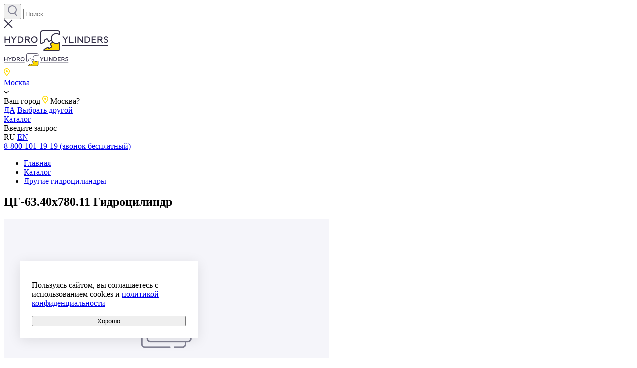

--- FILE ---
content_type: text/html; charset=UTF-8
request_url: https://hydrocylinders.ru/cg-63-40h780-11-gidrocilindr
body_size: 45002
content:
<!DOCTYPE html>
<html>

<head>

    <meta charset="utf-8">
    <meta name="description" content=" Купить ЦГ-63.40х780.11 Гидроцилиндр
  по низкой цене с доставкой по Москве и России в интернет-магазине Строймашсервис.
  Технические характеристики и фото. Гарантийный срок. 30 лет на рынке. Консультация по ☎ 8-800-101-19-19.   ">
    <meta name="viewport" content="width=device-width">
    <meta name="csrf-token" content="1SR0oBNeyM8PmQol3g3SfHxWyQpY4N61xNjxdZiD">

        <script src="https://www.google.com/recaptcha/api.js?hl=&render=6LfADYApAAAAACU5g_PxmBkXFI2pl62A3f4U6TX3"></script>
    <style>
        .grecaptcha-badge { visibility: hidden !important; }
    </style>
    <link rel="canonical" href="https://hydrocylinders.ru/cg-63-40h780-11-gidrocilindr"/>







    <link rel="icon" href="https://hydrocylinders.ru/images/dist/HydroFavIcon.jpg">
    <meta property="og:title" id="title" content="ЦГ-63.40х780.11 Гидроцилиндр по
  низкой цене - купить в Москве от интернет-магазина Строймашсервис.  ">
    <meta property="og:description" id="description" content=" Купить ЦГ-63.40х780.11 Гидроцилиндр
  по низкой цене с доставкой по Москве и России в интернет-магазине Строймашсервис.
  Технические характеристики и фото. Гарантийный срок. 30 лет на рынке. Консультация по ☎ 8-800-101-19-19.   ">
    <meta property="og:image" content="https://hydrocylinders.ru/images/dist/og_img-sms.jpg"/>
    <meta property="og:type" content="website" />
    <meta property="og:url" content="https://hydrocylinders.ru/cg-63-40h780-11-gidrocilindr" />
        <title>ЦГ-63.40х780.11 Гидроцилиндр по
  низкой цене - купить в Москве от интернет-магазина Строймашсервис.  </title>

          <script type="application/ld+json">
  {
   "@context": "https://schema.org",
   "@type": "BreadcrumbList",
   "itemListElement":
   [
    {
     "@type": "ListItem",
     "position": 1,
     "item":
     {
      "@id": "https://hydrocylinders.ru",
      "name": "Главная"
      }
    },
    {
     "@type": "ListItem",
     "position": 2,
     "item":
     {
      "@id": "https://hydrocylinders.ru/catalog",
      "name": "Каталог"
      }
    },
    {
     "@type": "ListItem",
     "position": 3,
     "item":
     {
      "@id": "https://hydrocylinders.ru/category/drugie-gidrocilindry",
      "name": "Другие гидроцилиндры"
      }
    }
   ]
  }
  </script>
    <link href='https://hydrocylinders.ru/sitemap.xml' rel='alternate' title='Sitemap' type='application/rss+xml'/>



    
    <link rel="preload" type="text/css" href="https://hydrocylinders.ru/css/slick.css" as="style" onload="this.rel='stylesheet'"/>

    <link rel="stylesheet" href="https://hydrocylinders.ru/css/odometer-theme-default.min.css"/>


    <link rel="stylesheet" href="https://hydrocylinders.ru/css/swiper-bundle.min.css"/>
    <link rel="stylesheet" href="https://hydrocylinders.ru/css/animate.min.css"/>
    <link rel="preload" href="https://hydrocylinders.ru/fonts/Geometria.woff2" as="font" type="font/woff2" crossorigin />
    <link rel="preload" href="https://hydrocylinders.ru/fonts/Geometria-Medium.woff2" as="font" type="font/woff2" crossorigin />
    <link rel="preload" href="https://hydrocylinders.ru/fonts/Geometria-Bold.woff2" as="font" type="font/woff2" crossorigin />
    <link rel="preload" href="https://hydrocylinders.ru/fonts/DINPro-Black.ttf" as="font" type="font/ttf" crossorigin />


    <meta name="csrf-token" content="1SR0oBNeyM8PmQol3g3SfHxWyQpY4N61xNjxdZiD">
    <meta name="yandex-verification" content="aa2f4433dbf8c076" />
    <meta name="google-site-verification" content="0u8f7hD1rxsb5Y258lsf-zGe6d5GL26SdFbSNst9fYU" />
    <link rel="stylesheet" href="https://hydrocylinders.ru/css/main.min.css">
    <link rel="stylesheet" href="https://hydrocylinders.ru/css/custom.css">
    <link rel="stylesheet" href="https://hydrocylinders.ru/css/overrides.css">



    <script src="https://hydrocylinders.ru/js/jquery.min.js"></script>

    <script src="https://hydrocylinders.ru/js/lazyload.min.js"></script>




        <script>this.currentPage = location.href</script>

          <!-- Yandex.Metrika counter -->
      <script type="text/javascript" >
        (function(m,e,t,r,i,k,a){m[i]=m[i]||function(){(m[i].a=m[i].a||[]).push(arguments)};
        m[i].l=1*new Date();
        for (var j = 0; j < document.scripts.length; j++) {if (document.scripts[j].src === r) { return; }}
        k=e.createElement(t),a=e.getElementsByTagName(t)[0],k.async=1,k.src=r,a.parentNode.insertBefore(k,a)})
        (window, document, "script", "https://mc.yandex.ru/metrika/tag.js", "ym");

        ym(82974193, "init", {
              clickmap:true,
              trackLinks:true,
              accurateTrackBounce:true,
              webvisor:true
        });
      </script>
      <noscript><div><img src="https://mc.yandex.ru/watch/82974193" style="position:absolute; left:-9999px;" alt="" /></div></noscript>
      <!-- /Yandex.Metrika counter -->
  </head>

<body>


    <div class="cookie-banner" style="display: none;">
  <div class="cookie-content">
    <p class="cookie-text">
      Пользуясь сайтом, вы соглашаетесь с использованием cookies и 
      <a href="https://hydrocylinders.ru/page/politika-konfidencialnosti" class="cookie-link">политикой конфиденциальности</a>
    </p>
  </div>
  <button class="cookie-button">
    <span class="button-text">Хорошо</span>
  </button>
</div>

<script>
  $(document).ready(function() {
    const checkConsent = () => {
      const expires = localStorage.getItem('cookiesConsentExpires');
      return !expires || new Date() > new Date(parseInt(expires));
    };

    const $banner = $('.cookie-banner');
    
    if (checkConsent()) {
      $banner.fadeIn();
    }

    $('.cookie-button').on('click', function() {
      const expirationDate = new Date();
      expirationDate.setDate(expirationDate.getDate() + 90);
      localStorage.setItem('cookiesConsentExpires', expirationDate.getTime());
      $banner.fadeOut();
    });
  });
</script>

<style>
.cookie-banner {
  position: fixed;
  left: 40px;
  bottom: 40px;
  z-index: 5000;
  
  background: #FFFFFF;
  box-shadow: 0px 4px 24px rgba(18, 18, 18, 0.1);
  padding: 24px;
  
  display: flex;
  flex-direction: column;
  gap: 16px;
  max-width: 309px;

  .cookie-content {
    display: flex;
    flex-direction: column;
    gap: 10px;
  }

  .cookie-text {
    font-size: 14px;
    color: #303038;
    line-height: 1;
    font-weight: 400;
  }

  .cookie-link {
    text-decoration: underline;
    color: #2D81FF;
  }

  .cookie-button {
    height: fit-content;
    padding: 12px 32px;
    width: 163px;
    
    background: #FFDA00;
    border: none;
    border-radius: 8px;
    cursor: pointer;

    .button-text {
      color: #332F47;
      font-size: 16px;
      line-height: 1;
      font-weight: 600;
    }
  }
}

@media (max-width: 600px) {
  .cookie-banner {
    left: 15px;
    right: 15px;
    bottom: 15px;
    max-width: 100%;
  }

  .cookie-button {
    width: 100%;
  }
}
</style>  <header class="header-white wow mainWhiteHeaderAnimation">
  <div class="header-search">
    <form class="header-search__form" action="https://hydrocylinders.ru/search">
      <div class="header-search__wrapp" style="width: 100%;" >
        <button class="header-search__btn" id="searchBtn" type="submit" value="" data-name="search">
          <svg width="19" height="22" viewBox="0 0 19 22" fill="none" xmlns="http://www.w3.org/2000/svg">
            <circle cx="9" cy="9" r="8" stroke="#838395" stroke-width="2"/>
            <path d="M14 16L18 21" stroke="#838395" stroke-width="2"/>
          </svg>
        </button>
        <input class="header-search__input" id="searchInput" type="search" name="search" placeholder="Поиск"
               autocomplete="off">
        
      </div>
      <div class="header-search__cancel">
        <svg width="18" height="18" viewBox="0 0 18 18" fill="none" xmlns="http://www.w3.org/2000/svg">
          <path d="M17 1L1 17" stroke="#332F47" stroke-width="2"/>
          <path d="M17 17L1 0.999999" stroke="#332F47" stroke-width="2"/>
        </svg>
      </div>
      <div class="header-search__output header-search__output--not-active" data-name="search"></div>
    </form>
  </div>
  <div class="header-inner">
    <div class="header-wrapper-left">
      <div class="logo">
        <a href="https://hydrocylinders.ru">
          <svg width="211" height="42" viewBox="0 0 211 42" fill="none" xmlns="http://www.w3.org/2000/svg">
            <path
              d="M124.146 24.999V19.239L129.024 12.399H126.792L123.192 17.493L119.592 12.399H117.288L122.166 19.293V24.999H124.146ZM139.745 24.999V23.181H133.049V12.399H131.051V24.999H139.745ZM144.094 24.999V12.399H142.114V24.999H144.094ZM149.456 24.999V15.837L156.62 24.999H158.294V12.399H156.35V21.525L149.24 12.399H147.512V24.999H149.456ZM166.06 24.999C168.094 24.999 169.732 24.423 171.01 23.253C172.288 22.083 172.936 20.553 172.936 18.699C172.936 16.845 172.288 15.333 171.01 14.163C169.732 12.993 168.094 12.399 166.06 12.399H161.614V24.999H166.06ZM163.594 14.217H165.88C167.446 14.217 168.688 14.613 169.57 15.423C170.452 16.233 170.902 17.313 170.902 18.699C170.902 20.085 170.452 21.165 169.57 21.975C168.688 22.785 167.446 23.181 165.88 23.181H163.594V14.217ZM185.002 24.999V23.181H177.784V19.185H183.472V17.367H177.784V14.217H184.768V12.399H175.804V24.999H185.002ZM189.495 24.999V19.671H192.447L196.245 24.999H198.639L194.679 19.455C196.407 19.041 197.415 17.709 197.415 15.981C197.415 14.919 197.037 14.055 196.299 13.389C195.561 12.723 194.535 12.399 193.257 12.399H187.515V24.999H189.495ZM189.495 14.217H193.131C194.571 14.217 195.417 14.901 195.417 16.053C195.417 17.259 194.571 17.925 193.131 17.925H189.495V14.217ZM204.874 25.233C206.26 25.233 207.412 24.891 208.33 24.225C209.248 23.559 209.716 22.641 209.716 21.471C209.644 20.049 209.05 19.149 207.934 18.555C207.142 18.123 206.584 17.907 205.63 17.619L204.19 17.205C203.884 17.079 203.308 16.899 203.074 16.755C202.642 16.449 202.336 16.161 202.336 15.621C202.336 14.685 203.182 14.019 204.91 14.019C206.296 14.019 207.628 14.415 208.906 15.189V13.209C207.736 12.507 206.386 12.165 204.874 12.165C202.048 12.165 200.302 13.515 200.302 15.603C200.302 16.755 200.68 17.565 201.598 18.141C202.066 18.411 202.48 18.627 202.858 18.771C203.236 18.915 203.794 19.095 204.496 19.293L204.748 19.365C205.558 19.599 205.9 19.689 206.476 19.959C206.764 20.085 206.98 20.211 207.124 20.337C207.43 20.607 207.682 21.003 207.682 21.507C207.682 22.677 206.422 23.379 204.766 23.379C203.902 23.379 203.038 23.217 202.174 22.893C201.328 22.569 200.644 22.191 200.14 21.741V23.883C201.382 24.783 202.948 25.233 204.874 25.233Z"
              fill="#332F47"/>
            <path
              d="M3.546 24.999V19.185H10.116V24.999H12.096V12.399H10.116V17.367H3.546V12.399H1.566V24.999H3.546ZM20.9842 24.999V19.239L25.8622 12.399H23.6302L20.0302 17.493L16.4302 12.399H14.1262L19.0042 19.293V24.999H20.9842ZM32.3349 24.999C34.3689 24.999 36.0069 24.423 37.2849 23.253C38.5629 22.083 39.2109 20.553 39.2109 18.699C39.2109 16.845 38.5629 15.333 37.2849 14.163C36.0069 12.993 34.3689 12.399 32.3349 12.399H27.8889V24.999H32.3349ZM29.8689 14.217H32.1549C33.7209 14.217 34.9629 14.613 35.8449 15.423C36.7269 16.233 37.1769 17.313 37.1769 18.699C37.1769 20.085 36.7269 21.165 35.8449 21.975C34.9629 22.785 33.7209 23.181 32.1549 23.181H29.8689V14.217ZM44.0587 24.999V19.671H47.0107L50.8087 24.999H53.2027L49.2427 19.455C50.9707 19.041 51.9787 17.709 51.9787 15.981C51.9787 14.919 51.6007 14.055 50.8627 13.389C50.1247 12.723 49.0987 12.399 47.8207 12.399H42.0787V24.999H44.0587ZM44.0587 14.217H47.6947C49.1347 14.217 49.9807 14.901 49.9807 16.053C49.9807 17.259 49.1347 17.925 47.6947 17.925H44.0587V14.217ZM57.9523 22.047C57.1063 21.147 56.6923 20.031 56.6923 18.699C56.6923 17.367 57.1063 16.251 57.9523 15.369C58.7983 14.469 59.8423 14.019 61.0843 14.019C62.3263 14.019 63.3703 14.469 64.2163 15.369C65.0623 16.251 65.4943 17.367 65.4943 18.699C65.4943 20.031 65.0623 21.147 64.2163 22.047C63.3703 22.929 62.3263 23.379 61.0843 23.379C59.8423 23.379 58.7983 22.929 57.9523 22.047ZM65.6923 23.361C66.9163 22.101 67.5283 20.553 67.5283 18.699C67.5283 16.845 66.9163 15.297 65.6923 14.055C64.4683 12.795 62.9383 12.165 61.0843 12.165C59.2303 12.165 57.7003 12.795 56.4763 14.055C55.2703 15.297 54.6583 16.845 54.6583 18.699C54.6583 20.553 55.2703 22.101 56.4763 23.361C57.7003 24.603 59.2303 25.233 61.0843 25.233C62.9383 25.233 64.4683 24.603 65.6923 23.361Z"
              fill="#332F47"/>
            <line x1="2" y1="30.9961" x2="66" y2="30.9961" stroke="#332F47" stroke-width="2"/>
            <line x1="117" y1="30.9961" x2="209" y2="30.9961" stroke="#332F47" stroke-width="2"/>
            <path
              d="M112 36L112 25.9448C112 25.0541 110.873 24.5635 110.118 25.038C109.146 25.6496 108.076 26.0926 106.933 26.321C104.993 26.7086 102.982 26.5129 101.154 25.7586C100.065 25.309 99.0693 24.673 98.2098 23.8848L93.4809 26.6129C93.0026 26.8888 92.8388 27.4999 93.1149 27.9778L95.6149 32.3045C95.891 32.7824 95.7272 33.3935 95.2489 33.6694L90.9388 36.1558C90.4528 36.4362 89.831 36.2621 89.5616 35.7701L89.0439 34.8249C88.7745 34.3329 88.1527 34.1588 87.6666 34.4392L81.232 38.1511C78.9999 39.552 80.5233 40.9453 81.4999 41L107 41C111 41 112 39 112 36Z"
              fill="#FFDA00"/>
            <path
              d="M95.486 19.6406C95.7677 20.4837 96.1622 21.29 96.6626 22.0364C97.1072 22.6997 97.6272 23.3507 98.2098 23.8848M95.486 19.6406C95.148 18.6292 94.9724 17.5648 94.9713 16.487C94.9691 14.5107 95.5535 12.5783 96.6506 10.9339C97.7476 9.28954 99.308 8.00716 101.134 7.24892C102.961 6.49068 104.971 6.29064 106.912 6.6741C108.062 6.90136 109.144 7.35916 110.126 7.98502C110.877 8.46328 112 7.97427 112 7.08459L112 5C112 3 111 1 108 1L78 1C75 1 74 3 74 5L74 25.7365C74 26.5086 74.8377 26.9894 75.5044 26.6L81.1942 23.2765C81.6692 22.999 81.8307 22.3904 81.5556 21.9143L81.0529 21.0443C80.7767 20.5664 80.9406 19.9553 81.4189 19.6793L85.749 17.1813C86.2273 16.9054 86.8389 17.0692 87.1151 17.5471L89.6151 21.8737C89.8912 22.3516 90.5028 22.5154 90.9811 22.2395L95.486 19.6406ZM98.2098 23.8848L93.4809 26.6129C93.0026 26.8888 92.8388 27.4999 93.1149 27.9778L95.6149 32.3045C95.891 32.7824 95.7272 33.3935 95.2489 33.6694L90.9388 36.1558C90.4528 36.4362 89.831 36.2621 89.5616 35.7701L89.0439 34.8249C88.7745 34.3329 88.1527 34.1588 87.6666 34.4392L81.232 38.1511C78.9999 39.552 80.5233 40.9453 81.4999 41L107 41C111 41 112 39 112 36L112 25.9448C112 25.0541 110.873 24.5635 110.118 25.038C109.146 25.6496 108.076 26.0926 106.933 26.321C104.993 26.7086 102.982 26.5129 101.154 25.7586C100.065 25.309 99.0693 24.673 98.2098 23.8848Z"
              stroke="#332F47" stroke-width="2"/>
          </svg>
        </a>
      </div>
      <div class="logo-mob">
        <a href="https://hydrocylinders.ru">
          <svg width="130" height="26" viewBox="0 0 130 26" fill="none" xmlns="http://www.w3.org/2000/svg">
            <path
              d="M76.488 15.6921H75.2681V12.2179L72.2627 8.02039H73.6822L75.9002 11.122L78.1184 8.02039H79.4935L76.488 12.185V15.6921ZM86.0987 15.6921H80.7424V8.02039H81.9728V14.5852H86.0987V15.6921ZM88.7776 15.6921H87.5581V8.02039H88.7776V15.6921ZM92.0818 15.6921H90.884V8.02039H91.9487L96.3293 13.5769V8.02039H97.5271V15.6921H96.4956L92.0818 10.1136V15.6921ZM102.312 15.6921H99.5723V8.02039H102.312C103.554 8.02039 104.57 8.37843 105.362 9.09442C106.153 9.81042 106.548 10.731 106.548 11.8562C106.548 12.9887 106.153 13.913 105.362 14.629C104.578 15.3377 103.561 15.6921 102.312 15.6921ZM100.793 9.12731V14.5852H102.201C103.177 14.5852 103.935 14.3404 104.474 13.8509C105.021 13.3541 105.295 12.6892 105.295 11.8562C105.295 11.0233 105.021 10.3584 104.474 9.86158C103.935 9.37209 103.177 9.12731 102.201 9.12731H100.793ZM113.982 15.6921H108.315V8.02039H113.838V9.12731H109.535V11.0452H113.04V12.1522H109.535V14.5852H113.982V15.6921ZM116.75 15.6921H115.531V8.02039H119.068C119.867 8.02039 120.491 8.22128 120.943 8.62314C121.401 9.03233 121.63 9.55837 121.63 10.2013C121.63 10.7347 121.479 11.1913 121.175 11.5713C120.88 11.9439 120.469 12.1923 119.944 12.3165L122.384 15.6921H120.909L118.569 12.448H116.75V15.6921ZM116.75 9.12731V11.3849H118.991C119.434 11.3849 119.778 11.2863 120.022 11.0891C120.273 10.8918 120.399 10.6105 120.399 10.2452C120.399 9.89446 120.273 9.62046 120.022 9.42317C119.778 9.22595 119.434 9.12731 118.991 9.12731H116.75ZM126.226 15.8345C125.043 15.8345 124.07 15.5605 123.309 15.0126V13.7084C123.612 13.9714 124.03 14.2053 124.562 14.4098C125.095 14.6071 125.627 14.7058 126.16 14.7058C126.684 14.7058 127.113 14.6034 127.446 14.3989C127.786 14.1942 127.956 13.9167 127.956 13.5659C127.956 13.2883 127.841 13.0509 127.612 12.8536C127.523 12.7732 127.39 12.6965 127.213 12.6234C126.998 12.5211 126.643 12.4006 126.148 12.2618L125.993 12.2179C125.572 12.101 125.235 11.995 124.983 11.9001C124.784 11.827 124.525 11.6992 124.207 11.5165C123.675 11.1877 123.409 10.6726 123.409 9.97116C123.409 9.33554 123.66 8.82777 124.163 8.44779C124.673 8.06788 125.361 7.87793 126.226 7.87793C127.165 7.87793 127.993 8.08975 128.71 8.51355V9.71911C127.919 9.24423 127.098 9.00671 126.248 9.00671C125.73 9.00671 125.335 9.09809 125.062 9.28071C124.795 9.45605 124.662 9.6899 124.662 9.98217C124.662 10.2305 124.814 10.4607 125.117 10.6726C125.161 10.7018 125.224 10.7347 125.305 10.7713C125.387 10.8005 125.479 10.8334 125.582 10.8698C125.686 10.9064 125.76 10.9319 125.804 10.9466L126.691 11.1987C127.231 11.3594 127.704 11.5494 128.111 11.7685C128.798 12.1339 129.164 12.7257 129.209 13.544C129.209 14.2527 128.924 14.8117 128.355 15.2208C127.786 15.63 127.076 15.8345 126.226 15.8345Z"
              fill="#332F47"/>
            <path
              d="M2.18475 15.6921H0.964844V8.02039H2.18475V11.0452H6.23262V8.02039H7.45253V15.6921H6.23262V12.1522H2.18475V15.6921ZM12.9287 15.6921H11.7088V12.2179L8.70336 8.02039H10.1229L12.3409 11.122L14.5589 8.02039H15.9341L12.9287 12.185V15.6921ZM19.922 15.6921H17.1828V8.02039H19.922C21.1641 8.02039 22.1806 8.37843 22.9717 9.09442C23.7628 9.81042 24.1583 10.731 24.1583 11.8562C24.1583 12.9887 23.7628 13.913 22.9717 14.629C22.1881 15.3377 21.1714 15.6921 19.922 15.6921ZM18.4027 9.12731V14.5852H19.8111C20.787 14.5852 21.5448 14.3404 22.0845 13.8509C22.6316 13.3541 22.9052 12.6892 22.9052 11.8562C22.9052 11.0233 22.6316 10.3584 22.0845 9.86158C21.5448 9.37209 20.787 9.12731 19.8111 9.12731H18.4027ZM27.1452 15.6921H25.9253V8.02039H29.463C30.2615 8.02039 30.8862 8.22128 31.3372 8.62314C31.7956 9.03233 32.0247 9.55837 32.0247 10.2013C32.0247 10.7347 31.8732 11.1913 31.57 11.5713C31.2744 11.9439 30.864 12.1923 30.3391 12.3165L32.7789 15.6921H31.3039L28.9639 12.448H27.1452V15.6921ZM27.1452 9.12731V11.3849H29.3853C29.829 11.3849 30.1727 11.2863 30.4167 11.0891C30.6681 10.8918 30.7938 10.6105 30.7938 10.2452C30.7938 9.89446 30.6681 9.62046 30.4167 9.42317C30.1727 9.22595 29.829 9.12731 29.3853 9.12731H27.1452ZM35.7052 13.8947C36.2302 14.4354 36.8733 14.7058 37.6349 14.7058C38.3964 14.7058 39.0396 14.4354 39.5645 13.8947C40.0895 13.3395 40.3519 12.6599 40.3519 11.8562C40.3519 11.0452 40.0895 10.3694 39.5645 9.82869C39.0396 9.28071 38.3964 9.00671 37.6349 9.00671C36.8733 9.00671 36.2302 9.28071 35.7052 9.82869C35.1877 10.3621 34.9289 11.0379 34.9289 11.8562C34.9289 12.6745 35.1877 13.3541 35.7052 13.8947ZM40.4739 14.6947C39.7198 15.4546 38.7734 15.8345 37.6349 15.8345C36.4963 15.8345 35.5499 15.4546 34.7958 14.6947C34.0491 13.9203 33.6757 12.9741 33.6757 11.8562C33.6757 10.731 34.0491 9.78855 34.7958 9.02866C35.5499 8.26151 36.4963 7.87793 37.6349 7.87793C38.7734 7.87793 39.7198 8.26151 40.4739 9.02866C41.228 9.78855 41.6051 10.731 41.6051 11.8562C41.6051 12.9814 41.228 13.9276 40.4739 14.6947Z"
              fill="#332F47"/>
            <path d="M0.773926 19.1172H41.7858" stroke="#332F47"/>
            <path d="M71.9644 19.1172H129.226" stroke="#332F47"/>
            <path
              d="M68.8692 22.1763V16.0249C68.8692 15.48 68.1805 15.1798 67.7197 15.4701C67.1257 15.8443 66.4718 16.1153 65.7737 16.255C64.5889 16.4921 63.3605 16.3724 62.2436 15.9109C61.578 15.6359 60.9699 15.2468 60.4448 14.7646L57.5559 16.4335C57.2637 16.6023 57.1637 16.9762 57.3324 17.2685L58.8596 19.9155C59.0283 20.2078 58.9282 20.5817 58.636 20.7505L56.003 22.2716C55.706 22.4431 55.3262 22.3366 55.1616 22.0356L54.8453 21.4574C54.6807 21.1564 54.3009 21.0498 54.004 21.2214L50.073 23.4922C48.7094 24.3492 49.6401 25.2017 50.2367 25.2351H65.8148C68.2584 25.2351 68.8692 24.0115 68.8692 22.1763Z"
              fill="#FFDA00"/>
            <path
              d="M58.7807 12.1683C58.9528 12.6841 59.1937 13.1774 59.4994 13.634C59.771 14.0398 60.0887 14.438 60.4446 14.7648L58.7807 12.1683ZM58.7807 12.1683C58.5742 11.5496 58.4669 10.8984 58.4662 10.239C58.4649 9.03005 58.8219 7.84781 59.4921 6.84186C60.1623 5.8359 61.1156 5.05138 62.2313 4.58752C63.3471 4.12366 64.5753 4.00127 65.7606 4.23586C66.4631 4.37489 67.1244 4.65496 67.7245 5.03783C68.1832 5.33042 68.8691 5.03126 68.8691 4.48698V3.21171C68.8691 1.98818 68.2582 0.764648 66.4255 0.764648H48.0984C46.2657 0.764648 45.6548 1.98818 45.6548 3.21171V15.8955C45.6548 16.3672 46.174 16.6597 46.5848 16.4195L50.0498 14.3926C50.34 14.2229 50.4386 13.8505 50.2706 13.5592L49.9634 13.027C49.7947 12.7347 49.8949 12.3608 50.1871 12.192L52.8323 10.6638C53.1245 10.495 53.4981 10.5952 53.6668 10.8876L55.1941 13.5345C55.3628 13.8268 55.7364 13.927 56.0286 13.7582L58.7807 12.1683ZM60.4446 14.7648L57.5557 16.4337C57.2636 16.6025 57.1635 16.9763 57.3322 17.2687L58.8595 19.9156C59.0281 20.208 58.928 20.5818 58.6358 20.7506L56.0028 22.2718C55.7059 22.4433 55.326 22.3368 55.1614 22.0358L54.8452 21.4575C54.6806 21.1565 54.3007 21.05 54.0038 21.2216L50.0729 23.4924C48.7092 24.3494 49.6399 25.2018 50.2365 25.2352H65.8146C68.2582 25.2352 68.8691 24.0117 68.8691 22.1764V16.025C68.8691 15.4801 68.1804 15.18 67.7196 15.4702C67.1255 15.8444 66.4717 16.1154 65.7735 16.2551C64.5887 16.4923 63.3603 16.3725 62.2435 15.9111C61.5778 15.636 60.9697 15.247 60.4446 14.7648Z"
              stroke="#332F47"/>
          </svg>
        </a>
      </div>
              <div class="city-select">
          <a href="javascript:void(0);" class="city-select__link">
            <svg width="12" height="16" viewBox="0 0 12 16" fill="none" xmlns="http://www.w3.org/2000/svg">
              <path fill-rule="evenodd" clip-rule="evenodd"
                    d="M10.5 6C10.5 7.00499 10.1723 7.92911 9.61747 8.67719L5.99995 13.5001L2.38252 8.67717C1.82767 7.92909 1.5 7.00498 1.5 6C1.5 3.51472 3.51472 1.5 6 1.5C8.48528 1.5 10.5 3.51472 10.5 6ZM12 6C12 7.33918 11.5613 8.57588 10.8197 9.57422L6.93747 14.7501L5.99994 16L5.06242 14.7501L1.1803 9.57422C0.438732 8.57588 0 7.33918 0 6C0 2.68629 2.68629 0 6 0C9.31371 0 12 2.68629 12 6ZM6 8C7.10457 8 8 7.10457 8 6C8 4.89543 7.10457 4 6 4C4.89543 4 4 4.89543 4 6C4 7.10457 4.89543 8 6 8Z"
                    fill="#FFDA00"/>
            </svg>
            <div class="city-select__name city-select__name--white">
              Москва
            </div>
            <svg width="10" height="7" viewBox="0 0 10 7" fill="none" xmlns="http://www.w3.org/2000/svg">
              <path fill-rule="evenodd" clip-rule="evenodd"
                    d="M9.53033 0.96967C9.82322 1.26256 9.82322 1.73744 9.53033 2.03033L5.53033 6.03033C5.23744 6.32322 4.76256 6.32322 4.46967 6.03033L0.46967 2.03033C0.176777 1.73744 0.176777 1.26256 0.46967 0.96967C0.762563 0.676777 1.23744 0.676777 1.53033 0.96967L5 4.43934L8.46967 0.96967C8.76256 0.676777 9.23744 0.676777 9.53033 0.96967Z"
                    fill="black"/>
            </svg>
          </a>
          <div id="city-select__popup"
               class="city-select__popup city-select__popup--shadow city-select__popup--not-active">
            <div class="city-select__popup-content">
              <div class="city-select__popup-content-up">
                <span class="city-select__popup-text">Ваш город</span>
                <svg width="12" height="16" viewBox="0 0 12 16" fill="none" xmlns="http://www.w3.org/2000/svg">
                  <path fill-rule="evenodd" clip-rule="evenodd"
                        d="M10.5 6C10.5 7.00499 10.1723 7.92911 9.61747 8.67719L5.99995 13.5001L2.38252 8.67717C1.82767 7.92909 1.5 7.00498 1.5 6C1.5 3.51472 3.51472 1.5 6 1.5C8.48528 1.5 10.5 3.51472 10.5 6ZM12 6C12 7.33918 11.5613 8.57588 10.8197 9.57422L6.93747 14.7501L5.99994 16L5.06242 14.7501L1.1803 9.57422C0.438732 8.57588 0 7.33918 0 6C0 2.68629 2.68629 0 6 0C9.31371 0 12 2.68629 12 6ZM6 8C7.10457 8 8 7.10457 8 6C8 4.89543 7.10457 4 6 4C4.89543 4 4 4.89543 4 6C4 7.10457 4.89543 8 6 8Z"
                        fill="#FFDA00"/>
                </svg>
                <span class="city-select__popup-text">Москва?</span>
              </div>
              <div class="city-select__popup-content-down">
                <a href="javascript:void(0);" class="city-select__popup-yes">ДА</a>
                <a href="javascript:void(0);" class="city-select__popup-another">Выбрать другой</a>
              </div>
            </div>
          </div>
        </div>
            <a class="header-catalog" href="https://hydrocylinders.ru/catalog">Каталог</a>
    </div>
    <div class="header-searchblock" id="searchBtnToOpen">
      <div class="header-search__first-btn_white"></div>
      <div class="header-search__placeholder">Введите запрос</div>
    </div>

    <div class="header-right">
      <div class="lang">
                            <span class="lang__ru active">RU</span>
            <a class="lang__en" href="https://hydrocylinders.ru/en/catalog">EN</a>
              </div>

      <div class="phone">
                  <a href="tel:88001011919">8-800-101-19-19 (звонок бесплатный)</a>
              </div>
    </div>

    <div class="menu-icon main-menu-left" id="menuIcon">
      <div class="icon">
        <div class="menu-icon__bar"></div>
        <div class="menu-icon__bar"></div>
        <div class="menu-icon__bar menu-icon__bar_short"></div>
      </div>
    </div>







  </div>
  <div class="header-white__line mainWhiteHeaderLineAnimation"></div>
</header>
<script>
  const headerElement = document.querySelector('.header-white');
  const observer = new MutationObserver(() => {
    document.querySelector('.main-menu').removeAttribute('style');
    observer.disconnect();
  }, headerElement);
  observer.observe(headerElement, {attributes: true});
</script>
<script src="https://hydrocylinders.ru/js/handle-lang-change.js"></script>

  <section class="product-page" itemscope itemtype="http://schema.org/Product">
    <div class="wrapper">
      <div class="container-fluid m-0">
        <div class="row m-0">

          <ul class="pr-breadcrumb">
            <li class="pr-breadcrumb__item">
              <a class="pr-breadcrumb__link" href="https://hydrocylinders.ru">Главная</a>
            </li>
            <li class="pr-breadcrumb__item">
              <a class="pr-breadcrumb__link" href="https://hydrocylinders.ru/catalog">Каталог</a>
            </li>
            <li class="pr-breadcrumb__item"><a class="pr-breadcrumb__link" href="https://hydrocylinders.ru/category/drugie-gidrocilindry">Другие гидроцилиндры</a></li>


          </ul>

          <div class="pr-title col-12">
            
            <h1 class="pr-title__text js-pr-title__text" itemprop="name">ЦГ-63.40х780.11 Гидроцилиндр</h1>
          </div>
        </div>
        <div class="row pr-goods">
          <div class="col-xl-5 col-md-6 col-12 pr-goods__image">
            <div class="pr-goods__image-container" id="js-pr-goods__image" >
              <img src="images/default-product-image.png"
                   alt="ЦГ-63.40х780.11 Гидроцилиндр" title="ЦГ-63.40х780.11 Гидроцилиндр" class="pr-goods__small-image" itemprop="image">
            </div>
                      </div>
          <div class="col-xl-3 col-md-6 col-12 pr-goods__description pr-description" itemprop="offers" itemscope itemtype="http://schema.org/Offer">
                          <meta itemprop="price" content="Цену уточняйте у менеджера">
                        <meta itemprop="priceCurrency" content="RUB">
            <ul class="pr-description__list">
                              <li class="pr-description__item"><b>Уточняйте наличие у менеджера</b></li>
                            <li class="pr-description__item pr-description__item--article">Артикул: Н1000755</li>
              <li class="pr-description__item pr-description__item--large">
                <span class="pr-description__mini-title">Каталожный номер:</span>
                <span>0</span>
              </li>
              <li class="pr-description__item pr-description__item--large">
                <span class="pr-description__mini-title"> Производитель:</span>
                <span>
                                       АО Елецгидроагрегат
                                  </span>
              </li>
              <li class="pr-description__item pr-description__item--large">
                <span class="pr-description__mini-title"> Применяемость: </span>
                              </li>
              <li class="pr-description__item pr-description__item--info"> Для получения информации о продукции и ценах просим обращаться по телефону:
                8-800-101-19-19 (многоканальный)
              </li>
            </ul>
            <input id="js-pr-hidden-id" type="hidden" value="1455" name="hidden_product_id">
            
                                      <button class="pr-description__btn js-modal-certificate">Сертификат</button>
                      </div>
          <div class="col-xl-4 col-md-12 col-12 pr-goods__price">
            <div class="pr-price-block">
                              <span class="pr-price-block__price pr-price-block__price--empty">Цену уточняйте у менеджера</span>
                            <div class="pr-price-block__btns">
                <button class="pr-price-block__order-btn js-pr-price-block__order-btn">Заказать гидроцилиндр</button>
                <button class="pr-price-block__order-btn js-order-repair-kit-btn">Заказать ремкомплект</button>
              </div>
              <p class="pr-price-block__info">Данное предложение не является публичной офертой! Цены могут отличаться.</p>
              <ul class="pr-price-block__list">
                <li class="pr-price-block__item">
                  <a class="pr-price-block__link" href="#payment" data-type="payment">Способ доставки</a>
                </li>
                <li class="pr-price-block__item">
                  <a class="pr-price-block__link" href="#delivery" data-type="delivery">Оплата</a>
                </li>
                <li class="pr-price-block__item">
                  <a class="pr-price-block__link" href="#receipt" data-type="receipt">Гарантийный срок</a>
                </li>
              </ul>
            </div>
          </div>
        </div>
        <div class="row pr-features m-0">
          <div class="col-xl-8 col-md-12">
            <h2 class="pr-features__title"> Характеристики</h2>
            <ul class="pr-features__list">
                                                          <li class="pr-features__item pr-features__item--noflex-wrap">
                  <div class="pr-features__mini-title pr-features__mini-title--complex">
                    <span>Диаметр поршня&nbsp;</span><span>(внутренний размер гильзы, мм)</span>
                  </div>
                  <span class="pr-features__detail">63</span>
                </li>
                                            <li class="pr-features__item">
                  <span class="pr-features__mini-title">Диаметр штока, мм</span>
                  <span class="pr-features__detail">40</span>
                </li>
                                            <li class="pr-features__item">
                  <span class="pr-features__mini-title">Ход поршня, мм</span>
                  <span class="pr-features__detail">780</span>
                </li>
                                            <li class="pr-features__item">
                  <span class="pr-features__mini-title">Масса, кг</span>
                  <span class="pr-features__detail">31.66</span>
                </li>
                                            <li class="pr-features__item pr-features__item--noflex-wrap">
                  <span class="pr-features__mini-title">Конструктивное исполнение базового цилиндра</span>
                  <span class="pr-features__detail">11</span>
                </li>
                                                      </ul>
          </div>
          <div class="col-xl-4 col-md-12 pr-features__description">
            <h2 class="pr-features__title pr-features__title--description">Описание</h2>
                          <div style="display: none" itemprop="description">
                                   Купить ЦГ-63.40х780.11 Гидроцилиндр
                  по низкой цене с доставкой по Москве и России в интернет-магазине Строймашсервис.
                  Технические характеристики и фото. Гарантийный срок. 30 лет на рынке. Консультация по ☎ 8-800-101-19-19.                                                </div>
                      </div>
        </div>
        <div class="row m-0 pr-condition">
          <ul class="pr-condition__list">
            <li class="pr-condition__item">
              <div class="pr-condition__control" data-type="payment" id="payment">
                <span class="pr-condition__mini-title" data-type="payment">Способ доставки</span>
                <button class="pr-condition__btn pr-condition__btn--active" aria-label="Показать и скрыть текст"
                        data-type="payment"></button>
              </div>
              <div class="pr-condition__text-block pr-condition__text-block--active" data-type="payment">
                <p>1. Самовывоз.</p>
<p>2. Транспортными компаниями. Экспедирование до терминала транспортной компании за счет поставщика.</p>
              </div>
            </li>
            <li class="pr-condition__item">
              <div class="pr-condition__control" data-type="delivery" id="delivery">
                <span class="pr-condition__mini-title" data-type="delivery"> Оплата</span>
                <button class="pr-condition__btn" aria-label="Показать и скрыть текст" data-type="delivery"></button>
              </div>
              <div class="pr-condition__text-block" data-type="delivery">
                <p>100 % предоплата, возможно предоставление отсрочки платежа по согласованию.</p>
              </div>
            </li>
            <li class="pr-condition__item">
              <div class="pr-condition__control" data-type="receipt" id="receipt">
                <span class="pr-condition__mini-title" data-type="receipt">Гарантийный срок</span>
                <button class="pr-condition__btn" aria-label="Показать и скрыть текст" data-type="receipt"></button>
              </div>
              <div class="pr-condition__text-block" data-type="receipt">
                <p>12 месяцев со дня ввода в эксплуатацию, но не более 18 месяцев с даты изготовления 
гидроцилиндра.</p>
              </div>
            </li>
          </ul>
        </div>
        <div class="row pr-advantage">
          <h2 class="pr-advantage__title">Преимущества покупки у нас</h2>
          <ul class="pr-advantage__list">
            <li class="pr-advantage__item">
              <span class="pr-advantage__mini-title">Оригинальность продукции</span>
              <p class="pr-advantage__text">Вся продукция, представленная в каталоге, поставляется напрямую от производителя.</p>
            </li>
            <li class="pr-advantage__item">
              <span class="pr-advantage__mini-title">Сертификаты соответствия</span>
              <p class="pr-advantage__text">Вся продукция, представленная в каталоге, имеет сертификаты соответствия.</p>
            </li>
            <li class="pr-advantage__item">
              <span class="pr-advantage__mini-title">Паспорт качества</span>
              <p class="pr-advantage__text">Вся продукция, представленная в каталоге, имеет паспорт качества.</p>
            </li>
          </ul>
        </div>
        <div class="row pr-other">
          <h2 class="pr-other__title">Смотрите другие гидроцилиндры</h2>
        </div>

        <div class="products" id="products">
                      <div class="row pr-item">
              <div class="col-xl-5 col-md-12 pr-item__goods item__title">
                <a class="pr-item__goods-name" href="https://hydrocylinders.ru/cg-60-30h70-08-gidrocilindr">ЦГ-60.30х70.08 Гидроцилиндр</a>
              </div>
              <div class="col-xl-3 col-md-8 pr-item__applying">
                <span class="pr-item__mini-title">Применяемость</span>
                <p class="pr-item__text">
                                  </p>
              </div>
              <div class="col-xl-1 col-md-8 pr-item__diameter">
                <span class="pr-item__mini-title">Диаметр цилиндра</span>
                <span class="pr-item__text" >60 мм</span>
              </div>
              <input type="hidden" value="1280" name="hidden_product_id">
              <div class="col-xl-3 col-md-3 pr-item__price">
                                  <span class="pr-item__text pr-item__text--empty-price">Цену уточняйте у менеджера</span>
                                <button class="pr-item__text pr-other__button js-order-btn">Заказать</button>
              </div>
            </div>
                      <div class="row pr-item">
              <div class="col-xl-5 col-md-12 pr-item__goods item__title">
                <a class="pr-item__goods-name" href="https://hydrocylinders.ru/cg-160-70h800-11-02-gidrocilindr">ЦГ-160.70х800.11-02 Гидроцилиндр</a>
              </div>
              <div class="col-xl-3 col-md-8 pr-item__applying">
                <span class="pr-item__mini-title">Применяемость</span>
                <p class="pr-item__text">
                                  </p>
              </div>
              <div class="col-xl-1 col-md-8 pr-item__diameter">
                <span class="pr-item__mini-title">Диаметр цилиндра</span>
                <span class="pr-item__text" >160 мм</span>
              </div>
              <input type="hidden" value="821" name="hidden_product_id">
              <div class="col-xl-3 col-md-3 pr-item__price">
                                  <span class="pr-item__text pr-item__text--empty-price">Цену уточняйте у менеджера</span>
                                <button class="pr-item__text pr-other__button js-order-btn">Заказать</button>
              </div>
            </div>
                      <div class="row pr-item">
              <div class="col-xl-5 col-md-12 pr-item__goods item__title">
                <a class="pr-item__goods-name" href="https://hydrocylinders.ru/cg-80-40h500-13-gidrocilindr">ЦГ-80.40х500.13 Гидроцилиндр</a>
              </div>
              <div class="col-xl-3 col-md-8 pr-item__applying">
                <span class="pr-item__mini-title">Применяемость</span>
                <p class="pr-item__text">
                                  </p>
              </div>
              <div class="col-xl-1 col-md-8 pr-item__diameter">
                <span class="pr-item__mini-title">Диаметр цилиндра</span>
                <span class="pr-item__text" >80 мм</span>
              </div>
              <input type="hidden" value="1647" name="hidden_product_id">
              <div class="col-xl-3 col-md-3 pr-item__price">
                                  <span class="pr-item__text pr-item__text--empty-price">Цену уточняйте у менеджера</span>
                                <button class="pr-item__text pr-other__button js-order-btn">Заказать</button>
              </div>
            </div>
                  </div>
      </div>
    </div>
  </section>

  <!-- modal drawing -->
  <section class="modal-drawing modal-drawing--not-active" data-name="modal-drawing">
    <h2 class="visually-hidden">Чертеж</h2>
    <div class="modal-drawing__wrapper">
      <button class="modal-drawing__close" aria-label="Закрыть окно"></button>
      <button class="modal-drawing__change-size-image" aria-label="Изменение размера изображения"></button>
      <ul class="modal-drawing__list" style="display:none">
        <li class="modal-drawing__item modal-drawing__item--active">
          <img src="https://hydrocylinders.ru/images/dist/drawing-big-image.png" alt="Маленькое изображение">
        </li>
        <li class="modal-drawing__item">
          <img src="https://hydrocylinders.ru/images/dist/drawing-big-image-2.png" alt="Маленькое изображение">
        </li>
      </ul>
      



          </div>
  </section>

  <!-- modal image -->
  <section class="modal-image modal-image--not-active">
    <h2 class="visually-hidden">Увеличенное изображение товара</h2>
    <button class="modal-image__close" aria-label="Закрыть окно"></button>
    <div class="modal-image__wrapper">
      <div class="modal-image__container">
        <img src="images/default-product-image.png" alt="ЦГ-63.40х780.11 Гидроцилиндр">
      </div>
    </div>
  </section>
  <!-- modal certificate -->
  <div class="modal-certificate modal-certificate--not-active" data-event="close">
    <div class="modal-certificate__inner">
      <button class="modal-certificate__close" aria-label="Закрыть окно" data-event="close"></button>
      <div class="modal-certificate__img-container">
        <img class="lazy" src="https://hydrocylinders.ru/images/certificate/certificate.jpg" alt="Сертификат">
      </div>
    </div>
  </div>
  <!--order a repair kit-->
  <div class="modal-order-repair-kit modal-order-repair-kit--not-active js-modal-order-repair-kit">
    <div class="modal-order-repair-kit__wrapper">
      <button class="modal-order-repair-kit__close js-modal-order-repair-kit-close" aria-label="Закрыть окно">
        <svg style="flex-shrink: 0" xmlns="http://www.w3.org/2000/svg" width="24" height="24" viewBox="0 0 24 24" fill="none">
          <path d="M20 4L4 20" stroke="#332F47" stroke-width="2"/>
          <path d="M20 20L4 4" stroke="#332F47" stroke-width="2"/>
        </svg>
      </button>
      <div class="js-order-repair-kit-before-send">
        <h2 class="modal-order-repair-kit__title">Заказ ремкомплекта для</h2>
        <p class="modal-order-repair-kit__product js-modal-order-repair-kit-product"></p>
        <form class="modal-order-repair-kit__form js-repair-kit-form" action="/" method="POST" name="order-form-repair-kit">
          <input type="hidden" name="_token" value="1SR0oBNeyM8PmQol3g3SfHxWyQpY4N61xNjxdZiD" autocomplete="off">          <input type="hidden" name="g-recaptcha-response" id="g-recaptcha-response-6925dff76eb44"><script>
  grecaptcha.ready(function() {
      grecaptcha.execute('6LfADYApAAAAACU5g_PxmBkXFI2pl62A3f4U6TX3', {action: 'orderRepairKit'}).then(function(token) {
         document.getElementById('g-recaptcha-response-6925dff76eb44').value = token;
      });
  });
  </script>
          <label class="modal-order-repair-kit__label" for="repair-kit-name">Имя</label>
          <input class="modal-order__input" type="text" name="repair_kit_name" id="repair-kit-name" placeholder="Введите ваше имя" required>
          <p class="error-text js-order-repair-kit-error" data-input-name="repair_kit_name"></p>
          <label class="modal-order-repair-kit__label" for="repair-kit-email">Email</label>
          <input class="modal-order__input" type="text" name="repair_kit_email" id="repair-kit-email" placeholder="Введите ваш Email" required>
          <p class="error-text js-order-repair-kit-error" data-input-name="repair_kit_email"></p>
                      <label class="modal-order-repair-kit__label" for="repair-kit-tel">Телефон</label>
            <input class="modal-order__input" type="text" name="repair_kit_tel" id="repair-kit-tel" placeholder="Введите ваш телефон" required>
            <p class="error-text js-order-repair-kit-error" data-input-name="repair_kit_tel"></p>
                    <input type="hidden" value="" name="repair_kit_product_name">
          <input type="hidden" value="" name="repair_kit_product_id">
          <button class="modal-order-repair-kit__submit js-repair-kit-submit" type="submit">Отправить</button>
          <button type="button"
                  aria-hidden="true"
                  style="display: none"
                  class="js-order-repair-fix-yandex-count" onclick="ym(82974193,'reachGoal','remkomplekt') ;">ЯндексСчетчик</button>
        </form>
      </div>
      <div class="js-order-repair-kit-success" style="display: none">
        <h2 class="modal-order-repair-kit__title" style="text-align: center">Форма успешно отправлена</h2>
        <button class="modal-order-repair-kit__submit js-repair-kit-success" style="width: 100%">Ok</button>
      </div>
    </div>
  </div>


  <footer class="footer">

  <!-- desktop -->
  <div class="footer-inner">
    <div class="footer-top">
      <div class="logo">
        <a href="https://hydrocylinders.ru">
          <svg width="168" height="36" viewBox="0 0 168 36" fill="none" xmlns="http://www.w3.org/2000/svg">
            <path
                d="M98.9882 21.2372V16.5744L102.909 11.0372H101.115L98.2214 15.1609L95.3276 11.0372H93.4756L97.3967 16.6181V21.2372H98.9882Z"
                fill="white"/>
            <path d="M111.527 21.2372V19.7655H106.144V11.0372H104.538V21.2372H111.527Z" fill="white"/>
            <path d="M115.023 21.2372V11.0372H113.431V21.2372H115.023Z" fill="white"/>
            <path
                d="M119.333 21.2372V13.8204L125.092 21.2372H126.438V11.0372H124.875V18.4249L119.16 11.0372H117.771V21.2372H119.333Z"
                fill="white"/>
            <path
                d="M132.68 21.2372C134.315 21.2372 135.632 20.7709 136.659 19.8238C137.686 18.8766 138.207 17.6381 138.207 16.1372C138.207 14.6364 137.686 13.4124 136.659 12.4652C135.632 11.5181 134.315 11.0372 132.68 11.0372H129.106V21.2372H132.68ZM130.698 12.5089H132.535C133.794 12.5089 134.792 12.8295 135.501 13.4852C136.21 14.1409 136.572 15.0152 136.572 16.1372C136.572 17.2592 136.21 18.1335 135.501 18.7892C134.792 19.4449 133.794 19.7655 132.535 19.7655H130.698V12.5089Z"
                fill="white"/>
            <path
                d="M147.906 21.2372V19.7655H142.104V16.5306H146.676V15.0589H142.104V12.5089H147.718V11.0372H140.512V21.2372H147.906Z"
                fill="white"/>
            <path
                d="M151.518 21.2372V16.9241H153.891L156.944 21.2372H158.868L155.685 16.7492C157.074 16.4141 157.884 15.3358 157.884 13.9369C157.884 13.0772 157.58 12.3778 156.987 11.8386C156.394 11.2995 155.569 11.0372 154.542 11.0372H149.926V21.2372H151.518ZM151.518 12.5089H154.44C155.598 12.5089 156.278 13.0626 156.278 13.9952C156.278 14.9715 155.598 15.5106 154.44 15.5106H151.518V12.5089Z"
                fill="white"/>
            <path
                d="M163.88 21.4266C164.994 21.4266 165.92 21.1498 166.658 20.6106C167.396 20.0715 167.772 19.3284 167.772 18.3812C167.714 17.2301 167.237 16.5015 166.34 16.0206C165.703 15.6709 165.254 15.4961 164.488 15.2629L163.33 14.9278C163.084 14.8258 162.621 14.6801 162.433 14.5635C162.086 14.3158 161.84 14.0826 161.84 13.6455C161.84 12.8878 162.52 12.3486 163.909 12.3486C165.023 12.3486 166.094 12.6692 167.121 13.2958V11.6929C166.18 11.1246 165.095 10.8478 163.88 10.8478C161.608 10.8478 160.205 11.9406 160.205 13.6309C160.205 14.5635 160.509 15.2192 161.247 15.6855C161.623 15.9041 161.956 16.0789 162.259 16.1955C162.563 16.3121 163.012 16.4578 163.576 16.6181L163.779 16.6764C164.43 16.8658 164.705 16.9386 165.168 17.1572C165.399 17.2592 165.573 17.3612 165.689 17.4632C165.934 17.6818 166.137 18.0024 166.137 18.4104C166.137 19.3575 165.124 19.9258 163.793 19.9258C163.099 19.9258 162.404 19.7946 161.71 19.5324C161.03 19.2701 160.48 18.9641 160.075 18.5998V20.3338C161.073 21.0624 162.332 21.4266 163.88 21.4266Z"
                fill="white"/>
            <path
                d="M2.04666 21.2372V16.5306H7.3278V21.2372H8.91938V11.0372H7.3278V15.0589H2.04666V11.0372H0.455078V21.2372H2.04666Z"
                fill="white"/>
            <path
                d="M16.064 21.2372V16.5744L19.985 11.0372H18.1909L15.2971 15.1609L12.4033 11.0372H10.5513L14.4724 16.6181V21.2372H16.064Z"
                fill="white"/>
            <path
                d="M25.188 21.2372C26.823 21.2372 28.1396 20.7709 29.1669 19.8238C30.1942 18.8766 30.7151 17.6381 30.7151 16.1372C30.7151 14.6364 30.1942 13.4124 29.1669 12.4652C28.1396 11.5181 26.823 11.0372 25.188 11.0372H21.6141V21.2372H25.188ZM23.2057 12.5089H25.0433C26.3021 12.5089 27.3004 12.8295 28.0094 13.4852C28.7184 14.1409 29.0801 15.0152 29.0801 16.1372C29.0801 17.2592 28.7184 18.1335 28.0094 18.7892C27.3004 19.4449 26.3021 19.7655 25.0433 19.7655H23.2057V12.5089Z"
                fill="white"/>
            <path
                d="M34.6119 21.2372V16.9241H36.9847L40.0377 21.2372H41.9621L38.7789 16.7492C40.1679 16.4141 40.9782 15.3358 40.9782 13.9369C40.9782 13.0772 40.6743 12.3778 40.0811 11.8386C39.4879 11.2995 38.6631 11.0372 37.6358 11.0372H33.0203V21.2372H34.6119ZM34.6119 12.5089H37.5346C38.6921 12.5089 39.3721 13.0626 39.3721 13.9952C39.3721 14.9715 38.6921 15.5106 37.5346 15.5106H34.6119V12.5089Z"
                fill="white"/>
            <path
                d="M45.7799 18.8475C45.0999 18.1189 44.7671 17.2155 44.7671 16.1372C44.7671 15.0589 45.0999 14.1555 45.7799 13.4415C46.46 12.7129 47.2992 12.3486 48.2975 12.3486C49.2959 12.3486 50.1351 12.7129 50.8151 13.4415C51.4951 14.1555 51.8424 15.0589 51.8424 16.1372C51.8424 17.2155 51.4951 18.1189 50.8151 18.8475C50.1351 19.5615 49.2959 19.9258 48.2975 19.9258C47.2992 19.9258 46.46 19.5615 45.7799 18.8475ZM52.0015 19.9112C52.9854 18.8912 53.4774 17.6381 53.4774 16.1372C53.4774 14.6364 52.9854 13.3832 52.0015 12.3778C51.0177 11.3578 49.7878 10.8478 48.2975 10.8478C46.8072 10.8478 45.5774 11.3578 44.5935 12.3778C43.6241 13.3832 43.1321 14.6364 43.1321 16.1372C43.1321 17.6381 43.6241 18.8912 44.5935 19.9112C45.5774 20.9166 46.8072 21.4266 48.2975 21.4266C49.7878 21.4266 51.0177 20.9166 52.0015 19.9112Z"
                fill="white"/>
            <line x1="0.803955" y1="25.9015" x2="52.2489" y2="25.9015" stroke="white" stroke-width="2"/>
            <line x1="93.2441" y1="25.9015" x2="167.196" y2="25.9015" stroke="white" stroke-width="2"/>
            <path
                d="M75.9506 16.8976C76.177 17.58 76.4941 18.2326 76.8963 18.8368C77.2537 19.3737 77.6718 19.8626 78.14 20.295M75.9506 16.8976C75.6789 16.0789 75.5378 15.2174 75.5368 14.345C75.5351 12.7454 76.0049 11.1812 76.8867 9.85023C77.7685 8.51926 79.0228 7.48128 80.491 6.86755C81.9591 6.25382 83.5752 6.0919 85.1348 6.40227C86.0591 6.58623 86.9292 6.95678 87.719 7.46335C88.3225 7.85047 89.2249 7.45465 89.2249 6.73454L89.2249 3.42711C89.2249 2.53377 88.5051 1.80957 87.6172 1.80957L60.2871 1.80957C59.3992 1.80957 58.6794 2.53377 58.6794 3.42711L58.6795 21.4936C58.6795 22.267 59.5199 22.7476 60.1865 22.3555L64.4625 19.8405C64.8443 19.6159 64.9741 19.1233 64.7529 18.7379L64.3488 18.0337C64.1269 17.6469 64.2586 17.1523 64.6431 16.9289L68.1237 14.907C68.5082 14.6837 68.9998 14.8162 69.2218 15.203L71.2314 18.7051C71.4533 19.0919 71.9449 19.2245 72.3294 19.0011L75.9506 16.8976ZM78.14 20.295L74.3389 22.5031C73.9544 22.7264 73.8227 23.2211 74.0446 23.6079L76.0542 27.11C76.2762 27.4968 76.1444 27.9914 75.76 28.2148L72.2954 30.2273C71.9047 30.4543 71.4049 30.3133 71.1884 29.9151L70.7722 29.15C70.5557 28.7518 70.0559 28.6109 69.6652 28.8379L64.4929 31.8424C62.6986 32.9762 63.9232 34.1419 64.7082 34.1862L87.6172 34.1603C88.5051 34.1603 89.2249 33.4361 89.2249 32.5428L89.2249 21.9624C89.2249 21.2414 88.3188 20.8443 87.7124 21.2284C86.9308 21.7234 86.0704 22.0819 85.1518 22.2668C83.5928 22.5806 81.9764 22.4222 80.507 21.8116C79.6311 21.4477 78.8309 20.9329 78.14 20.295Z"
                stroke="white" stroke-width="2"/>
          </svg>
        </a>
      </div>
      <div class="right-block">
        <ul class="footer-menu">
                       <li><a href="https://hydrocylinders.ru/services">Услуги</a></li>
                    <li><a href="https://hydrocylinders.ru/history">О компании</a></li>
          <li><a href="https://hydrocylinders.ru/production">Производство</a></li>
          <li>
                          <a href="https://hydrocylinders.ru/page/usloviya-dostavki">Клиентам</a>
                      </li>
          <li><a href="https://hydrocylinders.ru/sitemap">Карта сайта</a></li>
          <li><a href="https://hydrocylinders.ru/page/kontakty">Контакты</a></li>
                      <li><a href="https://hydrocylinders.ru/blogs">Блог</a></li>
                  </ul>
        <div class="phone">
                      <a href="tel:88001011919">8-800-101-19-19 (звонок бесплатный)</a>
                  </div>
      </div>
      <div class="trapeze"></div>
      <div class="trapeze"></div>
    </div>
    <div class="footer-line wow lineWidhtAnimation"></div>
    <div class="footer-bottom">
      <div class="copyright">
        <span>© «hydrocylinders», 2025</span>
                  <a href="https://hydrocylinders.ru/page/politika-konfidencialnosti">Политика конфиденциальности</a>
              </div>
      <div class="developmentLinks">
        <div class="development">
          <span>Поисковое продвижение</span>
          <a href="https://gf-digital.ru/" target="_blank" rel="noopener noreferrer">
            <svg width="103" height="32" viewBox="0 0 103 32" fill="none" xmlns="http://www.w3.org/2000/svg">
              <g clip-path="url(#clip0_5088_15526)">
                <path d="M20.6297 5.80957H16.291V26.3329H20.6297V5.80957Z" fill="white"/>
                <path d="M29.3418 17.7816V13.5059H16.2922V17.7816H29.3418Z" fill="white"/>
                <path
                    d="M16.8242 13.5059V17.7815H11.2583C11.2583 17.7815 10.7705 16.7907 10.6592 15.6485C10.5479 14.5063 10.8245 13.5059 10.8245 13.5059H16.8242Z"
                    fill="white"/>
                <path fill-rule="evenodd" clip-rule="evenodd"
                      d="M11.9521 2.40482C6.63861 4.29635 2.84082 9.31089 2.84082 15.1996C2.84082 22.7106 9.01953 28.7996 16.6413 28.7996C18.028 28.7996 19.3669 28.5981 20.6295 28.223V23.6575C19.4176 24.2135 18.0662 24.5239 16.6413 24.5239C11.4157 24.5239 7.17954 20.3493 7.17954 15.1996C7.17954 11.7314 9.10103 8.70537 11.9521 7.09909V2.40482ZM16.2908 5.88159C16.4072 5.87741 16.524 5.87531 16.6413 5.87531C19.5623 5.87531 22.1743 7.1798 23.9099 9.22993H29.0446C26.8011 4.71135 22.0899 1.59961 16.6413 1.59961C16.5241 1.59961 16.4073 1.60105 16.2908 1.60391V5.88159ZM26.103 15.1996C26.103 14.6211 26.0495 14.055 25.9472 13.5056H30.3357C30.4057 14.0606 30.4417 14.6259 30.4417 15.1996C30.4417 16.0823 30.3564 16.9454 30.1934 17.7813H25.7357C25.9748 16.9614 26.103 16.0953 26.103 15.1996Z"
                      fill="white"/>
                <path
                    d="M95.3856 22.3998C99.1965 22.3998 102.286 19.3553 102.286 15.5998C102.286 11.8443 99.1965 8.7998 95.3856 8.7998C91.5747 8.7998 88.4854 11.8443 88.4854 15.5998C88.4854 19.3553 91.5747 22.3998 95.3856 22.3998Z"
                    fill="white"/>
                <path
                    d="M39.375 11.0407H43.3495C44.3194 11.0407 45.1809 11.2285 45.9343 11.6039C46.6876 11.9709 47.2721 12.4957 47.6877 13.1783C48.1034 13.8525 48.3112 14.6333 48.3112 15.5207C48.3112 16.4082 48.1034 17.1933 47.6877 17.8759C47.2721 18.5501 46.6876 19.0749 45.9343 19.4503C45.1809 19.8173 44.3194 20.0007 43.3495 20.0007H39.375V11.0407ZM43.2716 18.5927C43.9383 18.5927 44.5228 18.469 45.0251 18.2215C45.5359 17.9655 45.9256 17.6071 46.194 17.1463C46.4711 16.677 46.6097 16.1351 46.6097 15.5207C46.6097 14.9063 46.4711 14.3687 46.194 13.9079C45.9256 13.4386 45.5359 13.0802 45.0251 12.8327C44.5228 12.5767 43.9383 12.4487 43.2716 12.4487H41.0635V18.5927H43.2716ZM49.95 13.1655H51.5736V20.0007H49.95V13.1655ZM50.7683 12.0391C50.4739 12.0391 50.2271 11.9495 50.028 11.7703C49.8288 11.5826 49.7292 11.3522 49.7292 11.0791C49.7292 10.8061 49.8288 10.5799 50.028 10.4007C50.2271 10.213 50.4739 10.1191 50.7683 10.1191C51.0627 10.1191 51.3095 10.2087 51.5087 10.3879C51.7078 10.5586 51.8074 10.7762 51.8074 11.0407C51.8074 11.3223 51.7078 11.5613 51.5087 11.7575C51.3182 11.9453 51.0714 12.0391 50.7683 12.0391ZM60.5886 13.1655V18.9639C60.5886 21.3703 59.3417 22.5735 56.8478 22.5735C56.181 22.5735 55.549 22.4882 54.9515 22.3175C54.354 22.1554 53.8604 21.9165 53.4708 21.6007L54.1981 20.3975C54.5012 20.645 54.8822 20.8413 55.3411 20.9863C55.8087 21.1399 56.2806 21.2167 56.7569 21.2167C57.5189 21.2167 58.0774 21.0461 58.4324 20.7047C58.7874 20.3634 58.965 19.8429 58.965 19.1431V18.7847C58.6878 19.0834 58.3501 19.3095 57.9519 19.4631C57.5535 19.6167 57.1162 19.6935 56.64 19.6935C55.9819 19.6935 55.3844 19.557 54.8476 19.2839C54.3193 19.0023 53.8994 18.6098 53.5877 18.1063C53.2846 17.6029 53.1331 17.0269 53.1331 16.3783C53.1331 15.7298 53.2846 15.1581 53.5877 14.6631C53.8994 14.1597 54.3193 13.7714 54.8476 13.4983C55.3844 13.2253 55.9819 13.0887 56.64 13.0887C57.1422 13.0887 57.5968 13.1698 58.0038 13.3319C58.4195 13.4941 58.7658 13.7415 59.0429 14.0743V13.1655H60.5886ZM56.8868 18.3367C57.5016 18.3367 58.0038 18.1575 58.3935 17.7991C58.7917 17.4322 58.991 16.9586 58.991 16.3783C58.991 15.8066 58.7917 15.3415 58.3935 14.9831C58.0038 14.6247 57.5016 14.4455 56.8868 14.4455C56.2633 14.4455 55.7524 14.6247 55.3541 14.9831C54.9645 15.3415 54.7696 15.8066 54.7696 16.3783C54.7696 16.9586 54.9645 17.4322 55.3541 17.7991C55.7524 18.1575 56.2633 18.3367 56.8868 18.3367ZM62.723 13.1655H64.3466V20.0007H62.723V13.1655ZM63.5413 12.0391C63.2469 12.0391 63.0002 11.9495 62.8009 11.7703C62.6018 11.5826 62.5022 11.3522 62.5022 11.0791C62.5022 10.8061 62.6018 10.5799 62.8009 10.4007C63.0002 10.213 63.2469 10.1191 63.5413 10.1191C63.8357 10.1191 64.0825 10.2087 64.2816 10.3879C64.4809 10.5586 64.5804 10.7762 64.5804 11.0407C64.5804 11.3223 64.4809 11.5613 64.2816 11.7575C64.0912 11.9453 63.8444 12.0391 63.5413 12.0391ZM70.6469 19.6295C70.4565 19.7831 70.2227 19.8983 69.9455 19.9751C69.6771 20.0519 69.3914 20.0903 69.0883 20.0903C68.3263 20.0903 67.7374 19.8941 67.3218 19.5015C66.9062 19.109 66.6984 18.5373 66.6984 17.7863V14.4967H65.5554V13.2167H66.6984V11.6551H68.3219V13.2167H70.1793V14.4967H68.3219V17.7479C68.3219 18.0807 68.4043 18.3367 68.5687 18.5159C68.7333 18.6866 68.9714 18.7719 69.2831 18.7719C69.6468 18.7719 69.9499 18.6781 70.1923 18.4903L70.6469 19.6295ZM74.6322 13.0887C75.654 13.0887 76.4333 13.3319 76.9702 13.8183C77.5157 14.2962 77.7885 15.0215 77.7885 15.9943V20.0007H76.2558V19.1687C76.0566 19.4674 75.7709 19.6978 75.3986 19.8599C75.0349 20.0135 74.5933 20.0903 74.0737 20.0903C73.5542 20.0903 73.0996 20.005 72.7099 19.8343C72.3203 19.6551 72.0171 19.4119 71.8007 19.1047C71.5929 18.789 71.489 18.4349 71.489 18.0423C71.489 17.4279 71.7184 16.9373 72.1774 16.5703C72.645 16.1949 73.3766 16.0071 74.3725 16.0071H76.1649V15.9047C76.1649 15.4269 76.0176 15.0599 75.7233 14.8039C75.4375 14.5479 75.0089 14.4199 74.4374 14.4199C74.0477 14.4199 73.6624 14.4797 73.2814 14.5991C72.909 14.7186 72.593 14.885 72.3332 15.0983L71.6968 13.9335C72.0605 13.6605 72.4977 13.4514 73.0087 13.3063C73.5195 13.1613 74.0607 13.0887 74.6322 13.0887ZM74.4114 18.9255C74.8184 18.9255 75.1778 18.8359 75.4895 18.6567C75.8098 18.469 76.035 18.2045 76.1649 17.8631V17.0695H74.4894C73.5542 17.0695 73.0866 17.3725 73.0866 17.9783C73.0866 18.2685 73.2035 18.4989 73.4373 18.6695C73.6711 18.8402 73.9958 18.9255 74.4114 18.9255ZM79.8721 10.5031H81.4956V20.0007H79.8721V10.5031Z"
                    fill="white"/>
              </g>
              <defs>
                <clipPath>
                  <rect width="102.286" height="32" fill="white"/>
                </clipPath>
              </defs>
            </svg>

          </a>
        </div>
        <div class="development">
          <span>Разработка и дизайн сайта</span>
          <a href="https://goodfellazz.ru/" target="_blank" rel="noopener noreferrer">
            <svg width="135" height="28" viewBox="0 0 135 28" fill="none" xmlns="http://www.w3.org/2000/svg">
              <rect x="15.2681" y="5.625" width="4.01786" height="19.2857" fill="white"/>
              <rect x="27.3525" y="12.8564" width="4.01786" height="12.0845" transform="rotate(90 27.3525 12.8564)"
                    fill="white"/>
              <path
                  d="M15.7612 12.8564L15.7612 16.8743L10.6069 16.8743C10.6069 16.8743 10.1552 15.9432 10.0521 14.8699C9.94909 13.7966 10.2052 12.8564 10.2052 12.8564L15.7612 12.8564Z"
                  fill="white"/>
              <path fill-rule="evenodd" clip-rule="evenodd"
                    d="M11.25 2.4256C6.32943 4.20306 2.8125 8.91523 2.8125 14.4488C2.8125 21.507 8.53425 27.2287 15.5924 27.2287C16.8765 27.2287 18.1164 27.0393 19.2857 26.6869V22.3967C18.1634 22.9191 16.9119 23.2108 15.5924 23.2108C10.7532 23.2108 6.83036 19.288 6.83036 14.4488C6.83036 11.1897 8.60974 8.34621 11.25 6.83679V2.4256ZM15.2679 5.6927C15.3755 5.68878 15.4837 5.6868 15.5924 5.6868C18.2973 5.6868 20.716 6.9125 22.3232 8.8388L27.0783 8.8388C25.0006 4.5929 20.638 1.66895 15.5924 1.66895C15.4839 1.66895 15.3757 1.6703 15.2679 1.67299V5.6927ZM24.3544 14.4488C24.3544 13.9051 24.3049 13.373 24.2101 12.8567H28.274C28.3389 13.3783 28.3723 13.9096 28.3723 14.4488C28.3723 15.2782 28.2932 16.0891 28.1423 16.8745H24.0143C24.2358 16.1042 24.3544 15.2904 24.3544 14.4488Z"
                    fill="white"/>
              <circle cx="26.518" cy="24.1069" r="3.21429" fill="white"/>
              <path
                  d="M49.8471 10.9041V16.6641C49.8471 17.9327 49.5171 18.8756 48.8571 19.4927C48.1971 20.1099 47.2328 20.4184 45.9642 20.4184C45.2956 20.4184 44.6614 20.337 44.0614 20.1741C43.4614 20.0113 42.9642 19.7756 42.5699 19.467L43.3671 18.027C43.6585 18.267 44.0271 18.4556 44.4728 18.5927C44.9185 18.7384 45.3642 18.8113 45.8099 18.8113C46.5042 18.8113 47.0142 18.6527 47.3399 18.3356C47.6742 18.027 47.8414 17.5556 47.8414 16.9213V16.6256C47.3185 17.1999 46.5899 17.487 45.6556 17.487C45.0214 17.487 44.4385 17.3499 43.9071 17.0756C43.3842 16.7927 42.9685 16.3984 42.6599 15.8927C42.3514 15.387 42.1971 14.8041 42.1971 14.1441C42.1971 13.4841 42.3514 12.9013 42.6599 12.3956C42.9685 11.8899 43.3842 11.4999 43.9071 11.2256C44.4385 10.9427 45.0214 10.8013 45.6556 10.8013C46.6585 10.8013 47.4214 11.1313 47.9442 11.7913V10.9041H49.8471ZM46.0542 15.8413C46.5856 15.8413 47.0185 15.687 47.3528 15.3784C47.6956 15.0613 47.8671 14.6499 47.8671 14.1441C47.8671 13.6384 47.6956 13.2313 47.3528 12.9227C47.0185 12.6056 46.5856 12.447 46.0542 12.447C45.5228 12.447 45.0856 12.6056 44.7428 12.9227C44.3999 13.2313 44.2285 13.6384 44.2285 14.1441C44.2285 14.6499 44.3999 15.0613 44.7428 15.3784C45.0856 15.687 45.5228 15.8413 46.0542 15.8413ZM55.0053 17.9241C54.2767 17.9241 53.621 17.7741 53.0382 17.4741C52.4639 17.1656 52.0139 16.7413 51.6882 16.2013C51.3624 15.6613 51.1996 15.0484 51.1996 14.3627C51.1996 13.677 51.3624 13.0641 51.6882 12.5241C52.0139 11.9841 52.4639 11.5641 53.0382 11.2641C53.621 10.9556 54.2767 10.8013 55.0053 10.8013C55.7339 10.8013 56.3853 10.9556 56.9596 11.2641C57.5339 11.5641 57.9839 11.9841 58.3096 12.5241C58.6353 13.0641 58.7982 13.677 58.7982 14.3627C58.7982 15.0484 58.6353 15.6613 58.3096 16.2013C57.9839 16.7413 57.5339 17.1656 56.9596 17.4741C56.3853 17.7741 55.7339 17.9241 55.0053 17.9241ZM55.0053 16.2784C55.5196 16.2784 55.9396 16.107 56.2653 15.7641C56.5996 15.4127 56.7667 14.9456 56.7667 14.3627C56.7667 13.7799 56.5996 13.317 56.2653 12.9741C55.9396 12.6227 55.5196 12.447 55.0053 12.447C54.491 12.447 54.0667 12.6227 53.7324 12.9741C53.3982 13.317 53.231 13.7799 53.231 14.3627C53.231 14.9456 53.3982 15.4127 53.7324 15.7641C54.0667 16.107 54.491 16.2784 55.0053 16.2784ZM63.4302 17.9241C62.7017 17.9241 62.046 17.7741 61.4631 17.4741C60.8888 17.1656 60.4388 16.7413 60.1131 16.2013C59.7874 15.6613 59.6245 15.0484 59.6245 14.3627C59.6245 13.677 59.7874 13.0641 60.1131 12.5241C60.4388 11.9841 60.8888 11.5641 61.4631 11.2641C62.046 10.9556 62.7017 10.8013 63.4302 10.8013C64.1588 10.8013 64.8102 10.9556 65.3845 11.2641C65.9588 11.5641 66.4088 11.9841 66.7345 12.5241C67.0602 13.0641 67.2231 13.677 67.2231 14.3627C67.2231 15.0484 67.0602 15.6613 66.7345 16.2013C66.4088 16.7413 65.9588 17.1656 65.3845 17.4741C64.8102 17.7741 64.1588 17.9241 63.4302 17.9241ZM63.4302 16.2784C63.9445 16.2784 64.3645 16.107 64.6902 15.7641C65.0245 15.4127 65.1917 14.9456 65.1917 14.3627C65.1917 13.7799 65.0245 13.317 64.6902 12.9741C64.3645 12.6227 63.9445 12.447 63.4302 12.447C62.916 12.447 62.4917 12.6227 62.1574 12.9741C61.8231 13.317 61.656 13.7799 61.656 14.3627C61.656 14.9456 61.8231 15.4127 62.1574 15.7641C62.4917 16.107 62.916 16.2784 63.4302 16.2784ZM75.6095 8.28129V17.8213H73.6938V17.0241C73.1966 17.6241 72.4766 17.9241 71.5338 17.9241C70.8823 17.9241 70.2909 17.7784 69.7595 17.487C69.2366 17.1956 68.8252 16.7799 68.5252 16.2399C68.2252 15.6999 68.0752 15.0741 68.0752 14.3627C68.0752 13.6513 68.2252 13.0256 68.5252 12.4856C68.8252 11.9456 69.2366 11.5299 69.7595 11.2384C70.2909 10.947 70.8823 10.8013 71.5338 10.8013C72.4166 10.8013 73.1066 11.0799 73.6038 11.637V8.28129H75.6095ZM71.8809 16.2784C72.3866 16.2784 72.8066 16.107 73.1409 15.7641C73.4752 15.4127 73.6423 14.9456 73.6423 14.3627C73.6423 13.7799 73.4752 13.317 73.1409 12.9741C72.8066 12.6227 72.3866 12.447 71.8809 12.447C71.3666 12.447 70.9423 12.6227 70.608 12.9741C70.2738 13.317 70.1066 13.7799 70.1066 14.3627C70.1066 14.9456 70.2738 15.4127 70.608 15.7641C70.9423 16.107 71.3666 16.2784 71.8809 16.2784Z"
                  fill="white"/>
              <path
                  d="M110.211 8.28129H112.217V17.8213H110.211V8.28129ZM116.869 10.8013C117.94 10.8013 118.763 11.0584 119.337 11.5727C119.911 12.0784 120.199 12.8456 120.199 13.8741V17.8213H118.321V16.9599C117.944 17.6027 117.241 17.9241 116.213 17.9241C115.681 17.9241 115.219 17.8341 114.824 17.6541C114.439 17.4741 114.143 17.2256 113.937 16.9084C113.731 16.5913 113.629 16.2313 113.629 15.8284C113.629 15.1856 113.869 14.6799 114.349 14.3113C114.837 13.9427 115.587 13.7584 116.599 13.7584H118.193C118.193 13.3213 118.06 12.987 117.794 12.7556C117.529 12.5156 117.13 12.3956 116.599 12.3956C116.23 12.3956 115.866 12.4556 115.506 12.5756C115.154 12.687 114.854 12.8413 114.606 13.0384L113.886 11.637C114.263 11.3713 114.713 11.1656 115.236 11.0199C115.767 10.8741 116.311 10.8013 116.869 10.8013ZM116.714 16.5741C117.057 16.5741 117.361 16.497 117.627 16.3427C117.893 16.1799 118.081 15.9441 118.193 15.6356V14.9284H116.817C115.994 14.9284 115.583 15.1984 115.583 15.7384C115.583 15.9956 115.681 16.2013 115.879 16.3556C116.084 16.5013 116.363 16.5741 116.714 16.5741ZM127.71 16.2784V17.8213H121.538V16.6127L125.061 12.447H121.628V10.9041H127.594V12.1127L124.071 16.2784H127.71ZM134.691 16.2784V17.8213H128.519V16.6127L132.042 12.447H128.609V10.9041H134.575V12.1127L131.052 16.2784H134.691Z"
                  fill="white"/>
              <path
                  d="M81.0706 11.0584H82.8449V12.6013H81.122V17.8213H79.1163V12.6013H78.0491V11.0584H79.1163V10.7499C79.1163 9.96129 79.3477 9.33557 79.8106 8.87272C80.282 8.40986 80.942 8.17843 81.7906 8.17843C82.0906 8.17843 82.3734 8.21272 82.6391 8.28129C82.9134 8.34129 83.1406 8.43129 83.3206 8.55129L82.7934 10.0041C82.562 9.84129 82.292 9.75986 81.9834 9.75986C81.3749 9.75986 81.0706 10.0941 81.0706 10.7627V11.0584Z"
                  fill="white"/>
              <rect x="88.3926" y="9.64258" width="19.2857" height="1.60714" fill="white"/>
              <path
                  d="M88.3926 13.661C88.3926 13.2172 88.7523 12.8574 89.1961 12.8574H107.678V14.4646H89.1961C88.7523 14.4646 88.3926 14.1048 88.3926 13.661Z"
                  fill="white"/>
              <rect x="88.3926" y="16.0713" width="19.2857" height="1.60714" fill="white"/>
              <path fill-rule="evenodd" clip-rule="evenodd"
                    d="M86.8553 9.94842C87.3428 9.7465 87.8652 9.64258 88.3929 9.64258L88.3929 11.2497C88.0763 11.2497 87.7628 11.3121 87.4703 11.4332C87.1778 11.5544 86.9121 11.7319 86.6882 11.9558C86.4644 12.1797 86.2868 12.4454 86.1656 12.7379C86.0445 13.0304 85.9821 13.3439 85.9821 13.6604C85.9821 13.977 86.0445 14.2905 86.1656 14.583C86.2868 14.8755 86.4644 15.1412 86.6882 15.3651C86.9121 15.5889 87.1778 15.7665 87.4703 15.8876C87.7628 16.0088 88.0763 16.0711 88.3929 16.0711V17.6783C87.8652 17.6783 87.3428 17.5744 86.8553 17.3725C86.3678 17.1705 85.9249 16.8746 85.5518 16.5015C85.1787 16.1284 84.8828 15.6855 84.6808 15.198C84.4789 14.7105 84.375 14.1881 84.375 13.6604C84.375 13.1328 84.4789 12.6103 84.6808 12.1229C84.8828 11.6354 85.1787 11.1925 85.5518 10.8194C85.9249 10.4463 86.3678 10.1503 86.8553 9.94842Z"
                    fill="white"/>
            </svg>
          </a>
        </div>
      </div>
    </div>
  </div>

  <!-- mob -->
  <div class="footer-mob">
    <div class="footer-mob__logo">
      <a href="https://hydrocylinders.ru">
        <svg width="130" height="26" viewBox="0 0 130 26" fill="none" xmlns="http://www.w3.org/2000/svg">
          <path
              d="M76.5978 15.4761V11.9104L79.6319 7.67611H78.2436L76.0044 10.8295L73.7651 7.67611H72.332L75.3662 11.9438V15.4761H76.5978Z"
              fill="white"/>
          <path d="M86.3003 15.4761V14.3507H82.1353V7.67611H80.8926V15.4761H86.3003Z" fill="white"/>
          <path d="M89.0054 15.4761V7.67611H87.7738V15.4761H89.0054Z" fill="white"/>
          <path
              d="M92.341 15.4761V9.80439L96.7971 15.4761H97.8383V7.67611H96.6291V13.3255L92.2066 7.67611H91.1318V15.4761H92.341Z"
              fill="white"/>
          <path
              d="M102.669 15.4761C103.934 15.4761 104.953 15.1195 105.748 14.3953C106.543 13.671 106.946 12.7238 106.946 11.5761C106.946 10.4284 106.543 9.49239 105.748 8.76811C104.953 8.04382 103.934 7.67611 102.669 7.67611H99.9033V15.4761H102.669ZM101.135 8.80154H102.557C103.531 8.80154 104.303 9.04668 104.852 9.54811C105.401 10.0495 105.681 10.7181 105.681 11.5761C105.681 12.4341 105.401 13.1027 104.852 13.6041C104.303 14.1055 103.531 14.3507 102.557 14.3507H101.135V8.80154Z"
              fill="white"/>
          <path
              d="M114.451 15.4761V14.3507H109.961V11.877H113.499V10.7515H109.961V8.80154H114.305V7.67611H108.729V15.4761H114.451Z"
              fill="white"/>
          <path
              d="M117.246 15.4761V12.1778H119.082L121.444 15.4761H122.933L120.47 12.0441C121.545 11.7878 122.172 10.9633 122.172 9.89354C122.172 9.23611 121.937 8.70125 121.478 8.28896C121.019 7.87668 120.38 7.67611 119.586 7.67611H116.014V15.4761H117.246ZM117.246 8.80154H119.507C120.403 8.80154 120.929 9.22496 120.929 9.93811C120.929 10.6847 120.403 11.097 119.507 11.097H117.246V8.80154Z"
              fill="white"/>
          <path
              d="M126.812 15.621C127.674 15.621 128.39 15.4093 128.961 14.997C129.532 14.5847 129.823 14.0164 129.823 13.2921C129.779 12.4118 129.409 11.8547 128.715 11.487C128.222 11.2195 127.875 11.0858 127.282 10.9075L126.386 10.6513C126.196 10.5733 125.837 10.4618 125.692 10.3727C125.423 10.1833 125.233 10.005 125.233 9.67068C125.233 9.09125 125.759 8.67897 126.834 8.67897C127.696 8.67897 128.525 8.92411 129.319 9.40325V8.17754C128.592 7.74296 127.752 7.53125 126.812 7.53125C125.054 7.53125 123.968 8.36696 123.968 9.65954C123.968 10.3727 124.203 10.8741 124.774 11.2307C125.065 11.3978 125.322 11.5315 125.558 11.6207C125.793 11.7098 126.14 11.8213 126.576 11.9438L126.733 11.9884C127.237 12.1333 127.45 12.189 127.808 12.3561C127.987 12.4341 128.122 12.5121 128.211 12.5901C128.401 12.7573 128.558 13.0024 128.558 13.3144C128.558 14.0387 127.774 14.4733 126.744 14.4733C126.207 14.4733 125.67 14.373 125.132 14.1724C124.606 13.9718 124.18 13.7378 123.867 13.4593V14.7853C124.64 15.3424 125.614 15.621 126.812 15.621Z"
              fill="white"/>
          <path
              d="M1.58363 15.4761V11.877H5.67023V15.4761H6.90181V7.67611H5.67023V10.7515H1.58363V7.67611H0.352051V15.4761H1.58363Z"
              fill="white"/>
          <path
              d="M12.4304 15.4761V11.9104L15.4645 7.67611H14.0762L11.837 10.8295L9.59773 7.67611H8.16462L11.1988 11.9438V15.4761H12.4304Z"
              fill="white"/>
          <path
              d="M19.4906 15.4761C20.7558 15.4761 21.7746 15.1195 22.5695 14.3953C23.3645 13.671 23.7675 12.7238 23.7675 11.5761C23.7675 10.4284 23.3645 9.49239 22.5695 8.76811C21.7746 8.04382 20.7558 7.67611 19.4906 7.67611H16.7251V15.4761H19.4906ZM17.9567 8.80154H19.3786C20.3527 8.80154 21.1252 9.04668 21.6738 9.54811C22.2225 10.0495 22.5024 10.7181 22.5024 11.5761C22.5024 12.4341 22.2225 13.1027 21.6738 13.6041C21.1252 14.1055 20.3527 14.3507 19.3786 14.3507H17.9567V8.80154Z"
              fill="white"/>
          <path
              d="M26.7829 15.4761V12.1778H28.6191L30.9815 15.4761H32.4705L30.0074 12.0441C31.0822 11.7878 31.7092 10.9633 31.7092 9.89354C31.7092 9.23611 31.4741 8.70125 31.015 8.28896C30.556 7.87668 29.9178 7.67611 29.1229 7.67611H25.5513V15.4761H26.7829ZM26.7829 8.80154H29.0445C29.9402 8.80154 30.4664 9.22496 30.4664 9.93811C30.4664 10.6847 29.9402 11.097 29.0445 11.097H26.7829V8.80154Z"
              fill="white"/>
          <path
              d="M35.4248 13.6487C34.8986 13.0915 34.6411 12.4007 34.6411 11.5761C34.6411 10.7515 34.8986 10.0607 35.4248 9.51468C35.9511 8.95754 36.6004 8.67897 37.373 8.67897C38.1455 8.67897 38.7949 8.95754 39.3211 9.51468C39.8473 10.0607 40.116 10.7515 40.116 11.5761C40.116 12.4007 39.8473 13.0915 39.3211 13.6487C38.7949 14.1947 38.1455 14.4733 37.373 14.4733C36.6004 14.4733 35.9511 14.1947 35.4248 13.6487ZM40.2392 14.4621C41.0005 13.6821 41.3812 12.7238 41.3812 11.5761C41.3812 10.4284 41.0005 9.47011 40.2392 8.70125C39.4779 7.92125 38.5262 7.53125 37.373 7.53125C36.2198 7.53125 35.2681 7.92125 34.5068 8.70125C33.7566 9.47011 33.3759 10.4284 33.3759 11.5761C33.3759 12.7238 33.7566 13.6821 34.5068 14.4621C35.2681 15.231 36.2198 15.621 37.373 15.621C38.5262 15.621 39.4779 15.231 40.2392 14.4621Z"
              fill="white"/>
          <line x1="4.37114e-08" y1="19.5" x2="41" y2="19.5" stroke="white"/>
          <line x1="73" y1="19.5" x2="130" y2="19.5" stroke="white"/>
          <path
              d="M59.3646 12.157C59.5398 12.6789 59.7852 13.1779 60.0964 13.6399C60.3729 14.0505 60.6964 14.4244 61.0588 14.755M59.3646 12.157C59.1544 11.531 59.0451 10.8722 59.0444 10.205C59.0431 8.98182 59.4066 7.78568 60.089 6.76788C60.7713 5.75008 61.7419 4.95633 62.878 4.48701C64.014 4.01768 65.2646 3.89386 66.4714 4.13121C67.1867 4.27188 67.8599 4.55524 68.4711 4.94262C68.9381 5.23865 69.6364 4.93597 69.6364 4.38529L69.6364 1.85608C69.6364 1.17294 69.0794 0.619141 68.3924 0.619141L47.244 0.619141C46.557 0.619141 46 1.17294 46 1.85608L46.0001 15.2707C46.0001 16.0418 46.8359 16.5227 47.5026 16.1352L50.475 14.4075C50.7704 14.2358 50.8708 13.859 50.6997 13.5643L50.387 13.0258C50.2153 12.73 50.3172 12.3518 50.6147 12.181L53.3081 10.6348C53.6056 10.464 53.986 10.5654 54.1578 10.8612L55.7128 13.5393C55.8846 13.8351 56.265 13.9364 56.5625 13.7656L59.3646 12.157ZM61.0588 14.755L58.1174 16.4436C57.8199 16.6144 57.718 16.9926 57.8897 17.2884L59.4448 19.9665C59.6165 20.2623 59.5146 20.6406 59.2171 20.8113L56.5362 22.3504C56.2338 22.5239 55.8471 22.4161 55.6795 22.1116L55.3575 21.5266C55.1899 21.222 54.8032 21.1143 54.5009 21.2878L50.4985 23.5854C49.11 24.4525 50.0576 25.3439 50.6651 25.3777L68.3924 25.3579C69.0794 25.3579 69.6364 24.8041 69.6364 24.121L69.6364 16.0301C69.6364 15.4788 68.9352 15.1751 68.4659 15.4688C67.8612 15.8474 67.1954 16.1215 66.4846 16.2629C65.2782 16.5029 64.0274 16.3817 62.8904 15.9148C62.2126 15.6366 61.5934 15.2429 61.0588 14.755Z"
              stroke="white"/>
        </svg>
      </a>
    </div>
    <div class="footer-mob__policy">
      <span>© «hydrocylinders», 2025</span>
              <a href="https://hydrocylinders.ru/page/politika-konfidencialnosti">Политика конфиденциальности</a>
                </div>
    <div class="footer-mob__menu">
      <ul class="footer-menu">
                  <li><a href="https://hydrocylinders.ru/services">Услуги</a></li>
                <li><a href="https://hydrocylinders.ru/history">О компании</a></li>
        <li><a href="https://hydrocylinders.ru/production">Производство</a></li>
        <li>
                      <a href="https://hydrocylinders.ru/page/usloviya-dostavki">Клиентам</a>
                  </li>
        <li><a href="https://hydrocylinders.ru/sitemap">Карта сайта</a></li>
        <li><a href="https://hydrocylinders.ru/page/kontakty">Контакты</a></li>
                  <li><a href="https://hydrocylinders.ru/blogs">Блог</a></li>
              </ul>
    </div>
    <div class="footer-mob__phone">
              <a href="tel:88001011919">8-800-101-19-19 (звонок бесплатный)</a>
          </div>
    <div class="footer-mob__line wow lineWidhtAnimation"></div>
    <div class="footer-mob__developers">
      <span>Разработка и дизайн сайта</span>
      <a href="https://goodfellazz.ru/" target="_blank" rel="noopener noreferrer">
        <svg width="135" height="28" viewBox="0 0 135 28" fill="none" xmlns="http://www.w3.org/2000/svg">
          <rect x="15.2681" y="5.625" width="4.01786" height="19.2857" fill="white"/>
          <rect x="27.3525" y="12.8564" width="4.01786" height="12.0845" transform="rotate(90 27.3525 12.8564)"
                fill="white"/>
          <path
              d="M15.7612 12.8564L15.7612 16.8743L10.6069 16.8743C10.6069 16.8743 10.1552 15.9432 10.0521 14.8699C9.94909 13.7966 10.2052 12.8564 10.2052 12.8564L15.7612 12.8564Z"
              fill="white"/>
          <path fill-rule="evenodd" clip-rule="evenodd"
                d="M11.25 2.4256C6.32943 4.20306 2.8125 8.91523 2.8125 14.4488C2.8125 21.507 8.53425 27.2287 15.5924 27.2287C16.8765 27.2287 18.1164 27.0393 19.2857 26.6869V22.3967C18.1634 22.9191 16.9119 23.2108 15.5924 23.2108C10.7532 23.2108 6.83036 19.288 6.83036 14.4488C6.83036 11.1897 8.60974 8.34621 11.25 6.83679V2.4256ZM15.2679 5.6927C15.3755 5.68878 15.4837 5.6868 15.5924 5.6868C18.2973 5.6868 20.716 6.9125 22.3232 8.8388L27.0783 8.8388C25.0006 4.5929 20.638 1.66895 15.5924 1.66895C15.4839 1.66895 15.3757 1.6703 15.2679 1.67299V5.6927ZM24.3544 14.4488C24.3544 13.9051 24.3049 13.373 24.2101 12.8567H28.274C28.3389 13.3783 28.3723 13.9096 28.3723 14.4488C28.3723 15.2782 28.2932 16.0891 28.1423 16.8745H24.0143C24.2358 16.1042 24.3544 15.2904 24.3544 14.4488Z"
                fill="white"/>
          <circle cx="26.518" cy="24.1069" r="3.21429" fill="white"/>
          <path
              d="M49.8471 10.9041V16.6641C49.8471 17.9327 49.5171 18.8756 48.8571 19.4927C48.1971 20.1099 47.2328 20.4184 45.9642 20.4184C45.2956 20.4184 44.6614 20.337 44.0614 20.1741C43.4614 20.0113 42.9642 19.7756 42.5699 19.467L43.3671 18.027C43.6585 18.267 44.0271 18.4556 44.4728 18.5927C44.9185 18.7384 45.3642 18.8113 45.8099 18.8113C46.5042 18.8113 47.0142 18.6527 47.3399 18.3356C47.6742 18.027 47.8414 17.5556 47.8414 16.9213V16.6256C47.3185 17.1999 46.5899 17.487 45.6556 17.487C45.0214 17.487 44.4385 17.3499 43.9071 17.0756C43.3842 16.7927 42.9685 16.3984 42.6599 15.8927C42.3514 15.387 42.1971 14.8041 42.1971 14.1441C42.1971 13.4841 42.3514 12.9013 42.6599 12.3956C42.9685 11.8899 43.3842 11.4999 43.9071 11.2256C44.4385 10.9427 45.0214 10.8013 45.6556 10.8013C46.6585 10.8013 47.4214 11.1313 47.9442 11.7913V10.9041H49.8471ZM46.0542 15.8413C46.5856 15.8413 47.0185 15.687 47.3528 15.3784C47.6956 15.0613 47.8671 14.6499 47.8671 14.1441C47.8671 13.6384 47.6956 13.2313 47.3528 12.9227C47.0185 12.6056 46.5856 12.447 46.0542 12.447C45.5228 12.447 45.0856 12.6056 44.7428 12.9227C44.3999 13.2313 44.2285 13.6384 44.2285 14.1441C44.2285 14.6499 44.3999 15.0613 44.7428 15.3784C45.0856 15.687 45.5228 15.8413 46.0542 15.8413ZM55.0053 17.9241C54.2767 17.9241 53.621 17.7741 53.0382 17.4741C52.4639 17.1656 52.0139 16.7413 51.6882 16.2013C51.3624 15.6613 51.1996 15.0484 51.1996 14.3627C51.1996 13.677 51.3624 13.0641 51.6882 12.5241C52.0139 11.9841 52.4639 11.5641 53.0382 11.2641C53.621 10.9556 54.2767 10.8013 55.0053 10.8013C55.7339 10.8013 56.3853 10.9556 56.9596 11.2641C57.5339 11.5641 57.9839 11.9841 58.3096 12.5241C58.6353 13.0641 58.7982 13.677 58.7982 14.3627C58.7982 15.0484 58.6353 15.6613 58.3096 16.2013C57.9839 16.7413 57.5339 17.1656 56.9596 17.4741C56.3853 17.7741 55.7339 17.9241 55.0053 17.9241ZM55.0053 16.2784C55.5196 16.2784 55.9396 16.107 56.2653 15.7641C56.5996 15.4127 56.7667 14.9456 56.7667 14.3627C56.7667 13.7799 56.5996 13.317 56.2653 12.9741C55.9396 12.6227 55.5196 12.447 55.0053 12.447C54.491 12.447 54.0667 12.6227 53.7324 12.9741C53.3982 13.317 53.231 13.7799 53.231 14.3627C53.231 14.9456 53.3982 15.4127 53.7324 15.7641C54.0667 16.107 54.491 16.2784 55.0053 16.2784ZM63.4302 17.9241C62.7017 17.9241 62.046 17.7741 61.4631 17.4741C60.8888 17.1656 60.4388 16.7413 60.1131 16.2013C59.7874 15.6613 59.6245 15.0484 59.6245 14.3627C59.6245 13.677 59.7874 13.0641 60.1131 12.5241C60.4388 11.9841 60.8888 11.5641 61.4631 11.2641C62.046 10.9556 62.7017 10.8013 63.4302 10.8013C64.1588 10.8013 64.8102 10.9556 65.3845 11.2641C65.9588 11.5641 66.4088 11.9841 66.7345 12.5241C67.0602 13.0641 67.2231 13.677 67.2231 14.3627C67.2231 15.0484 67.0602 15.6613 66.7345 16.2013C66.4088 16.7413 65.9588 17.1656 65.3845 17.4741C64.8102 17.7741 64.1588 17.9241 63.4302 17.9241ZM63.4302 16.2784C63.9445 16.2784 64.3645 16.107 64.6902 15.7641C65.0245 15.4127 65.1917 14.9456 65.1917 14.3627C65.1917 13.7799 65.0245 13.317 64.6902 12.9741C64.3645 12.6227 63.9445 12.447 63.4302 12.447C62.916 12.447 62.4917 12.6227 62.1574 12.9741C61.8231 13.317 61.656 13.7799 61.656 14.3627C61.656 14.9456 61.8231 15.4127 62.1574 15.7641C62.4917 16.107 62.916 16.2784 63.4302 16.2784ZM75.6095 8.28129V17.8213H73.6938V17.0241C73.1966 17.6241 72.4766 17.9241 71.5338 17.9241C70.8823 17.9241 70.2909 17.7784 69.7595 17.487C69.2366 17.1956 68.8252 16.7799 68.5252 16.2399C68.2252 15.6999 68.0752 15.0741 68.0752 14.3627C68.0752 13.6513 68.2252 13.0256 68.5252 12.4856C68.8252 11.9456 69.2366 11.5299 69.7595 11.2384C70.2909 10.947 70.8823 10.8013 71.5338 10.8013C72.4166 10.8013 73.1066 11.0799 73.6038 11.637V8.28129H75.6095ZM71.8809 16.2784C72.3866 16.2784 72.8066 16.107 73.1409 15.7641C73.4752 15.4127 73.6423 14.9456 73.6423 14.3627C73.6423 13.7799 73.4752 13.317 73.1409 12.9741C72.8066 12.6227 72.3866 12.447 71.8809 12.447C71.3666 12.447 70.9423 12.6227 70.608 12.9741C70.2738 13.317 70.1066 13.7799 70.1066 14.3627C70.1066 14.9456 70.2738 15.4127 70.608 15.7641C70.9423 16.107 71.3666 16.2784 71.8809 16.2784Z"
              fill="white"/>
          <path
              d="M110.211 8.28129H112.217V17.8213H110.211V8.28129ZM116.869 10.8013C117.94 10.8013 118.763 11.0584 119.337 11.5727C119.911 12.0784 120.199 12.8456 120.199 13.8741V17.8213H118.321V16.9599C117.944 17.6027 117.241 17.9241 116.213 17.9241C115.681 17.9241 115.219 17.8341 114.824 17.6541C114.439 17.4741 114.143 17.2256 113.937 16.9084C113.731 16.5913 113.629 16.2313 113.629 15.8284C113.629 15.1856 113.869 14.6799 114.349 14.3113C114.837 13.9427 115.587 13.7584 116.599 13.7584H118.193C118.193 13.3213 118.06 12.987 117.794 12.7556C117.529 12.5156 117.13 12.3956 116.599 12.3956C116.23 12.3956 115.866 12.4556 115.506 12.5756C115.154 12.687 114.854 12.8413 114.606 13.0384L113.886 11.637C114.263 11.3713 114.713 11.1656 115.236 11.0199C115.767 10.8741 116.311 10.8013 116.869 10.8013ZM116.714 16.5741C117.057 16.5741 117.361 16.497 117.627 16.3427C117.893 16.1799 118.081 15.9441 118.193 15.6356V14.9284H116.817C115.994 14.9284 115.583 15.1984 115.583 15.7384C115.583 15.9956 115.681 16.2013 115.879 16.3556C116.084 16.5013 116.363 16.5741 116.714 16.5741ZM127.71 16.2784V17.8213H121.538V16.6127L125.061 12.447H121.628V10.9041H127.594V12.1127L124.071 16.2784H127.71ZM134.691 16.2784V17.8213H128.519V16.6127L132.042 12.447H128.609V10.9041H134.575V12.1127L131.052 16.2784H134.691Z"
              fill="white"/>
          <path
              d="M81.0706 11.0584H82.8449V12.6013H81.122V17.8213H79.1163V12.6013H78.0491V11.0584H79.1163V10.7499C79.1163 9.96129 79.3477 9.33557 79.8106 8.87272C80.282 8.40986 80.942 8.17843 81.7906 8.17843C82.0906 8.17843 82.3734 8.21272 82.6391 8.28129C82.9134 8.34129 83.1406 8.43129 83.3206 8.55129L82.7934 10.0041C82.562 9.84129 82.292 9.75986 81.9834 9.75986C81.3749 9.75986 81.0706 10.0941 81.0706 10.7627V11.0584Z"
              fill="white"/>
          <rect x="88.3926" y="9.64258" width="19.2857" height="1.60714" fill="white"/>
          <path
              d="M88.3926 13.661C88.3926 13.2172 88.7523 12.8574 89.1961 12.8574H107.678V14.4646H89.1961C88.7523 14.4646 88.3926 14.1048 88.3926 13.661Z"
              fill="white"/>
          <rect x="88.3926" y="16.0713" width="19.2857" height="1.60714" fill="white"/>
          <path fill-rule="evenodd" clip-rule="evenodd"
                d="M86.8553 9.94842C87.3428 9.7465 87.8652 9.64258 88.3929 9.64258L88.3929 11.2497C88.0763 11.2497 87.7628 11.3121 87.4703 11.4332C87.1778 11.5544 86.9121 11.7319 86.6882 11.9558C86.4644 12.1797 86.2868 12.4454 86.1656 12.7379C86.0445 13.0304 85.9821 13.3439 85.9821 13.6604C85.9821 13.977 86.0445 14.2905 86.1656 14.583C86.2868 14.8755 86.4644 15.1412 86.6882 15.3651C86.9121 15.5889 87.1778 15.7665 87.4703 15.8876C87.7628 16.0088 88.0763 16.0711 88.3929 16.0711V17.6783C87.8652 17.6783 87.3428 17.5744 86.8553 17.3725C86.3678 17.1705 85.9249 16.8746 85.5518 16.5015C85.1787 16.1284 84.8828 15.6855 84.6808 15.198C84.4789 14.7105 84.375 14.1881 84.375 13.6604C84.375 13.1328 84.4789 12.6103 84.6808 12.1229C84.8828 11.6354 85.1787 11.1925 85.5518 10.8194C85.9249 10.4463 86.3678 10.1503 86.8553 9.94842Z"
                fill="white"/>
        </svg>
      </a>
    </div>
    <div class="footer-mob__developers">
      <span>Поисковое продвижение</span>
      <a href="https://gf-digital.ru/" target="_blank" rel="noopener noreferrer">
        <svg width="103" height="32" viewBox="0 0 103 32" fill="none" xmlns="http://www.w3.org/2000/svg">
          <g clip-path="url(#clip0_5088_15526)">
            <path d="M20.6297 5.80957H16.291V26.3329H20.6297V5.80957Z" fill="white"/>
            <path d="M29.3418 17.7816V13.5059H16.2922V17.7816H29.3418Z" fill="white"/>
            <path
                d="M16.8242 13.5059V17.7815H11.2583C11.2583 17.7815 10.7705 16.7907 10.6592 15.6485C10.5479 14.5063 10.8245 13.5059 10.8245 13.5059H16.8242Z"
                fill="white"/>
            <path fill-rule="evenodd" clip-rule="evenodd"
                  d="M11.9521 2.40482C6.63861 4.29635 2.84082 9.31089 2.84082 15.1996C2.84082 22.7106 9.01953 28.7996 16.6413 28.7996C18.028 28.7996 19.3669 28.5981 20.6295 28.223V23.6575C19.4176 24.2135 18.0662 24.5239 16.6413 24.5239C11.4157 24.5239 7.17954 20.3493 7.17954 15.1996C7.17954 11.7314 9.10103 8.70537 11.9521 7.09909V2.40482ZM16.2908 5.88159C16.4072 5.87741 16.524 5.87531 16.6413 5.87531C19.5623 5.87531 22.1743 7.1798 23.9099 9.22993H29.0446C26.8011 4.71135 22.0899 1.59961 16.6413 1.59961C16.5241 1.59961 16.4073 1.60105 16.2908 1.60391V5.88159ZM26.103 15.1996C26.103 14.6211 26.0495 14.055 25.9472 13.5056H30.3357C30.4057 14.0606 30.4417 14.6259 30.4417 15.1996C30.4417 16.0823 30.3564 16.9454 30.1934 17.7813H25.7357C25.9748 16.9614 26.103 16.0953 26.103 15.1996Z"
                  fill="white"/>
            <path
                d="M95.3856 22.3998C99.1965 22.3998 102.286 19.3553 102.286 15.5998C102.286 11.8443 99.1965 8.7998 95.3856 8.7998C91.5747 8.7998 88.4854 11.8443 88.4854 15.5998C88.4854 19.3553 91.5747 22.3998 95.3856 22.3998Z"
                fill="white"/>
            <path
                d="M39.375 11.0407H43.3495C44.3194 11.0407 45.1809 11.2285 45.9343 11.6039C46.6876 11.9709 47.2721 12.4957 47.6877 13.1783C48.1034 13.8525 48.3112 14.6333 48.3112 15.5207C48.3112 16.4082 48.1034 17.1933 47.6877 17.8759C47.2721 18.5501 46.6876 19.0749 45.9343 19.4503C45.1809 19.8173 44.3194 20.0007 43.3495 20.0007H39.375V11.0407ZM43.2716 18.5927C43.9383 18.5927 44.5228 18.469 45.0251 18.2215C45.5359 17.9655 45.9256 17.6071 46.194 17.1463C46.4711 16.677 46.6097 16.1351 46.6097 15.5207C46.6097 14.9063 46.4711 14.3687 46.194 13.9079C45.9256 13.4386 45.5359 13.0802 45.0251 12.8327C44.5228 12.5767 43.9383 12.4487 43.2716 12.4487H41.0635V18.5927H43.2716ZM49.95 13.1655H51.5736V20.0007H49.95V13.1655ZM50.7683 12.0391C50.4739 12.0391 50.2271 11.9495 50.028 11.7703C49.8288 11.5826 49.7292 11.3522 49.7292 11.0791C49.7292 10.8061 49.8288 10.5799 50.028 10.4007C50.2271 10.213 50.4739 10.1191 50.7683 10.1191C51.0627 10.1191 51.3095 10.2087 51.5087 10.3879C51.7078 10.5586 51.8074 10.7762 51.8074 11.0407C51.8074 11.3223 51.7078 11.5613 51.5087 11.7575C51.3182 11.9453 51.0714 12.0391 50.7683 12.0391ZM60.5886 13.1655V18.9639C60.5886 21.3703 59.3417 22.5735 56.8478 22.5735C56.181 22.5735 55.549 22.4882 54.9515 22.3175C54.354 22.1554 53.8604 21.9165 53.4708 21.6007L54.1981 20.3975C54.5012 20.645 54.8822 20.8413 55.3411 20.9863C55.8087 21.1399 56.2806 21.2167 56.7569 21.2167C57.5189 21.2167 58.0774 21.0461 58.4324 20.7047C58.7874 20.3634 58.965 19.8429 58.965 19.1431V18.7847C58.6878 19.0834 58.3501 19.3095 57.9519 19.4631C57.5535 19.6167 57.1162 19.6935 56.64 19.6935C55.9819 19.6935 55.3844 19.557 54.8476 19.2839C54.3193 19.0023 53.8994 18.6098 53.5877 18.1063C53.2846 17.6029 53.1331 17.0269 53.1331 16.3783C53.1331 15.7298 53.2846 15.1581 53.5877 14.6631C53.8994 14.1597 54.3193 13.7714 54.8476 13.4983C55.3844 13.2253 55.9819 13.0887 56.64 13.0887C57.1422 13.0887 57.5968 13.1698 58.0038 13.3319C58.4195 13.4941 58.7658 13.7415 59.0429 14.0743V13.1655H60.5886ZM56.8868 18.3367C57.5016 18.3367 58.0038 18.1575 58.3935 17.7991C58.7917 17.4322 58.991 16.9586 58.991 16.3783C58.991 15.8066 58.7917 15.3415 58.3935 14.9831C58.0038 14.6247 57.5016 14.4455 56.8868 14.4455C56.2633 14.4455 55.7524 14.6247 55.3541 14.9831C54.9645 15.3415 54.7696 15.8066 54.7696 16.3783C54.7696 16.9586 54.9645 17.4322 55.3541 17.7991C55.7524 18.1575 56.2633 18.3367 56.8868 18.3367ZM62.723 13.1655H64.3466V20.0007H62.723V13.1655ZM63.5413 12.0391C63.2469 12.0391 63.0002 11.9495 62.8009 11.7703C62.6018 11.5826 62.5022 11.3522 62.5022 11.0791C62.5022 10.8061 62.6018 10.5799 62.8009 10.4007C63.0002 10.213 63.2469 10.1191 63.5413 10.1191C63.8357 10.1191 64.0825 10.2087 64.2816 10.3879C64.4809 10.5586 64.5804 10.7762 64.5804 11.0407C64.5804 11.3223 64.4809 11.5613 64.2816 11.7575C64.0912 11.9453 63.8444 12.0391 63.5413 12.0391ZM70.6469 19.6295C70.4565 19.7831 70.2227 19.8983 69.9455 19.9751C69.6771 20.0519 69.3914 20.0903 69.0883 20.0903C68.3263 20.0903 67.7374 19.8941 67.3218 19.5015C66.9062 19.109 66.6984 18.5373 66.6984 17.7863V14.4967H65.5554V13.2167H66.6984V11.6551H68.3219V13.2167H70.1793V14.4967H68.3219V17.7479C68.3219 18.0807 68.4043 18.3367 68.5687 18.5159C68.7333 18.6866 68.9714 18.7719 69.2831 18.7719C69.6468 18.7719 69.9499 18.6781 70.1923 18.4903L70.6469 19.6295ZM74.6322 13.0887C75.654 13.0887 76.4333 13.3319 76.9702 13.8183C77.5157 14.2962 77.7885 15.0215 77.7885 15.9943V20.0007H76.2558V19.1687C76.0566 19.4674 75.7709 19.6978 75.3986 19.8599C75.0349 20.0135 74.5933 20.0903 74.0737 20.0903C73.5542 20.0903 73.0996 20.005 72.7099 19.8343C72.3203 19.6551 72.0171 19.4119 71.8007 19.1047C71.5929 18.789 71.489 18.4349 71.489 18.0423C71.489 17.4279 71.7184 16.9373 72.1774 16.5703C72.645 16.1949 73.3766 16.0071 74.3725 16.0071H76.1649V15.9047C76.1649 15.4269 76.0176 15.0599 75.7233 14.8039C75.4375 14.5479 75.0089 14.4199 74.4374 14.4199C74.0477 14.4199 73.6624 14.4797 73.2814 14.5991C72.909 14.7186 72.593 14.885 72.3332 15.0983L71.6968 13.9335C72.0605 13.6605 72.4977 13.4514 73.0087 13.3063C73.5195 13.1613 74.0607 13.0887 74.6322 13.0887ZM74.4114 18.9255C74.8184 18.9255 75.1778 18.8359 75.4895 18.6567C75.8098 18.469 76.035 18.2045 76.1649 17.8631V17.0695H74.4894C73.5542 17.0695 73.0866 17.3725 73.0866 17.9783C73.0866 18.2685 73.2035 18.4989 73.4373 18.6695C73.6711 18.8402 73.9958 18.9255 74.4114 18.9255ZM79.8721 10.5031H81.4956V20.0007H79.8721V10.5031Z"
                fill="white"/>
          </g>
          <defs>
            <clipPath>
              <rect width="102.286" height="32" fill="white"/>
            </clipPath>
          </defs>
        </svg>
      </a>
    </div>
  </div>

  <!-- nav-menu -->
  <div class="nav-menu" id="navMenu">
    <div class="nav-menu__back"></div>
    <div class="nav-menu__wrapp">
      <div class="nav-menu__close" id="navMenuClose">
        <svg width="16" height="16" viewBox="0 0 16 16" fill="none" xmlns="http://www.w3.org/2000/svg">
          <path d="M14 2L2 14" stroke="black"/>
          <path d="M14 14L2 2" stroke="black"/>
        </svg>
      </div>
      <div class="nav-menu__city-select">
        <a href="javascript:void(0);" class="nav-menu__city-select__link">
          <svg width="12" height="16" viewBox="0 0 12 16" fill="none" xmlns="http://www.w3.org/2000/svg">
            <path fill-rule="evenodd" clip-rule="evenodd"
                  d="M10.5 6C10.5 7.00499 10.1723 7.92911 9.61747 8.67719L5.99995 13.5001L2.38252 8.67717C1.82767 7.92909 1.5 7.00498 1.5 6C1.5 3.51472 3.51472 1.5 6 1.5C8.48528 1.5 10.5 3.51472 10.5 6ZM12 6C12 7.33918 11.5613 8.57588 10.8197 9.57422L6.93747 14.7501L5.99994 16L5.06242 14.7501L1.1803 9.57422C0.438732 8.57588 0 7.33918 0 6C0 2.68629 2.68629 0 6 0C9.31371 0 12 2.68629 12 6ZM6 8C7.10457 8 8 7.10457 8 6C8 4.89543 7.10457 4 6 4C4.89543 4 4 4.89543 4 6C4 7.10457 4.89543 8 6 8Z"
                  fill="#FFDA00"/>
          </svg>
          <div class="nav-menu__city-select__name">
            Москва
          </div>
        </a>
      </div>
      <div class="nav-menu__phone">
                  <a href="tel:88001011919">8-800-101-19-19 (звонок бесплатный)</a>
              </div>
      <!-- search -->
      <form class="search search__mob" action="https://hydrocylinders.ru/search">
        <div class="search__wrapp">
          <input class="search__input" type="search" name="search" placeholder="Поиск">
          <input class="search__btn" type="submit" value="">
        </div>
      </form>
      <!-- end search -->
      <ul class="nav-menu__list">
        <li class="nav-menu__list-item">
          <a href="https://hydrocylinders.ru/history" class="nav-menu__list-item-link">
            <p>О компании</p>
            <span>
						<svg width="7" height="10" viewBox="0 0 7 10" fill="none" xmlns="http://www.w3.org/2000/svg">
							<path d="M1 1L5 5L1 9" stroke="#2D81FF" stroke-width="2"/>
						</svg>
					</span>
          </a>
        </li>
        <li class="nav-menu__list-item">
          <a href="https://hydrocylinders.ru/catalog" class="nav-menu__list-item-link">
            <p>Каталог</p>
            <span>
						<svg width="7" height="10" viewBox="0 0 7 10" fill="none" xmlns="http://www.w3.org/2000/svg">
							<path d="M1 1L5 5L1 9" stroke="#2D81FF" stroke-width="2"/>
						</svg>
					</span>
          </a>
        </li>
        <li class="nav-menu__list-item">
          <a href="https://hydrocylinders.ru/production" class="nav-menu__list-item-link">
            <p>Производство</p>
            <span>
						<svg width="7" height="10" viewBox="0 0 7 10" fill="none" xmlns="http://www.w3.org/2000/svg">
							<path d="M1 1L5 5L1 9" stroke="#2D81FF" stroke-width="2"/>
						</svg>
					</span>
          </a>
        </li>
        <li class="nav-menu__list-item">
                    <a href="https://hydrocylinders.ru/page/usloviya-dostavki" class="nav-menu__list-item-link">
            <p>Клиентам</p>
            <span>
						<svg width="7" height="10" viewBox="0 0 7 10" fill="none" xmlns="http://www.w3.org/2000/svg">
							<path d="M1 1L5 5L1 9" stroke="#2D81FF" stroke-width="2"/>
						</svg>
					</span>
          </a>
        </li>
        <li class="nav-menu__list-item">
          <a href="https://hydrocylinders.ru/page/kontakty" class="nav-menu__list-item-link">
            <p>Контакты</p>
            <span>
						<svg width="7" height="10" viewBox="0 0 7 10" fill="none" xmlns="http://www.w3.org/2000/svg">
							<path d="M1 1L5 5L1 9" stroke="#2D81FF" stroke-width="2"/>
						</svg>
					</span>
          </a>
        </li>
      </ul>
    </div>
  </div>

  <!-- catalog-menu -->
  <div class="catalog-menu" id="catalogMenu">
    <div class="catalog-menu__wrapper">
      <div class="catalog-menu__inner">
        <div class="catalog-menu__menu">
          <div class="catalog-menu__adaptive">
            <div id="searchBtnToOpenMob" class="header-searchblock">
              <div class="header-search__first-btn_white"></div>
              <div class="header-search__placeholder">Введите запрос</div>
            </div>
            <!-- city select -->
                          <div class="city-select city-select--mob">
                <a href="javascript:void(0);" class="city-select__link">
                  <svg width="12" height="16" viewBox="0 0 12 16" fill="none" xmlns="http://www.w3.org/2000/svg">
                    <path fill-rule="evenodd" clip-rule="evenodd"
                          d="M10.5 6C10.5 7.00499 10.1723 7.92911 9.61747 8.67719L5.99995 13.5001L2.38252 8.67717C1.82767 7.92909 1.5 7.00498 1.5 6C1.5 3.51472 3.51472 1.5 6 1.5C8.48528 1.5 10.5 3.51472 10.5 6ZM12 6C12 7.33918 11.5613 8.57588 10.8197 9.57422L6.93747 14.7501L5.99994 16L5.06242 14.7501L1.1803 9.57422C0.438732 8.57588 0 7.33918 0 6C0 2.68629 2.68629 0 6 0C9.31371 0 12 2.68629 12 6ZM6 8C7.10457 8 8 7.10457 8 6C8 4.89543 7.10457 4 6 4C4.89543 4 4 4.89543 4 6C4 7.10457 4.89543 8 6 8Z"
                          fill="#FFDA00"/>
                  </svg>
                  <span class="city-select__name">
                              Москва
                          </span>
                  <svg width="10" height="6" viewBox="0 0 10 6" fill="none" xmlns="http://www.w3.org/2000/svg">
                    <path fill-rule="evenodd" clip-rule="evenodd"
                          d="M9.53033 0.21967C9.82322 0.512563 9.82322 0.987437 9.53033 1.28033L5.53033 5.28033C5.23744 5.57322 4.76256 5.57322 4.46967 5.28033L0.46967 1.28033C0.176777 0.987437 0.176777 0.512564 0.46967 0.21967C0.762563 -0.073223 1.23744 -0.073223 1.53033 0.21967L5 3.68934L8.46967 0.21967C8.76256 -0.0732233 9.23744 -0.0732233 9.53033 0.21967Z"
                          fill="white"/>
                  </svg>
                </a>
                <div class="city-select__popup city-select__popup--not-active">
                  <div class="city-select__popup-content">
                    <div class="city-select__popup-content-up">
                      <span class="city-select__popup-text">Ваш город</span>
                      <svg width="12" height="16" viewBox="0 0 12 16" fill="none" xmlns="http://www.w3.org/2000/svg">
                        <path fill-rule="evenodd" clip-rule="evenodd"
                              d="M10.5 6C10.5 7.00499 10.1723 7.92911 9.61747 8.67719L5.99995 13.5001L2.38252 8.67717C1.82767 7.92909 1.5 7.00498 1.5 6C1.5 3.51472 3.51472 1.5 6 1.5C8.48528 1.5 10.5 3.51472 10.5 6ZM12 6C12 7.33918 11.5613 8.57588 10.8197 9.57422L6.93747 14.7501L5.99994 16L5.06242 14.7501L1.1803 9.57422C0.438732 8.57588 0 7.33918 0 6C0 2.68629 2.68629 0 6 0C9.31371 0 12 2.68629 12 6ZM6 8C7.10457 8 8 7.10457 8 6C8 4.89543 7.10457 4 6 4C4.89543 4 4 4.89543 4 6C4 7.10457 4.89543 8 6 8Z"
                              fill="#FFDA00"/>
                      </svg>
                      <span class="city-select__popup-text">Москва?</span>
                    </div>
                    <div class="city-select__popup-content-down">
                      <a href="javascript:void(0);" class="city-select__popup-yes">ДА</a>
                      <a href="javascript:void(0);" class="city-select__popup-another">Выбрать другой</a>
                    </div>
                  </div>
                </div>
              </div>
                        <div class="lang">
              Выбор языка:
                                            <span class="lang__ru active">RU</span>
                <a class="lang__en" href="https://hydrocylinders.ru/en/catalog">EN</a>
                          </div>
          </div>
          <ul class="footer-menu">
            <li class="catalog-menu__item1"><a href="https://hydrocylinders.ru/history">О компании</a></li>
            <li id="cat" class="catalog-menu__item1">
              <a href="javascript:void(0);">Каталог</a>
              <div class="catalog-plus">
                <div class="catalog-plus__wrapper">
                  <div class="catalog-plus__line"></div>
                  <div class="catalog-plus__line"></div>
                </div>
              </div>
              <div class="catalog-menu__submenu-mob">
                <ul class="catalog-menu__submenuwrapper-mob">
                  <li>
                    <a href="https://hydrocylinders.ru/hydrocylinders">Все гидроцилиндры</a>
                  </li>
                                      <li><a href="https://hydrocylinders.ru/category/gidrocilindry-dlya-pogruzchikov">Гидроцилиндры для погрузчиков</a></li>
                                      <li><a href="https://hydrocylinders.ru/category/gidrocilindry-dlya-avtokranov">Гидроцилиндры для автокранов</a></li>
                                      <li><a href="https://hydrocylinders.ru/category/gidrocilindry-dlya-kommunalnoy-tehniki">Гидроцилиндры для коммунальной техники</a></li>
                                      <li><a href="https://hydrocylinders.ru/category/gidrocilindry-dlya-avtogreyderov">Гидроцилиндры для автогрейдеров</a></li>
                                      <li><a href="https://hydrocylinders.ru/category/gidrocilindry-dlya-manipulyatorov">Гидроцилиндры для манипуляторов</a></li>
                                      <li><a href="https://hydrocylinders.ru/category/gidrocilindry-dlya-burovoy-tehniki">Гидроцилиндры для буровой техники</a></li>
                                      <li><a href="https://hydrocylinders.ru/category/gidrocilindry-dlya-traktorov-i-selhoztehniki">Гидроцилиндры для тракторов и сельхозтехники</a></li>
                                      <li><a href="https://hydrocylinders.ru/category/gidrocilindry-dlya-katkov">Гидроцилиндры для катков</a></li>
                                      <li><a href="https://hydrocylinders.ru/category/gidrocilindry-dlya-gidropodemnikov">Гидроцилиндры для гидроподъемников</a></li>
                                      <li><a href="https://hydrocylinders.ru/category/gidrocilindry-dlya-buldozerov">Гидроцилиндры для бульдозеров</a></li>
                                      <li><a href="https://hydrocylinders.ru/category/gidrocilindry-dlya-pressa">Гидроцилиндры для пресса</a></li>
                                      <li><a href="https://hydrocylinders.ru/category/gidrocilindry-dlya-lesnoj-spectekhniki-i-metallovozov">Гидроцилиндры для лесной спецтехники и металловозов</a></li>
                                      <li><a href="https://hydrocylinders.ru/category/gidrocilindry-dlya-ekskavatorov-pogruzchikov">Гидроцилиндры для экскаваторов-погрузчиков</a></li>
                                      <li><a href="https://hydrocylinders.ru/category/gidrocilindry-dlya-avtovyshek-i-avtogidropodemnikov">Гидроцилиндры для автовышек и автогидроподъемников</a></li>
                                      <li><a href="https://hydrocylinders.ru/category/drugie-gidrocilindry">Другие гидроцилиндры</a></li>
                                      <li><a href="https://hydrocylinders.ru/category/gidrocilindry-dlya-greyferov">Гидроцилиндры для грейферов</a></li>
                                      <li><a href="https://hydrocylinders.ru/category/gidrocilindry-dlya-ekskavatorov">Гидроцилиндры для экскаваторов</a></li>
                                      <li><a href="https://hydrocylinders.ru/category/gidrocilindry-dlya-skreperov">Гидроцилиндры для скреперов</a></li>
                                      <li><a href="https://hydrocylinders.ru/category/gidrocilindry-dlya-importnoy-spectehniki">Гидроцилиндры для импортной спецтехники</a></li>
                                  </ul>
              </div>
            </li>
                          <li class="catalog-menu__item1 catalog-menu-with-submenu js-catalog-menu-with-submenu" data-submenu="0">
                <a href="javascript:void(0);">Услуги</a>
                <div class="catalog-plus catalog-plus--diff js-catalog-plus" data-submenu="0">
                  <div class="catalog-plus__wrapper">
                    <div class="catalog-plus__line js-plus-line"></div>
                    <div class="catalog-plus__line"></div>
                  </div>
                </div>
                <div class="catalog-menu__submenu-mob js-catalog-submenu-mobile">
                  <ul class="catalog-menu__submenuwrapper-mob">
                    <li><a href="https://hydrocylinders.ru/services">Ремонт гидроцилиндров</a></li>
                    <li><a href="https://hydrocylinders.ru/services/remont-gidrocilindra-ekskavatora">Ремонт гидроцилиндра
                        экскаватора</a></li>
                    <li><a href="https://hydrocylinders.ru/services/remont-gidrocilindra-pogruzchika">Ремонт гидроцилиндра
                        погрузчика</a></li>
                    <li><a href="https://hydrocylinders.ru/services/remont-gidrocilindra-avtokrana">Ремонт гидроцилиндра
                        автокрана</a></li>
                    <li><a href="https://hydrocylinders.ru/services/remont-gidrocilindrov-manipulyatora">Ремонт
                        гидроцилиндров манипулятора</a></li>
                    <li><a href="https://hydrocylinders.ru/services/remont-gidrocilindra-pressa">Ремонт гидроцилиндра
                        пресса</a></li>
                    <li><a href="https://hydrocylinders.ru/services/remont-gidrocilindrov-samosvala">Ремонт гидроцилиндров
                        самосвала</a></li>
                    <li><a href="https://hydrocylinders.ru/services/remont-gidrocilindrov-podemnika">Ремонт гидроцилиндров
                        подъемника</a></li>
                  </ul>
                </div>
              </li>
                        <li class="catalog-menu__item1"><a href="https://hydrocylinders.ru/production">Производство</a></li>
            <li class="catalog-menu__item1">
                              <a href="https://hydrocylinders.ru/page/usloviya-dostavki">Клиентам</a>
                          </li>
            <li class="catalog-menu__item1"><a
                  href="https://hydrocylinders.ru/page/kontakty">Контакты</a></li>
          </ul>
        </div>
        <div class="catalog-menu__submenu1">
          <ul class="catalog-menu__submenuwrapper">
            <li>
              <a href="https://hydrocylinders.ru/hydrocylinders">Все гидроцилиндры</a>
            </li>
                          <li><a href="https://hydrocylinders.ru/category/gidrocilindry-dlya-pogruzchikov">Гидроцилиндры для погрузчиков</a></li>
                          <li><a href="https://hydrocylinders.ru/category/gidrocilindry-dlya-avtokranov">Гидроцилиндры для автокранов</a></li>
                          <li><a href="https://hydrocylinders.ru/category/gidrocilindry-dlya-kommunalnoy-tehniki">Гидроцилиндры для коммунальной техники</a></li>
                          <li><a href="https://hydrocylinders.ru/category/gidrocilindry-dlya-avtogreyderov">Гидроцилиндры для автогрейдеров</a></li>
                          <li><a href="https://hydrocylinders.ru/category/gidrocilindry-dlya-manipulyatorov">Гидроцилиндры для манипуляторов</a></li>
                          <li><a href="https://hydrocylinders.ru/category/gidrocilindry-dlya-burovoy-tehniki">Гидроцилиндры для буровой техники</a></li>
                          <li><a href="https://hydrocylinders.ru/category/gidrocilindry-dlya-traktorov-i-selhoztehniki">Гидроцилиндры для тракторов и сельхозтехники</a></li>
                          <li><a href="https://hydrocylinders.ru/category/gidrocilindry-dlya-katkov">Гидроцилиндры для катков</a></li>
                          <li><a href="https://hydrocylinders.ru/category/gidrocilindry-dlya-gidropodemnikov">Гидроцилиндры для гидроподъемников</a></li>
                          <li><a href="https://hydrocylinders.ru/category/gidrocilindry-dlya-buldozerov">Гидроцилиндры для бульдозеров</a></li>
                          <li><a href="https://hydrocylinders.ru/category/gidrocilindry-dlya-pressa">Гидроцилиндры для пресса</a></li>
                          <li><a href="https://hydrocylinders.ru/category/gidrocilindry-dlya-lesnoj-spectekhniki-i-metallovozov">Гидроцилиндры для лесной спецтехники и металловозов</a></li>
                          <li><a href="https://hydrocylinders.ru/category/gidrocilindry-dlya-ekskavatorov-pogruzchikov">Гидроцилиндры для экскаваторов-погрузчиков</a></li>
                          <li><a href="https://hydrocylinders.ru/category/gidrocilindry-dlya-avtovyshek-i-avtogidropodemnikov">Гидроцилиндры для автовышек и автогидроподъемников</a></li>
                          <li><a href="https://hydrocylinders.ru/category/drugie-gidrocilindry">Другие гидроцилиндры</a></li>
                          <li><a href="https://hydrocylinders.ru/category/gidrocilindry-dlya-greyferov">Гидроцилиндры для грейферов</a></li>
                          <li><a href="https://hydrocylinders.ru/category/gidrocilindry-dlya-ekskavatorov">Гидроцилиндры для экскаваторов</a></li>
                          <li><a href="https://hydrocylinders.ru/category/gidrocilindry-dlya-skreperov">Гидроцилиндры для скреперов</a></li>
                          <li><a href="https://hydrocylinders.ru/category/gidrocilindry-dlya-importnoy-spectehniki">Гидроцилиндры для импортной спецтехники</a></li>
                      </ul>
        </div>
                  <div class="catalog-menu__submenu js-catalog-submenu" data-submenu="0">
            <ul class="catalog-menu__submenuwrapper">
              <li><a href="https://hydrocylinders.ru/services">Ремонт гидроцилиндров</a></li>
              <li><a href="https://hydrocylinders.ru/services/remont-gidrocilindra-ekskavatora">Ремонт гидроцилиндра
                  экскаватора</a></li>
              <li><a href="https://hydrocylinders.ru/services/remont-gidrocilindra-pogruzchika">Ремонт гидроцилиндра
                  погрузчика</a></li>
              <li><a href="https://hydrocylinders.ru/services/remont-gidrocilindra-avtokrana">Ремонт гидроцилиндра
                  автокрана</a></li>
              <li><a href="https://hydrocylinders.ru/services/remont-gidrocilindrov-manipulyatora">Ремонт гидроцилиндров
                  манипулятора</a></li>
              <li><a href="https://hydrocylinders.ru/services/remont-gidrocilindra-pressa">Ремонт гидроцилиндра пресса</a>
              </li>
              <li><a href="https://hydrocylinders.ru/services/remont-gidrocilindrov-samosvala">Ремонт гидроцилиндров
                  самосвала</a></li>
              <li><a href="https://hydrocylinders.ru/services/remont-gidrocilindrov-podemnika">Ремонт гидроцилиндров
                  подъемника</a></li>
            </ul>

          </div>
                <div class="catalog-menu__content">
          <div class="content__wrapper">
            <p>Напишите нам на почту:</p>
            <a href="mailto:info@hydrocylinders.ru">info@hydrocylinders.ru</a>
            <p>Или позвоните по телефону:</p>
            <div class=phone>
                              <a href="tel:88001011919">8-800-101-19-19
                  <br>
                  <span> (звонок бесплатный)</span>
                </a>
                          </div>
          </div>
                      <button class="content__button js-request-btn">Заказать звонок</button>
                  </div>


      </div>

      <div class="catalog-menu__closeWord" id="catalogMenuCloseWord">
        Закрыть
      </div>

      <div class="catalog-menu__line"></div>

    </div>


  </div>

  <!-- Order popup -->
  <div class="modal-order modal-order--not-active">
    <div class="modal-order__wrapper" style="height: auto;">
      <button class="modal-order__close" aria-label="Закрыть окно"></button>
      <p class="modal-order__title">Сделать заказ</p>
      <p class="modal-order__goods"></p>
      <form class="modal-order__form" action="/" method="POST" name="order-form" style="position: relative;">
        <label class="modal-order__label" for="name">Имя</label>
        <input class="modal-order__input" type="text" name="order_name" id="name"
               placeholder="Введите ваше имя" required>
        <span class="error-text order_name_error"></span>
        <label class="modal-order__label modal-order__label--second" for="order-email">Email</label>
        <input class="modal-order__input" type="text" name="order_email" id="order-email"
               placeholder="Введите ваш Email" required>
        <span class="error-text order_email_error"></span>
                  <label class="modal-order__label modal-order__label--second" for="tel">Телефон</label>
          <input class="modal-order__input" type="tel" name="order_phone" id="tel"
                 placeholder="Введите ваш телефон" required>
          <span class="error-text order_phone_error"></span>
                <input type="hidden" value="" name="product_name">
        <input type="hidden" value="" name="product_id">
        <label class="custom-checkbox">
    <input type="checkbox" name="agreement" value="1" required>
    <svg class="checked" width="16" height="16" viewBox="0 0 16 16" fill="none" xmlns="http://www.w3.org/2000/svg">
        <rect width="16" height="16" rx="4" fill="#FFDA00"/>
        <path d="M4 7.65625L6.82843 10.4847L12.4853 4.82782" stroke="#332F47" stroke-width="2"/>
    </svg>
    <svg class="unchecked" width="16" height="16" viewBox="0 0 16 16" fill="none" xmlns="http://www.w3.org/2000/svg">
        <rect x="0.5" y="0.5" width="15" height="15" rx="3.5" fill="white" stroke="#838395"/>
    </svg>
    <p>Отправляя данные, вы соглашаетесь с нашей <a href="https://hydrocylinders.ru/page/politika-konfidencialnosti">Политикой конфиденциальности</a> и даёте согласие на обработку персональных данных</p>
</label>
<span class="error-text agreement_error"></span>

<style>
.custom-checkbox {
    margin-top: 20px;
    display: flex;  
    cursor: pointer;
    gap: 12px;

    svg {
        min-width: 16px;
    }

    p {
        font-size: 12px;
        color: #393635;
        line-height: 1;
        font-weight: 400;

        a {
            text-decoration: underline;
            color: #2D81FF;
        }
    }

    input {
        position: absolute;
        opacity: 0;

        & ~ .unchecked {
            display: block;
        }

        & ~ .checked {
            display: none;
        }

        &:checked ~ .unchecked {
            display: none;
        }

        &:checked ~ .checked {
            display: block;
        }
    }
}
</style>        <button style="display: block" class="modal-order__submit">Отправить</button>
                  <button style="display: none" class="tag-order-submit-count" type="button"
                  onclick="ym(82974193,'reachGoal','order'); return true;">ЯндексСчетчик
          </button>
                        <!--поля на проверку от ботов -->
        <input type="text" name="hidden_input_check" id="hiddenInputCheck" value="" style="display: none">
        <input id="inputCheck" name="input_check" type="hidden" value="">
      </form>
    </div>
  </div>

  <!-- Заказать звонок попап -->
  <div class="modal-request modal-request--not-active" id="requestACallModalRequest">
    <div class="modal-request__wrapper">
      <button class="modal-request__close" aria-label="Закрыть окно"></button>
      <p class="modal-request__title">Заказать звонок</p>
      <p class="modal-request__goods">Наши специалисты перезвонят вам в ближайшее время</p>
      <form class="modal-request__form" method="POST" name="request-form" id="requestACallForm">
        <input type="hidden" name="_token" value="1SR0oBNeyM8PmQol3g3SfHxWyQpY4N61xNjxdZiD" autocomplete="off">        <input type="hidden" name="g-recaptcha-response" id="g-recaptcha-response-6925dff76fc58"><script>
  grecaptcha.ready(function() {
      grecaptcha.execute('6LfADYApAAAAACU5g_PxmBkXFI2pl62A3f4U6TX3', {action: 'callback'}).then(function(token) {
         document.getElementById('g-recaptcha-response-6925dff76fc58').value = token;
      });
  });
  </script>
        <label class="modal-request__label" for="request-name">Имя</label>
        <input class="modal-request__input js-request-a-call-input" type="text" name="name" id="request-name"
               placeholder="Введите ваше имя" required>
        <label class="modal-request__label modal-request__label--second"
               for="telRequest">Телефон</label>
        <input class="modal-request__input js-request-a-call-input" type="text" name="tel" id="telRequest"
               placeholder="Введите ваш телефон" required>

        <label class="modal-request__label modal-request__label--second"
               for="questionRequest">Что Вас интересует?</label>
        <input class="modal-request__input js-request-a-call-input" type="text" name="question" id="questionRequest"
               placeholder="Ваш вопрос" required>

        <label class="custom-checkbox">
    <input type="checkbox" name="agreement" value="1" required>
    <svg class="checked" width="16" height="16" viewBox="0 0 16 16" fill="none" xmlns="http://www.w3.org/2000/svg">
        <rect width="16" height="16" rx="4" fill="#FFDA00"/>
        <path d="M4 7.65625L6.82843 10.4847L12.4853 4.82782" stroke="#332F47" stroke-width="2"/>
    </svg>
    <svg class="unchecked" width="16" height="16" viewBox="0 0 16 16" fill="none" xmlns="http://www.w3.org/2000/svg">
        <rect x="0.5" y="0.5" width="15" height="15" rx="3.5" fill="white" stroke="#838395"/>
    </svg>
    <p>Отправляя данные, вы соглашаетесь с нашей <a href="https://hydrocylinders.ru/page/politika-konfidencialnosti">Политикой конфиденциальности</a> и даёте согласие на обработку персональных данных</p>
</label>
<span class="error-text agreement_error"></span>

<style>
.custom-checkbox {
    margin-top: 20px;
    display: flex;  
    cursor: pointer;
    gap: 12px;

    svg {
        min-width: 16px;
    }

    p {
        font-size: 12px;
        color: #393635;
        line-height: 1;
        font-weight: 400;

        a {
            text-decoration: underline;
            color: #2D81FF;
        }
    }

    input {
        position: absolute;
        opacity: 0;

        & ~ .unchecked {
            display: block;
        }

        & ~ .checked {
            display: none;
        }

        &:checked ~ .unchecked {
            display: none;
        }

        &:checked ~ .checked {
            display: block;
        }
    }
}
</style>
        <p class="d-flex flex-column error-text" id="requestACallError"></p>
        <button class="modal-request__submit" type="submit" id="requestACallSubmit"
                onclick="ym(82974193,'reachGoal','zvonok'); return true;">Отправить</button>
      </form>
    </div>
  </div>

  <!-- City select popup -->
  <div class="modal-city-select modal-city-select--not-active" data-info="outer">
    <div class="modal-city-select__wrapper">
      <div class="modal-city-select__header">
        <span class="modal-city-select__title">Ваш город</span>
        <a href="javascript:void(0);" class="modal-city-select__close" id="citySelectClose"></a>
      </div>
      <div class="modal-city-select__body">
        <div class="modal-city-select__input-container">
          <input class="modal-city-select__search-input js-search-cities" type="text" placeholder="Найти город">
          <span class="modal-city-select__search-icon"></span>
        </div>
        <div class="modal-city-select__main-cities-container js-main-cities-container">
          <div class="modal-city-select__popular-cities-block modal-city-select__popular-cities-block--active js-popular-cities-block">
            <p class="modal-city-select__sub-title">Популярные города</p>
            <ul class="modal-city-select__list">
                                                <li class="modal-city-select__list-item">
                    <a href="https://ekaterinburg.hydrocylinders.ru/cg-63-40h780-11-gidrocilindr"
                       class="modal-city-select__city ">Екатеринбург, Свердловская область</a>
                  </li>
                                  <li class="modal-city-select__list-item">
                    <a href="https://kazan.hydrocylinders.ru/cg-63-40h780-11-gidrocilindr"
                       class="modal-city-select__city ">Казань, Республика Татарстан</a>
                  </li>
                                  <li class="modal-city-select__list-item">
                    <a href="https://krasnodar.hydrocylinders.ru/cg-63-40h780-11-gidrocilindr"
                       class="modal-city-select__city ">Краснодар, Краснодарский край</a>
                  </li>
                                  <li class="modal-city-select__list-item">
                    <a href="https://hydrocylinders.ru/cg-63-40h780-11-gidrocilindr"
                       class="modal-city-select__city  modal-city-select__city--active ">Москва</a>
                  </li>
                                  <li class="modal-city-select__list-item">
                    <a href="https://nizhniy-novgorod.hydrocylinders.ru/cg-63-40h780-11-gidrocilindr"
                       class="modal-city-select__city ">Нижний Новгород, Нижегородская область</a>
                  </li>
                                  <li class="modal-city-select__list-item">
                    <a href="https://novosibirsk.hydrocylinders.ru/cg-63-40h780-11-gidrocilindr"
                       class="modal-city-select__city ">Новосибирск, Новосибирская область</a>
                  </li>
                                  <li class="modal-city-select__list-item">
                    <a href="https://perm.hydrocylinders.ru/cg-63-40h780-11-gidrocilindr"
                       class="modal-city-select__city ">Пермь, Пермский край</a>
                  </li>
                                  <li class="modal-city-select__list-item">
                    <a href="https://samara.hydrocylinders.ru/cg-63-40h780-11-gidrocilindr"
                       class="modal-city-select__city ">Самара, Самарская область</a>
                  </li>
                                  <li class="modal-city-select__list-item">
                    <a href="https://sankt-peterburg.hydrocylinders.ru/cg-63-40h780-11-gidrocilindr"
                       class="modal-city-select__city ">Санкт-Петербург, Ленинградская область</a>
                  </li>
                                  <li class="modal-city-select__list-item">
                    <a href="https://chelyabinsk.hydrocylinders.ru/cg-63-40h780-11-gidrocilindr"
                       class="modal-city-select__city ">Челябинск, Челябинская область</a>
                  </li>
                                          </ul>
          </div>
          <div class="modal-city-select__cities-list-container">
            <button class="modal-city-select__show-cities-list-btn js-select-from-list-btn">
              <svg xmlns="http://www.w3.org/2000/svg" width="14" height="9" viewBox="0 0 14 9" fill="none">
                <path d="M1 1L7 7L13 0.999999" stroke="#FFDA00" stroke-width="2"/>
              </svg>
              Выбрать из списка</button>
            <div class="modal-city-select__alphabet-cities-block js-alphabet-cities-block" data-container="cities-block">
              <ul class="modal-city-select__alphabet-cities">
                                  <li class="modal-city-select__letter">
                    А
                    <ul class="modal-city-select__sub-alphabet-cities">
                                              <li>
                          <a href="https://abakan.hydrocylinders.ru/cg-63-40h780-11-gidrocilindr"
                             class="modal-city-select__city ">Абакан, Республика Хакасия</a>
                        </li>
                                              <li>
                          <a href="https://anadyr.hydrocylinders.ru/cg-63-40h780-11-gidrocilindr"
                             class="modal-city-select__city ">Анадырь, Чукотский автономный округ</a>
                        </li>
                                              <li>
                          <a href="https://arhangelsk.hydrocylinders.ru/cg-63-40h780-11-gidrocilindr"
                             class="modal-city-select__city ">Архангельск, Архангельская область</a>
                        </li>
                                              <li>
                          <a href="https://astrahan.hydrocylinders.ru/cg-63-40h780-11-gidrocilindr"
                             class="modal-city-select__city ">Астрахань, Астраханская область</a>
                        </li>
                                          </ul>
                  </li>
                                  <li class="modal-city-select__letter">
                    Б
                    <ul class="modal-city-select__sub-alphabet-cities">
                                              <li>
                          <a href="https://barnaul.hydrocylinders.ru/cg-63-40h780-11-gidrocilindr"
                             class="modal-city-select__city ">Барнаул, Алтайский край</a>
                        </li>
                                              <li>
                          <a href="https://belgorod.hydrocylinders.ru/cg-63-40h780-11-gidrocilindr"
                             class="modal-city-select__city ">Белгород, Белгородская область</a>
                        </li>
                                              <li>
                          <a href="https://birobidzhan.hydrocylinders.ru/cg-63-40h780-11-gidrocilindr"
                             class="modal-city-select__city ">Биробиджан, Еврейская автономная область</a>
                        </li>
                                              <li>
                          <a href="https://blagoveshchensk.hydrocylinders.ru/cg-63-40h780-11-gidrocilindr"
                             class="modal-city-select__city ">Благовещенск, Амурская область</a>
                        </li>
                                              <li>
                          <a href="https://bryansk.hydrocylinders.ru/cg-63-40h780-11-gidrocilindr"
                             class="modal-city-select__city ">Брянск, Брянская область</a>
                        </li>
                                          </ul>
                  </li>
                                  <li class="modal-city-select__letter">
                    В
                    <ul class="modal-city-select__sub-alphabet-cities">
                                              <li>
                          <a href="https://velikiy-novgorod.hydrocylinders.ru/cg-63-40h780-11-gidrocilindr"
                             class="modal-city-select__city ">Великий Новгород, Новгородская область</a>
                        </li>
                                              <li>
                          <a href="https://vladivostok.hydrocylinders.ru/cg-63-40h780-11-gidrocilindr"
                             class="modal-city-select__city ">Владивосток, Приморский край</a>
                        </li>
                                              <li>
                          <a href="https://vladikavkaz.hydrocylinders.ru/cg-63-40h780-11-gidrocilindr"
                             class="modal-city-select__city ">Владикавказ, Республика Северная Осетия-Алания</a>
                        </li>
                                              <li>
                          <a href="https://vladimir.hydrocylinders.ru/cg-63-40h780-11-gidrocilindr"
                             class="modal-city-select__city ">Владимир, Владимирская область</a>
                        </li>
                                              <li>
                          <a href="https://volgograd.hydrocylinders.ru/cg-63-40h780-11-gidrocilindr"
                             class="modal-city-select__city ">Волгоград, Волгоградская область</a>
                        </li>
                                              <li>
                          <a href="https://vologda.hydrocylinders.ru/cg-63-40h780-11-gidrocilindr"
                             class="modal-city-select__city ">Вологда, Вологодская область</a>
                        </li>
                                              <li>
                          <a href="https://voronezh.hydrocylinders.ru/cg-63-40h780-11-gidrocilindr"
                             class="modal-city-select__city ">Воронеж, Воронежская область</a>
                        </li>
                                          </ul>
                  </li>
                                  <li class="modal-city-select__letter">
                    Г
                    <ul class="modal-city-select__sub-alphabet-cities">
                                              <li>
                          <a href="https://gorno-altaysk.hydrocylinders.ru/cg-63-40h780-11-gidrocilindr"
                             class="modal-city-select__city ">Горно-Алтайск, Республика Алтай</a>
                        </li>
                                              <li>
                          <a href="https://groznyy.hydrocylinders.ru/cg-63-40h780-11-gidrocilindr"
                             class="modal-city-select__city ">Грозный, Чеченская Республика</a>
                        </li>
                                          </ul>
                  </li>
                                  <li class="modal-city-select__letter">
                    И
                    <ul class="modal-city-select__sub-alphabet-cities">
                                              <li>
                          <a href="https://ivanovo.hydrocylinders.ru/cg-63-40h780-11-gidrocilindr"
                             class="modal-city-select__city ">Иваново, Ивановская область</a>
                        </li>
                                              <li>
                          <a href="https://izhevsk.hydrocylinders.ru/cg-63-40h780-11-gidrocilindr"
                             class="modal-city-select__city ">Ижевск, Удмуртская Республика</a>
                        </li>
                                              <li>
                          <a href="https://irkutsk.hydrocylinders.ru/cg-63-40h780-11-gidrocilindr"
                             class="modal-city-select__city ">Иркутск, Иркутская область</a>
                        </li>
                                          </ul>
                  </li>
                                  <li class="modal-city-select__letter">
                    Й
                    <ul class="modal-city-select__sub-alphabet-cities">
                                              <li>
                          <a href="https://yoshkar-ola.hydrocylinders.ru/cg-63-40h780-11-gidrocilindr"
                             class="modal-city-select__city ">Йошкар-Ола, Республика Марий Эл</a>
                        </li>
                                          </ul>
                  </li>
                                  <li class="modal-city-select__letter">
                    К
                    <ul class="modal-city-select__sub-alphabet-cities">
                                              <li>
                          <a href="https://kaliningrad.hydrocylinders.ru/cg-63-40h780-11-gidrocilindr"
                             class="modal-city-select__city ">Калининград, Калининградская область</a>
                        </li>
                                              <li>
                          <a href="https://kaluga.hydrocylinders.ru/cg-63-40h780-11-gidrocilindr"
                             class="modal-city-select__city ">Калуга, Калужская область</a>
                        </li>
                                              <li>
                          <a href="https://kemerovo.hydrocylinders.ru/cg-63-40h780-11-gidrocilindr"
                             class="modal-city-select__city ">Кемерово, Кемеровская область</a>
                        </li>
                                              <li>
                          <a href="https://kirov.hydrocylinders.ru/cg-63-40h780-11-gidrocilindr"
                             class="modal-city-select__city ">Киров, Кировская область</a>
                        </li>
                                              <li>
                          <a href="https://kostroma.hydrocylinders.ru/cg-63-40h780-11-gidrocilindr"
                             class="modal-city-select__city ">Кострома, Костромская область</a>
                        </li>
                                              <li>
                          <a href="https://krasnoyarsk.hydrocylinders.ru/cg-63-40h780-11-gidrocilindr"
                             class="modal-city-select__city ">Красноярск, Красноярский край</a>
                        </li>
                                              <li>
                          <a href="https://kurgan.hydrocylinders.ru/cg-63-40h780-11-gidrocilindr"
                             class="modal-city-select__city ">Курган, Курганская область</a>
                        </li>
                                              <li>
                          <a href="https://kursk.hydrocylinders.ru/cg-63-40h780-11-gidrocilindr"
                             class="modal-city-select__city ">Курск, Курская область</a>
                        </li>
                                              <li>
                          <a href="https://kyzyl.hydrocylinders.ru/cg-63-40h780-11-gidrocilindr"
                             class="modal-city-select__city ">Кызыл, Республика Тыва</a>
                        </li>
                                          </ul>
                  </li>
                                  <li class="modal-city-select__letter">
                    Л
                    <ul class="modal-city-select__sub-alphabet-cities">
                                              <li>
                          <a href="https://lipeck.hydrocylinders.ru/cg-63-40h780-11-gidrocilindr"
                             class="modal-city-select__city ">Липецк, Липецкая область</a>
                        </li>
                                          </ul>
                  </li>
                                  <li class="modal-city-select__letter">
                    М
                    <ul class="modal-city-select__sub-alphabet-cities">
                                              <li>
                          <a href="https://magadan.hydrocylinders.ru/cg-63-40h780-11-gidrocilindr"
                             class="modal-city-select__city ">Магадан, Магаданская область</a>
                        </li>
                                              <li>
                          <a href="https://magas.hydrocylinders.ru/cg-63-40h780-11-gidrocilindr"
                             class="modal-city-select__city ">Магас, Республика Ингушетия</a>
                        </li>
                                              <li>
                          <a href="https://maykop.hydrocylinders.ru/cg-63-40h780-11-gidrocilindr"
                             class="modal-city-select__city ">Майкоп, Республика Адыгея</a>
                        </li>
                                              <li>
                          <a href="https://mahachkala.hydrocylinders.ru/cg-63-40h780-11-gidrocilindr"
                             class="modal-city-select__city ">Махачкала, Республика Дагестан</a>
                        </li>
                                              <li>
                          <a href="https://murmansk.hydrocylinders.ru/cg-63-40h780-11-gidrocilindr"
                             class="modal-city-select__city ">Мурманск, Мурманская область</a>
                        </li>
                                          </ul>
                  </li>
                                  <li class="modal-city-select__letter">
                    Н
                    <ul class="modal-city-select__sub-alphabet-cities">
                                              <li>
                          <a href="https://nalchik.hydrocylinders.ru/cg-63-40h780-11-gidrocilindr"
                             class="modal-city-select__city ">Нальчик, Кабардино-Балкарская Республика</a>
                        </li>
                                              <li>
                          <a href="https://naryan-mar.hydrocylinders.ru/cg-63-40h780-11-gidrocilindr"
                             class="modal-city-select__city ">Нарьян-Мар, Ненецкий автономный округ</a>
                        </li>
                                          </ul>
                  </li>
                                  <li class="modal-city-select__letter">
                    О
                    <ul class="modal-city-select__sub-alphabet-cities">
                                              <li>
                          <a href="https://omsk.hydrocylinders.ru/cg-63-40h780-11-gidrocilindr"
                             class="modal-city-select__city ">Омск, Омская область</a>
                        </li>
                                              <li>
                          <a href="https://orel.hydrocylinders.ru/cg-63-40h780-11-gidrocilindr"
                             class="modal-city-select__city ">Орел, Орловская область</a>
                        </li>
                                              <li>
                          <a href="https://orenburg.hydrocylinders.ru/cg-63-40h780-11-gidrocilindr"
                             class="modal-city-select__city ">Оренбург, Оренбургская область</a>
                        </li>
                                          </ul>
                  </li>
                                  <li class="modal-city-select__letter">
                    П
                    <ul class="modal-city-select__sub-alphabet-cities">
                                              <li>
                          <a href="https://penza.hydrocylinders.ru/cg-63-40h780-11-gidrocilindr"
                             class="modal-city-select__city ">Пенза, Пензенская область</a>
                        </li>
                                              <li>
                          <a href="https://petrozavodsk.hydrocylinders.ru/cg-63-40h780-11-gidrocilindr"
                             class="modal-city-select__city ">Петрозаводск, Республика Карелия</a>
                        </li>
                                              <li>
                          <a href="https://petropavlovsk-kamchatskiy.hydrocylinders.ru/cg-63-40h780-11-gidrocilindr"
                             class="modal-city-select__city ">Петропавловск-Камчатский, Камчатский край</a>
                        </li>
                                              <li>
                          <a href="https://pskov.hydrocylinders.ru/cg-63-40h780-11-gidrocilindr"
                             class="modal-city-select__city ">Псков, Псковская область</a>
                        </li>
                                          </ul>
                  </li>
                                  <li class="modal-city-select__letter">
                    Р
                    <ul class="modal-city-select__sub-alphabet-cities">
                                              <li>
                          <a href="https://rostov-na-donu.hydrocylinders.ru/cg-63-40h780-11-gidrocilindr"
                             class="modal-city-select__city ">Ростов-на-Дону, Ростовская область</a>
                        </li>
                                              <li>
                          <a href="https://ryazan.hydrocylinders.ru/cg-63-40h780-11-gidrocilindr"
                             class="modal-city-select__city ">Рязань, Рязанская область</a>
                        </li>
                                          </ul>
                  </li>
                                  <li class="modal-city-select__letter">
                    С
                    <ul class="modal-city-select__sub-alphabet-cities">
                                              <li>
                          <a href="https://salehard.hydrocylinders.ru/cg-63-40h780-11-gidrocilindr"
                             class="modal-city-select__city ">Салехард, Ямало-Ненецкий автономный округ</a>
                        </li>
                                              <li>
                          <a href="https://saransk.hydrocylinders.ru/cg-63-40h780-11-gidrocilindr"
                             class="modal-city-select__city ">Саранск, Республика Мордовия</a>
                        </li>
                                              <li>
                          <a href="https://saratov.hydrocylinders.ru/cg-63-40h780-11-gidrocilindr"
                             class="modal-city-select__city ">Саратов, Саратовская область</a>
                        </li>
                                              <li>
                          <a href="https://sevastopol.hydrocylinders.ru/cg-63-40h780-11-gidrocilindr"
                             class="modal-city-select__city ">Севастополь, г.Севастополь</a>
                        </li>
                                              <li>
                          <a href="https://simferopol.hydrocylinders.ru/cg-63-40h780-11-gidrocilindr"
                             class="modal-city-select__city ">Симферополь, Республика Крым</a>
                        </li>
                                              <li>
                          <a href="https://smolensk.hydrocylinders.ru/cg-63-40h780-11-gidrocilindr"
                             class="modal-city-select__city ">Смоленск, Смоленская область</a>
                        </li>
                                              <li>
                          <a href="https://stavropol.hydrocylinders.ru/cg-63-40h780-11-gidrocilindr"
                             class="modal-city-select__city ">Ставрополь, Ставропольский край</a>
                        </li>
                                              <li>
                          <a href="https://syktyvkar.hydrocylinders.ru/cg-63-40h780-11-gidrocilindr"
                             class="modal-city-select__city ">Сыктывкар, Республика Коми</a>
                        </li>
                                          </ul>
                  </li>
                                  <li class="modal-city-select__letter">
                    Т
                    <ul class="modal-city-select__sub-alphabet-cities">
                                              <li>
                          <a href="https://tambov.hydrocylinders.ru/cg-63-40h780-11-gidrocilindr"
                             class="modal-city-select__city ">Тамбов, Тамбовская область</a>
                        </li>
                                              <li>
                          <a href="https://tver.hydrocylinders.ru/cg-63-40h780-11-gidrocilindr"
                             class="modal-city-select__city ">Тверь, Тверская область</a>
                        </li>
                                              <li>
                          <a href="https://tomsk.hydrocylinders.ru/cg-63-40h780-11-gidrocilindr"
                             class="modal-city-select__city ">Томск, Томская область</a>
                        </li>
                                              <li>
                          <a href="https://tula.hydrocylinders.ru/cg-63-40h780-11-gidrocilindr"
                             class="modal-city-select__city ">Тула, Тульская область</a>
                        </li>
                                              <li>
                          <a href="https://tyumen.hydrocylinders.ru/cg-63-40h780-11-gidrocilindr"
                             class="modal-city-select__city ">Тюмень, Тюменская область</a>
                        </li>
                                          </ul>
                  </li>
                                  <li class="modal-city-select__letter">
                    У
                    <ul class="modal-city-select__sub-alphabet-cities">
                                              <li>
                          <a href="https://ulan-ude.hydrocylinders.ru/cg-63-40h780-11-gidrocilindr"
                             class="modal-city-select__city ">Улан-Удэ, Республика Бурятия</a>
                        </li>
                                              <li>
                          <a href="https://ulyanovsk.hydrocylinders.ru/cg-63-40h780-11-gidrocilindr"
                             class="modal-city-select__city ">Ульяновск, Ульяновская область</a>
                        </li>
                                              <li>
                          <a href="https://ufa.hydrocylinders.ru/cg-63-40h780-11-gidrocilindr"
                             class="modal-city-select__city ">Уфа, Республика Башкортостан</a>
                        </li>
                                          </ul>
                  </li>
                                  <li class="modal-city-select__letter">
                    Х
                    <ul class="modal-city-select__sub-alphabet-cities">
                                              <li>
                          <a href="https://habarovsk.hydrocylinders.ru/cg-63-40h780-11-gidrocilindr"
                             class="modal-city-select__city ">Хабаровск, Хабаровский край</a>
                        </li>
                                              <li>
                          <a href="https://hanty-mansiysk.hydrocylinders.ru/cg-63-40h780-11-gidrocilindr"
                             class="modal-city-select__city ">Ханты-Мансийск, Ханты-Мансийский автономный округ - Югра</a>
                        </li>
                                          </ul>
                  </li>
                                  <li class="modal-city-select__letter">
                    Ч
                    <ul class="modal-city-select__sub-alphabet-cities">
                                              <li>
                          <a href="https://cheboksary.hydrocylinders.ru/cg-63-40h780-11-gidrocilindr"
                             class="modal-city-select__city ">Чебоксары, Чувашская Республика</a>
                        </li>
                                              <li>
                          <a href="https://cherkessk.hydrocylinders.ru/cg-63-40h780-11-gidrocilindr"
                             class="modal-city-select__city ">Черкесск, Республика Карачаево-Черкесия</a>
                        </li>
                                              <li>
                          <a href="https://chita.hydrocylinders.ru/cg-63-40h780-11-gidrocilindr"
                             class="modal-city-select__city ">Чита, Забайкальский край</a>
                        </li>
                                          </ul>
                  </li>
                                  <li class="modal-city-select__letter">
                    Э
                    <ul class="modal-city-select__sub-alphabet-cities">
                                              <li>
                          <a href="https://elista.hydrocylinders.ru/cg-63-40h780-11-gidrocilindr"
                             class="modal-city-select__city ">Элиста, Республика Калмыкия</a>
                        </li>
                                          </ul>
                  </li>
                                  <li class="modal-city-select__letter">
                    Ю
                    <ul class="modal-city-select__sub-alphabet-cities">
                                              <li>
                          <a href="https://yuzhno-sahalinsk.hydrocylinders.ru/cg-63-40h780-11-gidrocilindr"
                             class="modal-city-select__city ">Южно-Сахалинск, Сахалинская область</a>
                        </li>
                                          </ul>
                  </li>
                                  <li class="modal-city-select__letter">
                    Я
                    <ul class="modal-city-select__sub-alphabet-cities">
                                              <li>
                          <a href="https://yakutsk.hydrocylinders.ru/cg-63-40h780-11-gidrocilindr"
                             class="modal-city-select__city ">Якутск, Республика Саха (Якутия)</a>
                        </li>
                                              <li>
                          <a href="https://yaroslavl.hydrocylinders.ru/cg-63-40h780-11-gidrocilindr"
                             class="modal-city-select__city ">Ярославль, Ярославская область</a>
                        </li>
                                          </ul>
                  </li>
                              </ul>
            </div>
          </div>
          <div class="modal-city-select__search-result js-cities-search-result"></div>
        </div>
      </div>
    </div>
  </div>

      <!--info button-->
    <!-- если надо кнопку скрыть добавь класс hot-message-btn--hidden -->
    <button class="hot-message-btn hot-message-btn--hidden">Важная информация</button>

    <!--info popup-->
    <div class="info-message-popup info-message-popup--not-active" data-info="outer-cell">
      <div class="info-message-popup__wrapper">
        <button class="info-message-popup__close-btn" aria-label="Закрыть информационный попап">
          <svg width="17" height="17" viewBox="0 0 17 17" fill="none" xmlns="http://www.w3.org/2000/svg">
            <path d="M1 16L16 1" stroke="black" stroke-width="2"/>
            <path d="M1 0.999999L16 16" stroke="black" stroke-width="2"/>
          </svg>
        </button>
        <div class="info-message-popup__text" style="color: #332f47">
          <p>Группа компаний «Строймашсервис» совместно с партнерами будет рада видеть Вас на своем стенде&nbsp;8&#8209;300 на выставке CTT Expo
            <span style="white-space: nowrap"> 27&#8209;30&nbsp;мая</span>, «Крокус&#8209;Экспо», павильон&nbsp;2, зал&nbsp;8.
            <br>Бесплатный билет по промокоду EXCTTYN на сайте <a href="https://ctt-expo.ru/" target="_blank" rel="nofollow noopener" style="white-space: nowrap">www.сtt-expo.ru</a>.
            <a style="display: block" href="https://hydrocylinders.ru/blogs/gruppa-kompaniy-stroymashservis-na-vystavke-ctt-expo">Подробнее</a>
            </p>
        </div>
      </div>
    </div>
  </footer>
<script>
  document.addEventListener('DOMContentLoaded', function () {
    //cities search
    let modalCitySelectList = document.querySelector('.modal-city-select__list');
    let modalCitySelectListResult = document.querySelector('.modal-city-select__list-result');
    let lastTimeout = null;
    $('.modal-city-select__input').on('input', function () {
      if (lastTimeout) {
        window.clearTimeout(lastTimeout);
      }
      lastTimeout = window.setTimeout(() => {
        if ($('.modal-city-select__input').val() === '') {
          modalCitySelectList.classList.remove('modal-city-select__list--not-active');
          modalCitySelectListResult.classList.add('modal-city-select__list-result--not-active');
        } else {
          $.ajax({
            type: 'GET',
            url: 'https://hydrocylinders.ru/city-search',
            data: {
              search: $('.modal-city-select__input').val()
            },
            success: function (data) {
              if (data.cities.length) {
                modalCitySelectList.classList.add('modal-city-select__list--not-active');
                modalCitySelectListResult.classList.remove('modal-city-select__list-result--not-active');
                let elements = data.cities.map((el) => {
                  return `<li class="modal-city-select__list-item"><a href='${el.fullPath}'>${el.city} ${el.city !== el.region ? ', ' + el.region : ''}</a></li>`
                })
                $('.modal-city-select__list-result').html(elements);
                return true;
              }
              modalCitySelectList.classList.remove('modal-city-select__list--not-active');
              modalCitySelectListResult.classList.add('modal-city-select__list-result--not-active');
            }
          })
        }
      }, 1000);
    });


    //life search
    $('#searchInput').on('input', function () {
      if ($('#searchInput').val() === '') {
        $('.header-search__output').empty();
        $('.header-search__output').addClass('header-search__output--not-active');
      } else {
        $('.header-search__output').removeClass('header-search__output--not-active');
        $.ajax({
          type: 'GET',
          url: 'https://hydrocylinders.ru/search/query',
          data: {
            search: $('#searchInput').val()
          },
          success: function (data) {
            let elements = data.products.map((product) => {
              let dirtRoute = `https://hydrocylinders.ru/%slug%`;
              let route = dirtRoute.replace('%slug%', product.slug);
              return `<a href='${route}'>${product.name}</a>`
            })
            $('.header-search__output').html(elements);
          }
        })
      }
    });

    // запрещает отправлять пустую форму поиска
    $('.header-search__form').submit(function (evt) {
      const formData = $(this).serializeArray();
      formData[0].value.trim() === '' && evt.preventDefault();
    });

    //при нажатии переходе между страницами кнопками браузера, ajax запросы будут тоже подгружать страницы
    window.addEventListener('popstate', function (evt) {
      //если state не равен null - в строке браузера ajax запрос
      //если равен - страница категории или поиска
      if (evt.state !== null || evt.state === null) {
        document.location.reload();
      }
    });

  })
</script>

<script>
  /* When the user clicks on the button,
  toggle between hiding and showing the dropdown content */
  function myFunction() {
    document.getElementById("myDropdown").classList.toggle("show");
  }

  // Close the dropdown if the user clicks outside of it
  window.onclick = function (event) {
    if (!event.target.matches('.dropbtn')) {
      var dropdowns = document.getElementsByClassName("dropdown-content");
      var i;
      for (i = 0; i < dropdowns.length; i++) {
        var openDropdown = dropdowns[i];
        if (openDropdown.classList.contains('show')) {
          openDropdown.classList.remove('show');
        }
      }
    }
  }
</script>
<script>
  // Отправка заявки на звонок
  (function () {
    document.addEventListener('DOMContentLoaded', function () {
      const requestACallModalRequest = document.querySelector('#requestACallModalRequest');
      const requestACallForm = document.querySelector('#requestACallForm');
      const requestACallSubmit = document.querySelector('#requestACallSubmit');
      const requestACallError = document.querySelector('#requestACallError');
      requestACallSubmit.addEventListener('click', onRequestACallClick);

      function onRequestACallClick(evt) {
        evt.preventDefault();
        fetch('https://hydrocylinders.ru/popup/consultation', {
          headers: {
            'X-CSRF-TOKEN': `${requestACallForm.querySelector('input[name="_token"]').value}`,
          },
          method: 'POST',
          body: new FormData(requestACallForm),
        }).then((res) => {
          // if (res.status === 200 && res.statusText === 'OK') {
            return res.text();
          // }
        }).then((res) => {
          let response = JSON.parse(res);
          console.log(response);
          if (typeof grecaptcha !== 'undefined') {
            grecaptcha.execute('6LfADYApAAAAACU5g_PxmBkXFI2pl62A3f4U6TX3', {
              action: 'callback'
            }).then(function (token) {
              let form = document.querySelector('#requestACallForm');
              form.querySelector("[name='g-recaptcha-response']").value = token;
            });
          }
          if (response.error) {
            requestACallError.innerHTML = ``;
            if (response.message.name && response.message.name[0]) {
              requestACallError.innerHTML
                += `<span>${response.message.name[0]}</span>`
            }
            if (response.message.email && response.message.email[0]) {
              requestACallError.innerHTML
                += `<span>${response.message.email[0]}</span>`
            }
            if (response.message.tel && response.message.tel[0]) {
              requestACallError.innerHTML
                += `<span>${response.message.tel[0]}</span>`
            }
          } else if (response.success) {
            requestACallModalRequest.classList.add('modal-request--not-active');
            const inputs = requestACallForm.querySelectorAll('.js-request-a-call-input');
            inputs.forEach((el) => {
              el.value = '';
            })
            requestACallError.innerHTML = '';
          }
        });
      }
    });
  })();
</script>
<script src="https://hydrocylinders.ru/js/handle-lang-change.js"></script>


<script src="https://hydrocylinders.ru/js/slick-carousel-1-8-1.min.js"></script>

<script src="https://hydrocylinders.ru/js/pagepiling-1-5-6.min.js" crossorigin="anonymous" referrerpolicy="no-referrer"></script>

<script src="https://hydrocylinders.ru/js/wow-1-1-2.min.js" crossorigin="anonymous" referrerpolicy="no-referrer"></script>

<script src="https://hydrocylinders.ru/js/odometer-0-4-8.min.js"></script>

<script src="https://hydrocylinders.ru/js/app.min.js"></script>
<script src="https://hydrocylinders.ru/js/core/cities-popup.js"></script>

  <script>
    //если нечетное количество характеристик, последняя расширяется на всю ширину блока
    document.addEventListener('DOMContentLoaded', function () {
      const featuresItems = document.querySelectorAll('.pr-features__item');
      const itemsLength = featuresItems.length;
      if (itemsLength % 2 !== 0) {
        featuresItems[itemsLength - 1].style.width = `100%`;
      }

      //отправка заказа
      document.querySelector('.modal-order__submit').addEventListener('click', () => {
        $('#inputCheck').value = 'nospam';
      });
      $('.modal-order__form').on('click', '.modal-order__submit', function (e) {

        let data = $('.modal-order__form').serialize();

        $.post({
          url: "https://hydrocylinders.ru/order/store",
          headers: {
            'X-CSRF-TOKEN': $('meta[name="csrf-token"]').attr('content')
          },
          data: data,
          success: (data) => {
            if (data.status === 0) {
              $.each(data.error, function (prefix, val) {
                $('span.' + prefix + '_error').text(val[0]);
              })
            } else {
              let successText = 'Ожидайте, в ближайшее время с вами свяжется менеджер для уточнения деталей заказа';
              $('.modal-order__title').text('Заказ оформлен');
              $('.modal-order__goods').empty();
              $('.modal-order__form').append(`<div class="success-message" style="display: flex; flex-direction: column; min-width: 100%;
                        min-height: 105%; background: #fff; z-index: 999;
                        position: absolute; top: 0; left: 0; align-items: center; justify-content: center">${successText}</div>`);
              document.querySelector('.tag-order-submit-count').click();
              document.querySelectorAll('.modal-order__input').forEach((el) => {
                el.value = '';
              });
            }
          },
          complete: () => {
            setTimeout(() => {
                      $('.success-message').remove('.success-message');
                      $('.modal-order').addClass('modal-order--not-active');
                      $('.modal-order__title').text('Сделать заказ');
                    },
                    6000
            );
          }


        });

      });
      // отправка заявки на ремкомлпект
      const repairKitSubmitBtn = document.querySelector('.js-repair-kit-submit');
      const repairKitSuccessBtn = document.querySelector('.js-repair-kit-success');
      const repairKitBeforeSend = document.querySelector('.js-order-repair-kit-before-send');
      const repairKitSuccess = document.querySelector('.js-order-repair-kit-success');
      const repairKitForm = document.querySelector('.js-repair-kit-form');
      const resetOrderRepairKitFields = () => {
        let inputs = repairKitForm.querySelectorAll('.modal-order__input');
        inputs.forEach((el) => {
          el.value = '';
        });
        let errorElements = repairKitForm.querySelectorAll('.js-order-repair-kit-error');
        errorElements.forEach((el) => {
          el.innerHTML = '';
        })
      }
      const onRepairKitSuccessBtnClick = () => {
        hideSuccessOrderRepairKit();
      }
      const showSuccessOrderRepairKit = () => {
        if(repairKitBeforeSend && repairKitSuccess) {
          repairKitBeforeSend.style.display = 'none';
          repairKitSuccess.style.display = 'block';
        }
      }
      const hideSuccessOrderRepairKit = () => {
        if(repairKitBeforeSend && repairKitSuccess) {
          repairKitBeforeSend.style.display = 'block';
          repairKitSuccess.style.display = 'none';
        }
      }
      if(repairKitSubmitBtn && repairKitForm) {
        repairKitSubmitBtn.addEventListener('click', onRepairKitSubmitBtnClick)
      }
      function onRepairKitSubmitBtnClick(evt) {
        evt.preventDefault();
        fetch(' https://hydrocylinders.ru/order-repair-kit', {
          headers: {
            'Accept': 'application/json',
            'X-CSRF-TOKEN': `${repairKitForm.querySelector('input[name="_token"]').value}`
          },
          method: 'POST',
          body: new FormData(repairKitForm),
        }).then(async (res) => {
          if(!res.ok) {
            const data = await res.json();
            const errors = data.errors;
            for(item in errors) {
              let errorMessage = errors[item][0];
              let errorFieldName = item;
              let errorElement = repairKitForm.querySelector(`.js-order-repair-kit-error[data-input-name="${errorFieldName}"]`);
              if(errorElement) {
                errorElement.innerText = errorMessage;
              }
            }
            return false;
          } else if(res.ok) {
            return res.text();
          }
        }).then((res) => {
          let response = JSON.parse(res);
          if(typeof grecaptcha !== 'undefined') {
            grecaptcha.execute('6LfADYApAAAAACU5g_PxmBkXFI2pl62A3f4U6TX3', {
              action: 'orderRepairKit'
            }).then(function(token) {
              repairKitForm.querySelector("[name='g-recaptcha-response']").value = token;
            });
          }
          if(response.success) {
            document.querySelector('.js-order-repair-fix-yandex-count')?.click();
            repairKitSuccessBtn.addEventListener('click', onRepairKitSuccessBtnClick);
            showSuccessOrderRepairKit();
            resetOrderRepairKitFields();
            setTimeout(() => {
              document.querySelector('.js-modal-order-repair-kit-close')?.click();
              hideSuccessOrderRepairKit();
            }, 2000);
          }
        })
      }
    });
  </script>
  <script src="https://hydrocylinders.ru/js/custom/cursor-on-product-image.js"></script>
  <script src="https://hydrocylinders.ru/js/custom/modal-image.js"></script>
  <script src="https://hydrocylinders.ru/js/custom/product-page-scroll.js"></script>
  <script src="https://hydrocylinders.ru/js/custom/modal-drawing.js"></script>
  <script src="https://hydrocylinders.ru/js/custom/modal-certificate.js"></script>

</body>

</html>

--- FILE ---
content_type: text/html; charset=utf-8
request_url: https://www.google.com/recaptcha/api2/anchor?ar=1&k=6LfADYApAAAAACU5g_PxmBkXFI2pl62A3f4U6TX3&co=aHR0cHM6Ly9oeWRyb2N5bGluZGVycy5ydTo0NDM.&hl=en&v=TkacYOdEJbdB_JjX802TMer9&size=invisible&anchor-ms=20000&execute-ms=15000&cb=qvs3spb23dtp
body_size: 45562
content:
<!DOCTYPE HTML><html dir="ltr" lang="en"><head><meta http-equiv="Content-Type" content="text/html; charset=UTF-8">
<meta http-equiv="X-UA-Compatible" content="IE=edge">
<title>reCAPTCHA</title>
<style type="text/css">
/* cyrillic-ext */
@font-face {
  font-family: 'Roboto';
  font-style: normal;
  font-weight: 400;
  src: url(//fonts.gstatic.com/s/roboto/v18/KFOmCnqEu92Fr1Mu72xKKTU1Kvnz.woff2) format('woff2');
  unicode-range: U+0460-052F, U+1C80-1C8A, U+20B4, U+2DE0-2DFF, U+A640-A69F, U+FE2E-FE2F;
}
/* cyrillic */
@font-face {
  font-family: 'Roboto';
  font-style: normal;
  font-weight: 400;
  src: url(//fonts.gstatic.com/s/roboto/v18/KFOmCnqEu92Fr1Mu5mxKKTU1Kvnz.woff2) format('woff2');
  unicode-range: U+0301, U+0400-045F, U+0490-0491, U+04B0-04B1, U+2116;
}
/* greek-ext */
@font-face {
  font-family: 'Roboto';
  font-style: normal;
  font-weight: 400;
  src: url(//fonts.gstatic.com/s/roboto/v18/KFOmCnqEu92Fr1Mu7mxKKTU1Kvnz.woff2) format('woff2');
  unicode-range: U+1F00-1FFF;
}
/* greek */
@font-face {
  font-family: 'Roboto';
  font-style: normal;
  font-weight: 400;
  src: url(//fonts.gstatic.com/s/roboto/v18/KFOmCnqEu92Fr1Mu4WxKKTU1Kvnz.woff2) format('woff2');
  unicode-range: U+0370-0377, U+037A-037F, U+0384-038A, U+038C, U+038E-03A1, U+03A3-03FF;
}
/* vietnamese */
@font-face {
  font-family: 'Roboto';
  font-style: normal;
  font-weight: 400;
  src: url(//fonts.gstatic.com/s/roboto/v18/KFOmCnqEu92Fr1Mu7WxKKTU1Kvnz.woff2) format('woff2');
  unicode-range: U+0102-0103, U+0110-0111, U+0128-0129, U+0168-0169, U+01A0-01A1, U+01AF-01B0, U+0300-0301, U+0303-0304, U+0308-0309, U+0323, U+0329, U+1EA0-1EF9, U+20AB;
}
/* latin-ext */
@font-face {
  font-family: 'Roboto';
  font-style: normal;
  font-weight: 400;
  src: url(//fonts.gstatic.com/s/roboto/v18/KFOmCnqEu92Fr1Mu7GxKKTU1Kvnz.woff2) format('woff2');
  unicode-range: U+0100-02BA, U+02BD-02C5, U+02C7-02CC, U+02CE-02D7, U+02DD-02FF, U+0304, U+0308, U+0329, U+1D00-1DBF, U+1E00-1E9F, U+1EF2-1EFF, U+2020, U+20A0-20AB, U+20AD-20C0, U+2113, U+2C60-2C7F, U+A720-A7FF;
}
/* latin */
@font-face {
  font-family: 'Roboto';
  font-style: normal;
  font-weight: 400;
  src: url(//fonts.gstatic.com/s/roboto/v18/KFOmCnqEu92Fr1Mu4mxKKTU1Kg.woff2) format('woff2');
  unicode-range: U+0000-00FF, U+0131, U+0152-0153, U+02BB-02BC, U+02C6, U+02DA, U+02DC, U+0304, U+0308, U+0329, U+2000-206F, U+20AC, U+2122, U+2191, U+2193, U+2212, U+2215, U+FEFF, U+FFFD;
}
/* cyrillic-ext */
@font-face {
  font-family: 'Roboto';
  font-style: normal;
  font-weight: 500;
  src: url(//fonts.gstatic.com/s/roboto/v18/KFOlCnqEu92Fr1MmEU9fCRc4AMP6lbBP.woff2) format('woff2');
  unicode-range: U+0460-052F, U+1C80-1C8A, U+20B4, U+2DE0-2DFF, U+A640-A69F, U+FE2E-FE2F;
}
/* cyrillic */
@font-face {
  font-family: 'Roboto';
  font-style: normal;
  font-weight: 500;
  src: url(//fonts.gstatic.com/s/roboto/v18/KFOlCnqEu92Fr1MmEU9fABc4AMP6lbBP.woff2) format('woff2');
  unicode-range: U+0301, U+0400-045F, U+0490-0491, U+04B0-04B1, U+2116;
}
/* greek-ext */
@font-face {
  font-family: 'Roboto';
  font-style: normal;
  font-weight: 500;
  src: url(//fonts.gstatic.com/s/roboto/v18/KFOlCnqEu92Fr1MmEU9fCBc4AMP6lbBP.woff2) format('woff2');
  unicode-range: U+1F00-1FFF;
}
/* greek */
@font-face {
  font-family: 'Roboto';
  font-style: normal;
  font-weight: 500;
  src: url(//fonts.gstatic.com/s/roboto/v18/KFOlCnqEu92Fr1MmEU9fBxc4AMP6lbBP.woff2) format('woff2');
  unicode-range: U+0370-0377, U+037A-037F, U+0384-038A, U+038C, U+038E-03A1, U+03A3-03FF;
}
/* vietnamese */
@font-face {
  font-family: 'Roboto';
  font-style: normal;
  font-weight: 500;
  src: url(//fonts.gstatic.com/s/roboto/v18/KFOlCnqEu92Fr1MmEU9fCxc4AMP6lbBP.woff2) format('woff2');
  unicode-range: U+0102-0103, U+0110-0111, U+0128-0129, U+0168-0169, U+01A0-01A1, U+01AF-01B0, U+0300-0301, U+0303-0304, U+0308-0309, U+0323, U+0329, U+1EA0-1EF9, U+20AB;
}
/* latin-ext */
@font-face {
  font-family: 'Roboto';
  font-style: normal;
  font-weight: 500;
  src: url(//fonts.gstatic.com/s/roboto/v18/KFOlCnqEu92Fr1MmEU9fChc4AMP6lbBP.woff2) format('woff2');
  unicode-range: U+0100-02BA, U+02BD-02C5, U+02C7-02CC, U+02CE-02D7, U+02DD-02FF, U+0304, U+0308, U+0329, U+1D00-1DBF, U+1E00-1E9F, U+1EF2-1EFF, U+2020, U+20A0-20AB, U+20AD-20C0, U+2113, U+2C60-2C7F, U+A720-A7FF;
}
/* latin */
@font-face {
  font-family: 'Roboto';
  font-style: normal;
  font-weight: 500;
  src: url(//fonts.gstatic.com/s/roboto/v18/KFOlCnqEu92Fr1MmEU9fBBc4AMP6lQ.woff2) format('woff2');
  unicode-range: U+0000-00FF, U+0131, U+0152-0153, U+02BB-02BC, U+02C6, U+02DA, U+02DC, U+0304, U+0308, U+0329, U+2000-206F, U+20AC, U+2122, U+2191, U+2193, U+2212, U+2215, U+FEFF, U+FFFD;
}
/* cyrillic-ext */
@font-face {
  font-family: 'Roboto';
  font-style: normal;
  font-weight: 900;
  src: url(//fonts.gstatic.com/s/roboto/v18/KFOlCnqEu92Fr1MmYUtfCRc4AMP6lbBP.woff2) format('woff2');
  unicode-range: U+0460-052F, U+1C80-1C8A, U+20B4, U+2DE0-2DFF, U+A640-A69F, U+FE2E-FE2F;
}
/* cyrillic */
@font-face {
  font-family: 'Roboto';
  font-style: normal;
  font-weight: 900;
  src: url(//fonts.gstatic.com/s/roboto/v18/KFOlCnqEu92Fr1MmYUtfABc4AMP6lbBP.woff2) format('woff2');
  unicode-range: U+0301, U+0400-045F, U+0490-0491, U+04B0-04B1, U+2116;
}
/* greek-ext */
@font-face {
  font-family: 'Roboto';
  font-style: normal;
  font-weight: 900;
  src: url(//fonts.gstatic.com/s/roboto/v18/KFOlCnqEu92Fr1MmYUtfCBc4AMP6lbBP.woff2) format('woff2');
  unicode-range: U+1F00-1FFF;
}
/* greek */
@font-face {
  font-family: 'Roboto';
  font-style: normal;
  font-weight: 900;
  src: url(//fonts.gstatic.com/s/roboto/v18/KFOlCnqEu92Fr1MmYUtfBxc4AMP6lbBP.woff2) format('woff2');
  unicode-range: U+0370-0377, U+037A-037F, U+0384-038A, U+038C, U+038E-03A1, U+03A3-03FF;
}
/* vietnamese */
@font-face {
  font-family: 'Roboto';
  font-style: normal;
  font-weight: 900;
  src: url(//fonts.gstatic.com/s/roboto/v18/KFOlCnqEu92Fr1MmYUtfCxc4AMP6lbBP.woff2) format('woff2');
  unicode-range: U+0102-0103, U+0110-0111, U+0128-0129, U+0168-0169, U+01A0-01A1, U+01AF-01B0, U+0300-0301, U+0303-0304, U+0308-0309, U+0323, U+0329, U+1EA0-1EF9, U+20AB;
}
/* latin-ext */
@font-face {
  font-family: 'Roboto';
  font-style: normal;
  font-weight: 900;
  src: url(//fonts.gstatic.com/s/roboto/v18/KFOlCnqEu92Fr1MmYUtfChc4AMP6lbBP.woff2) format('woff2');
  unicode-range: U+0100-02BA, U+02BD-02C5, U+02C7-02CC, U+02CE-02D7, U+02DD-02FF, U+0304, U+0308, U+0329, U+1D00-1DBF, U+1E00-1E9F, U+1EF2-1EFF, U+2020, U+20A0-20AB, U+20AD-20C0, U+2113, U+2C60-2C7F, U+A720-A7FF;
}
/* latin */
@font-face {
  font-family: 'Roboto';
  font-style: normal;
  font-weight: 900;
  src: url(//fonts.gstatic.com/s/roboto/v18/KFOlCnqEu92Fr1MmYUtfBBc4AMP6lQ.woff2) format('woff2');
  unicode-range: U+0000-00FF, U+0131, U+0152-0153, U+02BB-02BC, U+02C6, U+02DA, U+02DC, U+0304, U+0308, U+0329, U+2000-206F, U+20AC, U+2122, U+2191, U+2193, U+2212, U+2215, U+FEFF, U+FFFD;
}

</style>
<link rel="stylesheet" type="text/css" href="https://www.gstatic.com/recaptcha/releases/TkacYOdEJbdB_JjX802TMer9/styles__ltr.css">
<script nonce="zGQpc2pAaQtypNLToS-nBA" type="text/javascript">window['__recaptcha_api'] = 'https://www.google.com/recaptcha/api2/';</script>
<script type="text/javascript" src="https://www.gstatic.com/recaptcha/releases/TkacYOdEJbdB_JjX802TMer9/recaptcha__en.js" nonce="zGQpc2pAaQtypNLToS-nBA">
      
    </script></head>
<body><div id="rc-anchor-alert" class="rc-anchor-alert"></div>
<input type="hidden" id="recaptcha-token" value="[base64]">
<script type="text/javascript" nonce="zGQpc2pAaQtypNLToS-nBA">
      recaptcha.anchor.Main.init("[\x22ainput\x22,[\x22bgdata\x22,\x22\x22,\[base64]/MjU1OmY/[base64]/[base64]/[base64]/[base64]/bmV3IGdbUF0oelswXSk6ST09Mj9uZXcgZ1tQXSh6WzBdLHpbMV0pOkk9PTM/bmV3IGdbUF0oelswXSx6WzFdLHpbMl0pOkk9PTQ/[base64]/[base64]/[base64]/[base64]/[base64]/[base64]/[base64]\\u003d\x22,\[base64]\\u003d\\u003d\x22,\x22dn7DrkVzw7nDmQQewrA1K2/DnCNvw4gQCAnDnz3DuGPCnnVzMn0SBsOpw65mHMKFNCzDucOFwqrDv8OrTsOLTcKZwrfDjzTDncOMYXocw6/[base64]/NQzDtxXCsj4iw4YPw4rDq8Kxw6HChXIVGkR+ZMO2BMOvKsORw7rDlQF0wr/CiMO7ZyszWcOuXsOIwqnDv8OmPCHDq8KGw5Qaw7QwSyzDgMKQbQ7CoHJAw43ClMKwfcKswqrCg08kw6bDkcKWC8O9MsOIwq85NGnCpxMrZ3lGwoDCvSAdPsKQw4HCribDgMO7wpYqHyTCjH/Ci8OAwqhuAmdMwpcwQ2TCuB/Cl8OzTSsmwprDvhgHf0EIfXgiSy7DqyFtw7obw6pNIsKyw4h4SsO/QsKtwq9lw44nWwt4w6zDiUZ+w4V7A8Odw5Uzwq3Dg17CgzMad8ODw5xSwrJsXsKnwq/DqALDkwTDgsKIw7/DvXV1XThgwqnDtxcMw4/CgRnCun/CikMYwpxAdcKqw7Q/wpNQw5YkEsKtw53ChMKew4xASE7Du8OYPyMkEcKbWcOHEB/[base64]/DiwwlSMKYw5NPAFhIVsONw5BOccKgZcOIEFZ3IHXDuMOYTcONSGPDs8OmIx3CuznClwopw5XDmkIja8OGwovCu1ogXAUEw4HDm8OCeycZE8OvOsK2w6vCsHPDkMOLEcKVw6FGwpjCt8K2w4/Dh3bDvwPDo8Ocw4zCiEnCu1PCscK3w68Hw415woFneSoNw4bDscK5w4oEwq/DkcOXeMK3wphLNsOsw4w/CVbCg1FXw5thw5cFw7o2wo/ClMO5cUjCtj/[base64]/CgE9/d3DDhMKEwrxrAMOPw4LDrMKjTG7CkgDDo8OfEsK/wqBXwp7CisO7wqDDkMKNWcOTw7HCs00UTcOMwqPCpMKLF1HDoxR6FcOaeklMw6bCkcOFc2bCuXwjV8KkwrpNbiNPfibCjsKjw5VUHcOBFWPDrjvDv8Kzwp5awpQQw4fDp1jDtBMxwrnCsMOuw7hnI8OXY8OKHyzCisKcPlokwo9IOWcATU/CjsKGwo8pLnByDMKmwonCvkvDiMKiw754w4towovDi8KQInstf8OPDRPDpB/DvcORw6R2NGLCvsK/dWjCosKBwrENwrtrwr0HN2PDgcKQB8Kfe8OhWkpmw6nDnXxzch3CjwM9GMO/AUlvw5TCjcOsPUvDiMODIsK7wp/Dq8OeL8Kmw7QmwrXDisKYIcOuw7TCi8KIXsKQfEbCrgDDhA0AWMKtw5/[base64]/[base64]/CucKKwqbCvcKrGyR6w4PDsz5hbC/[base64]/KQbDkcOWw53DontiUmxtwrQIP8KpN8KQdR7Cv8ONw4TCksOfNcOmMnU1AUVowp/CtD88w5zDpEPCsm0qwrnCvcOjw53Dt2zDo8KxB3MIMcO7wrnDmQJLwpvDncOSwoHDmMKWFy3CrjxADzlPKVDDvmvDilnDrlZlwpsdw4nCv8OTXl56w6vDjcOjwqQhYXrCnsKcbsOtFsOqG8O9w4xeDH5mw4kRwrXCm1rDnsKkL8OUw5fDlcKcw5/DvyVRSRlRw6daH8KTw51rBALDvwbCq8KwwoTDucKDwojDgsKyCX/[base64]/[base64]/DuwfCmjlvdV3DgWjClMONwpwrwoXCghDDtsO+wqTCqsOURyF6w7DCqcOgSMO2w4bDgDTCmnLCl8Kjw57DssKVaWPDlmHCh33CmsKnEMOxZkpYV3A7wqPCnwFkw4rDksOKc8Kyw4/DskxRwrxWdcK/wrcBJRBFAi/[base64]/Cj8KZw4kkwpkicismw4w5PMOhTcOuQMOmwrIww53DgzJgwozDkcKwZBjCnsKAw4FCwr3Cu8KQDcOsflfCsynDgw/CmGXCs0LCoXBSwrJPwo3DpMODwr4LwoMCFcOXJB5aw4vCj8O+w6zDv2IVw4sew4PCrsO1w4JyYWbCssKLCMOiw7QKw5PCo8K0OsKxCXVHw78xclB5w6LDgFXCvjjCncK1wqwWGXjDrMKdJ8O6wqR7OWXDsMKRPMKRw77CjcO0RcOaOT4NV8KeKTc/wofCoMKVG8OVw482HcKcR2MkSF55w6RuaMK9w53CvmPCnGLDiE0fw6DCmcOHw7bCuMOaGsKaVGEiwr8Yw4YdYsKTw61KDhFGw4tAfWkVH8OIw7PCjcKyR8OqwqDCtlfDgRbCpgLCgzpKCMKPw58/wrgew7sAwp0ewqbCoXzDsHdZBisTYjfDkMONbsOARhnCosKhw5h9OAsVCMOkw5EzV2UtwpcuIcKlwq0/AwHClnjCr8Knw6hnZ8KoY8OHwr/CkMKiwqBgJ8KKVMOvesKhw7gfVMOTGx0oHcK3KDDDgsOmw7JEGMOkPD7DmsKOwpzDtMKowrtkZ0V2FA9ZwoHCpWYIw7QaVybDlw3Dv8KmGMO1w7/[base64]/ZjYmwq88wqTCriPDp8KzHmIOPcO0BzkuwrYBcyEiDiAyRwNBOsKETsOURMO+GUPCklLDtmtpwoEicG4Gwp/DqsKNw7jDscKvcF3CqTlOwpAkw7Jwd8OZTkfDng1xRsOzW8Ktw6TDrcObUnNDYcO/FHMjwo7CtFpsMXoGPlZ2ZxQoM8KeKcKTwoIpbsO+CMOLR8KPW8OGTMOhYcKfacOuw4BOw4Y8bsOLwplwQwhDAlBGYMKCZxAUPQ4zw5/[base64]/GVwow6fDpWRvwog7E8KVBsOwHkfDu00zI8O3wq/CqBbCosOLWMKIaFI0JVI1w65XAFTDpnkTw7bDlW7Cu3JOUQ/DnQvCgMOhw7gww73DhMKwN8OEYwFDG8OPwoYtE2XCjMK1JcKiwpDCgxNhP8OIw74Qc8Kow6c2ZD1/wpl1w6fDsmJbVsK6w5rDt8KmM8K+w5k9wo5Uwpojw44jEH4Qw5LClsKsThPDnzoIcMOcF8K1EsKkw7cDIEXDgsKPw6TCjsKjw4DClWHCvDnDqQDDpSvChjnCgMO0wofDkznCgWVQNsKwwo7CnEXDsE/Dthskw65Lw6LDhMOPw6zCsGUKSMKxw7vDtcKaJMOewpvDgcOXw7nCp3sOw75hwrsww6JQwrLDsShQw4goIHDDkMKZJy/DiBnDjsOdOcKRwpdzwo5FHMOIwq3Ch8O4EQTDqzIeAXjDvAh4w6MMw4TDlDF8IX/[base64]/[base64]/DpMKdVsKNZi5Bw40GGzBsw4wtw4M2D8KQO1Eual0kBTIrwqPCk2TDog/CnsOcw5w+wqYlw5HDqMKsw69JZ8OLwqrDjsOMOATCjjbDosK7wqULwqASw4M6BGrDr0QNw6YcWxrCrsO5MMOfdEnCvmgZBMO0wrRmN0McNcOlw6TCoXkvwpbDmcKqw6/DosO0QBwDSMOPwqnCsMOeAyrDicK4wrTCv3bCvMKvw6PCmsKAwppzHAjCtMKjWcOdcDLCosKHwoLCgBQswoTClwgiwp3Cphgbwq3ChcKGwrVdw5Edwr/DqcKDcsOhwp/Dlwhpw5dqwqp8w4DCqcKGw50Pw5xbBsO9MQ/DvV3DjMOXw7s9wroZw6A2wosncgUHO8KdG8KZwrUiKVzDiz7Dn8KPZ30sAMKWPWt0w6cCw6DDm8OGw5bCkMKkJsKkWMOyS1DDqcKmcMKuw5jDh8O+XcOxwrfCt37Dvn3DjTbDr2UNKsKaIcOXQTfDtMKDKnwEw5nCuyfCs2AIwofDpMOIw6gjwr/CnMKhFsKYGMKSMsOEwp9xPjzCjShCcC7CvMO4Uj00HcKDwqk6wqUaTcO0w71Zw5MKw6VFAMOKZsO+w7FJCCNewo4ww4PCu8OKPMOOUSbDqcKWw7NewqLDisK/YMKKw4vDh8K3w4Mrw5rCtMKiElvDhDFxwofCjcKaYTN4LsOjJ2bCrMKzwox5wrbDi8OnwpZLwrHDvlpDw5xLwrs+wpVJRxbCrEzDrk7Ci0jCmcO2ZmLDrElDQsKUSXnCosO/w4wxLA9gZWt3YcOvw6bCvMKhK2rDmGMhNm8PIGbCmAtucR4UaBI5ccKPP2bDrsOPDMKIwqrCl8KMYmUtR2LDk8OOWcKBwqjDmGnDrR7CpsOJwqLDgCd4IcKIwprCuiTCmDbChcKCwp/DmMOqSEhpHErDsVc3fCUeD8O2wrbCqVRoclRTQznCrsONdcK0ZMOUP8O7OMK2w68dLyHDvcK5X1bDhsOIwpoyFsKYw7puwr3DkXBuwovCtxcUE8KzdsObWsKRX2DCsnzDiS5cwqrCuE/[base64]/[base64]/Ct8ObN3DDiXVYw45CwoHDocKKwpPCnMOjbmbCjnnCosKow5LCtsO3bMO7w50Lw6/ChMKAK2oHSycML8K1wrHDg0nDr0fCsxkhwoUuwobCo8OnB8K3IgzDrnsMZMOrwqzCkFlqbkEkw4/[base64]/Dk2Yiw4Z7Eno1S27ChGTCr1ohw4cQWcOoGVUrw7nCk8O2wozDoXxYL8Oxw4pnR2USwqDCssKQwqjDh8OOw53CgMKlw5zDu8OHbW1uw6rCmDR5KgDDrMOUX8OSw5jDiMOkw4RGw5PCucKEwr3CgcKVPE/CqxJbw5zCgUPCqmPDuMO8w7QaVsKJYsKTMXbDhyI5w7TCv8OnwpNGw6PDr8Kwwp/DlU8MI8OzwrfCj8Ksw6liS8K6B3LClMK8HCzDjcKQK8K5RkAncVVlw7o4dF9BaMOLYMKUw5vChsKXw7oQTcKZacKBFHh/M8KVw57DnULDi3nCni7CqzBERcKMPMO6w51cw7UFwrJzbivCoMO9Ki/DvsO3KMKsw60Sw75/FsOTw5fCisOsw5HDtkvDjcOUwpPCoMKNa0fCkFMoUsOvwrrDlsK9wrRkDEIfDBzCkQVlwpfCkWggw4/DsMONw4PCu8OKwovDpUzDrMOaw5XDvnPCn0XClcKrKChMwr1NdXLCgMOOw4zCqFTDogPCp8O4elIewoYOw5NpYSsNcXwFfScCAMKsHMO1O8Khwo7CmyjCn8OSw6R/bBxQGGHClyMmwrjDsMOPw77ChipNwprDpnNIw6DCm11Rw4MHN8KhwpFMY8Opw6U1HDwtw6LCp0hoITQKeMKOwrdbCghxHsKfS2vDrcKzEgjCiMK/I8KcP17CnMORw7NeQsOEw6FCw5TCs0I8wrzCknTDolrCnsKbwp3CjXVVKMOMwp0MT0rDlMKoVmtmwpEcWcKcbTVUEcOywqVVScO3wpvDgF/[base64]/CmRHCuWPDjT3DoMOjwo4Sw7Yow5/Ds37Cq8K/JcKEw703O2p0w7FIwqcLCXxtT8K6w59Swp7DrAwDwr7Cpj3CgGjDvTJ8w5DDvMOnw4TCjldhwq8mw7EyD8KYwoLCnMO+wqPCscK4L0QHwr7CtMOscznCk8K7w44Sw4LDkMKbw4pTQUnDl8KJJyTCjsK1wpprXy1Xw4xoP8OIw5/Cl8KNClspwpJReMO4wqVoBihYwqZpdUvDq8Knaz/Dn20xL8OLwp/[base64]/CtWlZTiXDpsOxw7bCtcOTBRDCuMK1wrBuwpV4w718IMKlMU9GecOLL8O2WMODMS/CoW0Jw43DggYrw6VFwo0uwqPCkXEgMMOZwprDr1c7w73CmULCl8OgN3PDmcOlBmh8OXcCGMKVwrnCsG3Cv8Ojw5PDu3nDusOvSB3DqA9Cwrs/w7F0wrHCscKRwoYMEMKgbyzCtm3Cjy3CniPDp1wUw7LDmcKEGAcQw6ElfMOsw4oIWMOtAUhgV8O8A8OlRsOuwrLCqU7Cjw8XJ8O1ZhbChcKmwrLDp2tqwpJSEsO0H8O7w6PDpzAiw4jDvlJww7bCtMKawoLDpMK6wp3Cvk/DmwlZw5/CoATCs8KIM2o0w7/DlcK/FlDCjMKBw704B1fDrmbCjsKwwqzCjwkXwq7CukPCksOvw5Uow48yw5nDqz4oMsKew7DDmUYiFsOBccOyFhPDisK3cTPCk8OBw5w0woRSOh7CgsK/wpAvUcOSwr8hYcOGVMOuKcOKHwN0w6o2wrJsw6DDj1/DlxDCkcOCwpXDs8KCOsKTw4zDohfDlcOjWMOaUmoGDX8BNsOPwqvCui4/w6/CvnvCpiTCgiVVw6TDtMKAw5gzOXk4wpPCtgTCgsOQFnhow4N8TcKnw6o4woB3w7fDhG/DsRFaw5t5w6Qxw4vDhcKVworDp8KTwrc8FcKvwrPCkDDDucKSUVXCoy/CkMOzMijCq8KLXGrCnMOxwpsVIAQcw7LDm1QpQsO2UMOdwoLCpAzClsKhBcOjwpHDnw9mBhbCnw7DpsKHwr9bwqfClcOJwoXDvzzDgMKzw5vCuRx3wqLCojvDoMKHBSoUBwXDosOQUw/Di8KgwogGw7LClkoqw5Usw6DCklLCncOdw6XCpsOxEcKWDcKpFMKBBMOEwpkKeMOtw4vChnd1VMKbKsKbbcOdEsOODQPCh8K/wr4/[base64]/w5wDex0vXjHDocOaw6/DkSzCo0LDlmXDvm0SXnA8RyTCt8KDTW8jw7fCjsKZwrxnB8Oxwq9LbhDCphY0wo7Dg8Otw7rDo385TynDkG1Xwr8hD8OiwqbDkAnDssOxwrIcwroVwrxyw7g2w6jDusOTwr/DvcOEKcKrw6F3w6XCgHEoXcO1LsK1w5zDm8O+wrfCmMKgO8OEw4rCrnRKw7lMw4hxWjPCrkTChUE/YDcGwohsA8OCaMKkw7VjJMK0HMKOTD8Vw7fCj8KFw6jDsEjDvjPCjm9Tw4ALwoJFworDnjF2wrfCmxYtIcKkwrouwr/CtsKCw44QwqkmOcKgBRfDgkhaYsK3aD15wrLDvsOsPsOaC0wHw490XsOCNMK0w6JEw77CiMOkDg44w6xhw7nCkw/[base64]/ClB1Yw6/Cv1jDhsKaw6h3w4PCrsKzwrUIe8KZGsOdwqPDjsKLwodTY2AYw554w4/CiCjDlyVQYGc5KFXDr8KBRcKUw7pnH8OMCMKSCRETW8OhAQAZwr46w4MCQcKVV8OywoTCpmPCsA0EMsKAwp/[base64]/CpVYtTH/[base64]/w47Crh7CokjCssO9w7kKwrzCjsO3wrAAwpnDmsOGw7PDusKqTcOvL2bDmGIQwqvCuMK1wo5kwr/Dp8OkwqwvQTbDpcO3wo4Cwqlgw5HCqwpHw79Hw47DlkNqw4JaKWzCm8KLw4RXAHIJw7DCu8O6EgwJPMKcw6U9w4dqSSBja8OnwokPHFBATmwBwp9iAMOZwqZTw4Iqw4HCr8ObwpxLM8OxbHTDvcKTw43CqsK9w4kbFMO3RsKMw5/CnRxeM8KLw7XDssKZwrIqwrfDsRg8f8KnQm8OLMOGw4cXOcOgRcKMXlTComtVOcK0cSzDksO3BQ7Ch8Kcw6HDisKBPMOmwqPDsUHChMKJw7PDigXDqEzCl8OUL8KYw4VgFRRawpEVDB8/w7XCn8KRw4PDpcKGwpjCncKPwqFJQMOPw4TClcOZw5ExSw3DuXkzK3w6w4E5w6VHwrXCll3DtXgTLQ/DncO0fFbCjzTCscK+FkfCqMKmw6nCu8KMeEF8AEJvZMK7wpYOGDfCiHhZwo3Duxpmw6c0w4fDjMO6JcKkw6rDi8KdX27Dn8OMWsKJwpE4w7PDk8KNG33DpkIdw4LDrhQNUcKFakdvw7jCtMO2w4rDssKRAXrDuQskKMO/LsK1a8O7w5diARHDucOTw6LDucOfwpvCk8OSw4oADcKRw5fDkcOsYC7CgMKMY8OzwrR4wpXCksKuwq5lG8O/QMK7wp4Gwq/CrsKMPX3DsMKTwrzDoXkjwooRTcKawqp2e1vDtsKJBGwcw5LDm3prwrPDpHTCkQ/CjD7DoT9owoPDnsKGwovDsMOTw7geR8OIO8OIFMKOSG3ChMKScHpWwovDnjl4wqQbOTwCOGwNw7zCjcOmwrPDucK0wqVTw5sUQw4ywoZ+TB3CicOzw6vDjcKPwqfDnQ/DoVgJw57CosOyMcOIaT3DiVXDhUfClMK3XRkqSW7DnHrDrcKowpxKdiAyw57DsiYQZmDCv1/CgiFUXDjChsO5WsOha01rw4w3SsKRw5UFDV4aYcK0w5zDvsKUVzl+w6DCp8KxJ3tWT8ODEcKWaR/CtjQnwrHDrcOYwqYhG1XDlcKXB8OTBnrDjzLDv8OqZxY9HhzCu8KVwop2w58HH8OWCcO1wr7DjcKrUEFvwq5LKMOPAcKXw5LCp2ReLsKzwoFdBQUCE8KDw7jCgnXDosOCw7zCu8KJw77DvsKXPcKtGm87cRbCrcO6w7dWK8OZw5vDk0DCisOKw5nDk8K1w6/Ds8Ojw67CpcK/w5IZw5NqwpbClcKBYFrCqsK6MjxSw4MLHxIAw6XDnXDCj0rDlcOaw7MyWWDClnFxwozCugHDisKzZsKTIMOxeSHCpcKdWXDDoXJkSMKXU8OowqAmw79EbQpxwqo4w7kracO4TcO9woliScOKw4TCvcKlAgpfw7hKw6zDrHFmw5fDsMKZNj/DnMK4w58/[base64]/w4bDnsOgRcODMcKTQToWwqN4w6LCg8Kow4PCu8O1LMOuw4dEwr0XeMO6woXDlk1dP8O7BsOXw449F2rCmQ3DllbDlX3DkcKzw6QiwrPDo8O6w4NOETXCkRXDvxprw4sJbjvCj1fCvMOnw69/CEEOw4zCscKww7HCgMKBHgstw6gpwq15LzFMZcKsWjbDjcOvw73Cn8Kzwp7DgMO5woTCvw3CvMOHOA7Chww5FlNHwovDh8O4B8KICsKNdX7DosKmwo0UWMKMD0lXb8KUYcK5YgDCpirDrsO8wo/Dn8OZU8ODwozDnMK4w6rDlWYkw6Mew54oYHscLFwbw6XDi37CrWPChBXDgTbDoX/CrizDssOKw68hBGDCpEZmLsO5wp8FwqzDt8Kiwrwgwrk0JsOeY8K9wrRdWsK/wrrCvMKEwrdvw4VywqkzwpgLNMOKwoVWNwTCrEUZwpTDtg7CosOdwpQoPFnCv3xuwo95w7k3F8OTYsOAwoorw4Ryw7NXwrhgVGDDiCbCrw/Dowp8w67DusK/U8KFw7HChsOBw6HDtsKdwpvCtsKFw4TDisKbTn8KKG1jwprDjTFfScOeNcOwKsOAwroJwoXCvgBXwoQkwrt/wqh2aUgjw7occU1sHMK1YcKnJ0kpwrzDs8O2w5vCtRYRNsKTADbCl8OJNsKTdXvCm8Oywp44O8OFT8KOw7wNbMOML8Otw68two8fwpTDl8KiwrDCsDPDkcKDw5dtYMKZHsKNI8KxY2fCn8O0bQhSWBkGw6lJwr/Dg8K4wqY9w4HDgQANw5zCh8OywrDDk8O0wrjCkcKDL8KiM8KmemoNSsOTF8KYCsKuw5U2wq5hbj4lf8K2w70fVsOIw4rDkcOcwqYDERPCm8OQDsOhwozDmGHCnhYywpU2wpRywqwxBcO3b8KZw5AQbmDDo3fCinjCtcOcTh9KTysRw5/Cs0EgDcK1woJGwp42wp/ClGPDoMOvIcKqV8KSDcOywqAPwqM/VksbKERdwpM8wq8Dw7EfTh3Dg8KOS8Ogw5pywoPCj8O/w4PDrWcOwozCh8KiK8KmwrbDvsKBB37DiFjCssKtw6LCrMK6TMKIBnnCrcO+wpvDjCTChcOoPB7CuMKNQ0Ykw59sw6rDijPDrGjDi8KBw6keGFfCrFLDsMKoY8OuTcOlY8O2TgvDjV5CwpICYcOvPDYnfk5lwofCnMOcMnjDh8Osw4/Ci8OPY3UQdxHDrMOOaMOfRSEmGGNfwprCmjRVw6vDqMO8Jwlyw6DCu8Kjw6ZDwoACw5XCpG9sw7AlMywMw4bDtcKEwpfCjTjDh1VjfcK7YsOPwoXDq8Ohw5kDBHddeAAPZcKaVsKSHcO5Jn/CiMKiScK5EMKewrTDgT7CgA49T2U5w5zDncOjFwLCo8KbKlzCmsKlS0PDtVTDkX/DmyvCkMKBw4MOw4rCknZnXSXDq8Olf8KtwpdqaE3CpcKRER8/woAnYxw4FX8cw7zCkMOHw5FXwqjCmMOrH8OgHsKOCzHDt8KTPsOFFcOFw5J9VAPCgcO/XsO5HMK2w6hpGTBewpvDk1YhN8KCwrTDmsKrw4p0w6fCsBtlHxQRN8OiCMKSw6cNwrNCfsOiKFkvwo/CnkLCs3XCpsKVw4HCrMKtwrQow5tmLcOZw4XCusKkQVfCrjdPw7fDo35fw6cfV8O3TsKCFFoowoFIVMOcwpzCjMK/O8OfLMKPwr9lTBrCn8K0PcOYe8OxFCscwoJXw5wfbMOBwpfChMOUwqxeJsK/Y2kNw6kwwpbCryPCqcOAw6wywoHCt8KbKcK5XMK2URUNwrtJHHXDjsOAIRVXw5rCtcOTXMKqCTrCllnCjBAIScKVbsOmbsOEFMKRcsOwJsOuw5LClRDDtHDDocKIf2bCrkTCt8KaQsK4woPDvMOzw4NEw4LChU0IM3DClcOVw77DuC/DnsKYwpcGN8OwMMKwTsKCw4A0w5rCl3jCq2rDoX7CnlnDvz/Co8Oaw7Zyw7/[base64]/Dj8KLFsOyw7LDoWzDrMObwpEMecO/[base64]/DssO+ORrDlMKrOcOTS8OiO31ww4DCsXXDggEtw6PClsO0wrFNLMK+AwNqDsKcw7QvwqXCusO8G8OZdwUmwoTDm1LCrQlyFGHDosOJwp5nw71dwr/CmX/CgcOWYMOAwo4MNMO1IMKow73DsVEQZ8OVFkjDuT/[base64]/CtMO+WMK5w5jChMOTwqPCr8OoPsKrwoF8dcOjwqHCisOuwpbDtMOGw6kWEcKffMOkw63DisKNw7V7worDlMO5XUkROxMFw41hUCEYw6Ynw5YWayjChMOpw5J0wpBTZgHCm8OmYSXCrzs8wpTCqsKkXy/[base64]/XsO1wp8lB0p+w5nCiUMBPRgpwq/[base64]/CqMKlIT9+cMK7w4ZSwq3DtErCgsKGTUQ3w5s9wrk8TsKuUUY0WsOlX8OPw7fCnxFEwrJHwr/Do2gDw5Mlw4HDicKLVcK3wqnDtAtqw4hLFzJ5w63CvMKawrzDpMKzZwvDvH3CoMOcVkQsb3fCksKkf8OeXTs3Chw8SljDuMObRXVQFQltwqrDgn/DqsOPw4QewrzCtxkSwos8wrYoRy3Dp8OMDcOUwoXDhcKnd8OzDMOzLBk7DD18UxB1wrXCkFDCvWBxEC/DssKMBWHDjsOaUjLCklwqUMKIFSnCmMONw7nCrFIQc8OQR8OAwpgZwoPCrsOefhMVwpTCm8OmwoUDay/Ck8KBw5xrw7rCgsObDsOIUzZ4wqLCp8OOw41ywoXCg3fDoxMVV8KSwrIzNnI8EMKhccO8wq/[base64]/wqfDrMOUFMOjbcKQw5rCmRs4PsK8ThjClkTCrGPDm0p3w7EtBgnDtMOZwq7CvsKqLsK/[base64]/CsDzCtMK2woLChsOiwpbChwsdOsOVY1TDp8KOwpkqP3jDqwbDtXfDtMOJwoPDlMOww5hbGHHDoz/DuEpCNsKHwrrCtS3CgDzDrEZVAMOOwrgALCcEE8Oswp9Ww4TCnsOWw5dSwpDDiwMkwq3DvzfCm8K+wqdOfEHCp3HDvnnCug/[base64]/[base64]/[base64]/wprClcK/[base64]/DoFHDl8KRLHTClMOlFiHDnsOOYggfwqJEwrsEwpDCvVXDl8OCwoxuWsOkSsOYOMOVH8OoeMORO8K9EcKJwrhBwo85wpkHw5paWMOJeWzCmMKnQA4QUhkVIsODVcKmGcKKwqBKTl/CsXLCsG7DoMOiw59hYBXDsMKVwoTCl8Oiwq7CmcOqw5FuWMKDHxBWwpfCjMOJTAXCrXxaaMKoIWTDucKXwpNuFMKgw75sw5/DmMOVBBgrw47CnsKtOkgZw4zDjEDDqEzDrMORKMOUJzU9w5nDvgfCqj/CtTlgw7YOBcOiwo7ChxluwoxMwrQFfcOwwrJ+FwPDoB/CjMKmwolDLcKJw6wZw6tgwpdVw7ZWw6I9w4DCncKPVXfCljhfw5IwwrPDg13DkF5WwqZbwoZZw5wswpzDi34mZ8KcWMOtw7/CgcOAw7QnwoHDlcOrwqvDnHsqwrcOw7HDrSzClEzDkRzCgibCj8OUw5vDtMO/ZkRmwp8rwrvDg2bCgMKEwoDDj19wLVzDvsOIXHI7KMKpSScewqvDiz7CqcKHOGnCi8KmNsOKw5bCp8K6w6vDtsKwwrPCkntDwrwCIsKKw5MHwp1qwp3CoivDpcOyUgjChcOhdFzDgcOnN1Z5DcOwY8Ozwo3CrsOJw7bDg0w0AUzDo8KEwodqwovDtG/[base64]/CrinDnEF/DcKUwobDjivDqCY9FcOpw7pywr1sbDTCoE8uQsKewofCnsK+w6JZecK5JMKhwrZcwqElwrPDqsK7wo5HYFfCvMKAwrMhwpo6E8OZZcKlw7fDs1I9V8O2WsKfw5jDqsKGai5uw4vCnxnDqTPClQZkGVQpHgPCncOJGggtwpjCrkHCoHXCt8K8wp/DkMKrcDfCpDTCgXlJdWnDo3LCpx7CrsOKLAnDp8KEw6jDvmJfw5pcw7DCphbChMKqOsOQw5XDmsOKwonCrS1Pw4HDpg9Sw5jCt8KawqTCil4owpPConLDp8KTDsKjw5vCkB8EwoBZUHvDncKmwpgCwrVGemwsw4TDsBh0wqJbw5bDoTQkYUpNw6hBwp/CulMIwql2w6jDq03Dv8O1PMONw6/DlMKib8Oww6wvQ8KBwrwQwok7w5fDj8OdKnkww6fCisOlw5hJw4HCrxTDv8ONFyfDpiBBwqDCh8K0wqofwoBMX8OCeEkvZUp+JsKaOcKtwphLbzfCv8O8a3fCvsOPwojDkMK7w7Iia8KnMMOIVMOVcQ4Uw54xVA/CrsKWw6Anw4oeJyxLwqDDtT7CkcOCw45mw7cqfMOGNcO8w4knw6pewpXDnC/DlsKsHxhcwqvDth/[base64]/Dux7Du8K8woDCrMKhwpUNQhrClsObO3MrNMK6wpEMwqU6wrPCsQtfwqIGw47CqjRzeEcyOWXCqMOId8KRaiIuwqJxc8OXw5UiEcOww6UHw67DoFE6bcK8D1psMMOsVErCuivCusK/[base64]/[base64]/CvG5Gwp80worCmB7DvcOtw5RHw7drw7wDZhLDl8O1wphhdRZfwpTCqxLDuMODDMOIIsOmw4fCpU18XSA6UXPChwXDhH3DlBTDpHxvPDwzMMOaJyHCnj7CkjbCusOIw5LCtcOFOsKuwpsYI8OkbMOYwpbCjF/CiBdZM8KGwrlHHFBneUofFcOURmTDicOOwoc6w58LwptPPh/[base64]/DujPDmcKwYzkLwrImwoYfQMOWw7xAw5HDvMKOAgoWW1UBWg4mEDjDrMO7endww4rClsOdwozDr8Kxw7NHw7/[base64]/w6dRwpBkLEMwBl7DgMO9w7ZPRsOYNSdWKcKgWkdxwrsHwrPDknYbcGjDkkfDp8K8JcKkwp/ClXtiRcOswoZeUsOSDTrDtSsUMkIYPEPCjMOgw5/DpcKmw5DDocOFdcKwXkY5w5rCm3dpwo83acKTTl/CpsKKwqjCq8Odwp/[base64]/Cp8KawrZ0P8O8WcKbw6QXwpdJwo/DpMKWwoQcXQBOScKUCTgCw6UqwpRTcXpaMCbCnErCicKxwq19HDk9wqHCisO/wpkxw7bCocKfwoU8Z8KVXCHCjFcJSG/[base64]/DkDfDtsONVMO3w4HCrSQvSALDiT57a0nDugtzw7w4dcOKwqxsM8KvwpoTwqkPF8K4DcKFw6PDpcKrwroHPWnDoFvCkE0Fe0Enw6Y8worCocK5wqAsZ8Oww7PCtA/[base64]/CncObLMKqwpbDu3vCk8OzwrfDisOWbEwibsKMwrd1wpzCpsO8w7zClWnDvsO2woB1bcKDw7BaL8OAw45uBMKHOMKuw5RXJ8K3BcOjwo/Dpng8w4t9woIzw7QyGsOhw6dOw6Aaw612wrnCtMOQwppYEnrDucK6w6wyZcKkw6wKwqIHw5XCuH/CpHl8wqLDgcK2w6Zkw4pANsKSF8KQw5XCmTDDm0LChn3Dr8K2fsOBNsKzH8KNbcOxw5sNworCv8KAw5bDvsOpw4/[base64]/DucKFwoTDqMORw5nDicObw6ULw6jCqS3Cv8KvRMOdw59bw6tGwqF+P8OXV23DpBcww6DDt8O8D3fCuAMGwpweG8Ofw4XDkEvCo8KgYx3CoMKUZnjChMONZhDDgx/Dr3oqT8KIw7gsw4XCly/DqcKbwrHDtMKKScOGwqpkwq/DscORw5x2wqDCtMOpR8O9w5EMe8OvfCZYw7/Cm8Kvwo8AC13DhkDCrjA6QiBew6HClMOkwp3CkMK/[base64]/[base64]/[base64]/CtQTCvMK3w6LDgAbCp0/[base64]/[base64]/[base64]/w5xFwpPCuXDDnGfCnjASSRB4P8OPNMKrw7bCgm7DmlDCiMKifU5/VMKLUhw0w7ANVURSwqt/wqjCjMKcwq/DncO/VSZiwovCl8OJw48/FMK7GifChcOlw7QxwoY9YAfDgcO0DyRfDCnDkS3ClgAwwoUVw59HZ8Ohw5luI8O4w59YLcOdw5Y/[base64]/CrcO+w7NSOXcAwq7Dl8K5wqXCtAF0UUkbamXCrcKVw7fCrcKiwpxaw6QKw4XCgMOkw4Jvc13CmGPDuGJ/W1vDt8KIPMKbM2Ymw6TDjGI6UQzCksKwwppIYcO3MipkN0NSwph+wpLDtcO2wq3DuxgCw4/[base64]/Ds8KnwprDhGIYfWs4woYDwrozw7PCvEDCvMOOwr/DmREtABgKwqAKFVYVfy7ClcOoOMKuZkBtHBjDh8KBIV/[base64]/[base64]/BsKQQsOVdxnCkHPCuXt4GRsNwqvCk3YKNMORD8OpYhXDgU0CKcKqw64+bMOnwr9wdMK2wrfCgUggR2lFNwk6SsKjw4TDrsK+RsKYw7NIwprDvxjCmTkOw4nDm0Y\\u003d\x22],null,[\x22conf\x22,null,\x226LfADYApAAAAACU5g_PxmBkXFI2pl62A3f4U6TX3\x22,0,null,null,null,1,[21,125,63,73,95,87,41,43,42,83,102,105,109,121],[7668936,780],0,null,null,null,null,0,null,0,null,700,1,null,0,\[base64]/tzcYADoGZWF6dTZkEg4Iiv2INxgAOgVNZklJNBoZCAMSFR0U8JfjNw7/vqUGGcSdCRmc4owCGQ\\u003d\\u003d\x22,0,0,null,null,1,null,0,0],\x22https://hydrocylinders.ru:443\x22,null,[3,1,1],null,null,null,1,3600,[\x22https://www.google.com/intl/en/policies/privacy/\x22,\x22https://www.google.com/intl/en/policies/terms/\x22],\x224BRTfifOV64FkUTf/jznA7k3bUPawEVHpSb4tLt0bCk\\u003d\x22,1,0,null,1,1764093449392,0,0,[200,210,241,29],null,[233,240,113,60],\x22RC-2E8Ca3nfKq7vQw\x22,null,null,null,null,null,\x220dAFcWeA53kBNSOvHNFCVrgs87hN0uYjrMNK4x0_joVvQQBnre5S5i4cfLx2KJlMGQwJL54zIGiuNIx5bk2_5CWMpZCDEu0z7IdA\x22,1764176249245]");
    </script></body></html>

--- FILE ---
content_type: application/javascript
request_url: https://hydrocylinders.ru/js/custom/product-page-scroll.js
body_size: 798
content:
(function () {
 document.addEventListener('DOMContentLoaded', ()=> {
     // для плавной прокрутки к блоку Условия на странице product.html
     const prPriceBlockLinks = document.querySelectorAll('.pr-price-block__link');
     if (prPriceBlockLinks.length) {
         prPriceBlockLinks.forEach((link) => {
             link.addEventListener('click', (evt) => {
                 evt.preventDefault();
                 const offsetTop = document.querySelector(`.pr-condition__control[data-type="${evt.target.dataset.type}"]`).getBoundingClientRect().top.toFixed(0).toString();
                 window.scrollTo({
                     top: offsetTop,
                     behavior: 'smooth'
                 });
             });
         });
     }
 });
})();

--- FILE ---
content_type: application/javascript
request_url: https://hydrocylinders.ru/js/custom/modal-drawing.js
body_size: 4801
content:
(function (){
    document.addEventListener('DOMContentLoaded', () => {
        'use strict';
        const modalDrawingOpenButton = document.querySelector('.js-modal-drawing');
        const modalDrawingChangeSizeButton = document.querySelector('.modal-drawing__change-size-image');
        const modalDrawing = document.querySelector('.modal-drawing');
        const modalDrawingClose = document.querySelector('.modal-drawing__close');
        const modalDrawingItems = document.querySelectorAll('.modal-drawing__item');
        const modalDrawingImage = document.querySelector('.modal-drawing__image');
        const modalDrawingWrapper = document.querySelector('.modal-drawing__wrapper');

        if (modalDrawingOpenButton && modalDrawing) {
            modalDrawingOpenButton.addEventListener('click', onDrawingOpenButtonClick);
            modalDrawingOpenButton.addEventListener('keydown', onDrawingOpenButtonPress);
            modalDrawing.addEventListener('click', onModalDrawingClick);
        }
        if(modalDrawingChangeSizeButton && modalDrawingWrapper) {
            modalDrawingChangeSizeButton.addEventListener('click', onModalDrawingChangeSizeButtonClick);
        }
        function onModalDrawingChangeSizeButtonClick() {
            changeSizeModalDrawingWrapper();
        }
        function changeSizeModalDrawingWrapper() {
            modalDrawingWrapper.classList.toggle('modal-drawing__wrapper--big-size');
        }
        function onModalDrawingClick(evt) {
            evt.target.dataset.name === 'modal-drawing' && closeModalDrawing();
        }

        function onDrawingOpenButtonClick() {
            openModalDrawing();
        }

        function onDrawingOpenButtonPress(evt) {
            evt.preventDefault();
            if (evt.key === 'Enter') {
                openModalDrawing();
            }
        }

        function openModalDrawing() {
            modalDrawing.classList.remove('modal-drawing--not-active');

            // вычисляется положение окна по высоте в зависимости от скролла
            if( (window.innerWidth || document.documentElement.clientWidth) < 750) {
                modalDrawingWrapper.style.top = `${window.scrollY + 150}px`;
            }
            else {
                modalDrawingWrapper.style.top = '5%';
            }




            if (modalDrawingClose) {
                modalDrawingClose.addEventListener('click', onModalDrawingCloseClick);
                modalDrawingClose.addEventListener('keydown', onModalDrawingClosePress);
            }
            window.addEventListener('keydown', onModaDrawingEscPress);
            if (modalDrawingItems.length) {
                modalDrawingItems.forEach((element) => {
                    element.addEventListener('click', onModalDrawingItemClick);
                })
            }
        }

        function onModalDrawingCloseClick() {
            closeModalDrawing();
        }

        function onModalDrawingClosePress(evt) {
            evt.preventDefault();
            if (evt.key === 'Enter') {
                closeModalDrawing();
            }
        }

        function onModaDrawingEscPress(evt) {
            if (evt.key === 'Escape') {
                closeModalDrawing();
            }
        }

        function closeModalDrawing() {
            modalDrawing.classList.add('modal-drawing--not-active');
            modalDrawingWrapper.classList.remove('modal-drawing__wrapper--big-size');
            removeEvents();
        }

        function onModalDrawingItemClick(evt) {
            if (evt.target.nodeName === 'IMG') {

                //удаляем активный класс со всех маленьких картинок
                modalDrawingItems.forEach((element) => {
                    element.classList.remove('modal-drawing__item--active');
                });

                // добавляет активный класс элементу по которому произошел клик (родителю)
                evt.target.parentElement.classList.add('modal-drawing__item--active');

                // меняем картинку в большом изображении
                modalDrawingImage.setAttribute('src', evt.target.getAttribute('src'));
            }
        }

        function removeEvents() {
            modalDrawingClose.removeEventListener('click', onModalDrawingCloseClick);
            modalDrawingClose.removeEventListener('keydown', onModalDrawingClosePress);
            window.removeEventListener('keydown', onModaDrawingEscPress);

            modalDrawingItems.forEach((element) => {
                element.removeEventListener('click', onModalDrawingItemClick);
            })
        }
    });
})();

--- FILE ---
content_type: application/javascript
request_url: https://hydrocylinders.ru/js/handle-lang-change.js
body_size: 1215
content:
(function() {
    document.addEventListener('DOMContentLoaded', () => {
        const languageLinks = document.querySelectorAll('[class*="lang__ru"][class*="active"], [class*="lang__en"][class*="active"]');
        
        languageLinks.forEach(link => {
            link.addEventListener('click', handleLanguageSwitch);
        });

        function handleLanguageSwitch(event) {
            event.preventDefault();
            
            const targetUrl = event.currentTarget.href;
            const csrfToken = document.querySelector('input[name="_token"]').value;

            fetch('/set-lang', {
                method: 'POST',
                headers: {
                    'X-CSRF-TOKEN': csrfToken,
                    'Content-Type': 'application/json',
                },
                body: JSON.stringify({ locale: locale })
            })
            .then(response => {
                if (response.ok) {
                    window.location.href = targetUrl;
                } else {
                    console.error('Language switch failed');
                }
            })
            .catch(error => {
                console.error('Error:', error);
            });
        }
    });
})();

--- FILE ---
content_type: application/javascript
request_url: https://hydrocylinders.ru/js/custom/modal-image.js
body_size: 1006
content:
(function (){
    document.addEventListener('DOMContentLoaded', () => {
        'use strict';
        const modalImage = document.querySelector('.modal-image');
        const modalImageClose = document.querySelector('.modal-image__close');
        const prGoodsChangeSizeButton = document.querySelector('.pr-goods__change-size-button');
        if(prGoodsChangeSizeButton && modalImageClose && modalImage) {
            prGoodsChangeSizeButton.addEventListener('click', onPrGoodChangeSizeButtonClick);
            modalImageClose.addEventListener('click', onModalImageCloseClick);
        }
        function onPrGoodChangeSizeButtonClick() {
            openModalImage();
        }
        function onModalImageCloseClick() {
            closeModalIMage();
        }
        function openModalImage() {
            modalImage.classList.remove('modal-image--not-active');
        }
        function closeModalIMage() {
            modalImage.classList.add('modal-image--not-active');
        }
    });
})();

--- FILE ---
content_type: application/javascript
request_url: https://hydrocylinders.ru/js/custom/cursor-on-product-image.js
body_size: 9969
content:
document.addEventListener('DOMContentLoaded', () => {
    /*!
	Zoom 1.7.21
	license: MIT
	http://www.jacklmoore.com/zoom
*/
    (function ($) {
        var defaults = {
            url: false,
            callback: false,
            target: false,
            duration: 120,
            on: 'mouseover', // other options: grab, click, toggle
            touch: true, // enables a touch fallback
            onZoomIn: false,
            onZoomOut: false,
            magnify: 1
        };

        // Core Zoom Logic, independent of event listeners.
        $.zoom = function(target, source, img, magnify) {
            var targetHeight,
                targetWidth,
                sourceHeight,
                sourceWidth,
                xRatio,
                yRatio,
                offset,
                $target = $(target),
                position = $target.css('position'),
                $source = $(source);

            // The parent element needs positioning so that the zoomed element can be correctly positioned within.
            target.style.position = /(absolute|fixed)/.test(position) ? position : 'relative';
            target.style.overflow = 'hidden';
            img.style.width = img.style.height = '';

            $(img)
                .addClass('zoomImg')
                .css({
                    position: 'absolute',
                    top: 0,
                    left: 0,
                    opacity: 0,
                    width: img.width * magnify,
                    height: img.height * magnify,
                    border: 'none',
                    maxWidth: 'none',
                    maxHeight: 'none'
                })
                .appendTo(target);

            return {
                init: function() {
                    targetWidth = $target.outerWidth();
                    targetHeight = $target.outerHeight();

                    if (source === target) {
                        sourceWidth = targetWidth;
                        sourceHeight = targetHeight;
                    } else {
                        sourceWidth = $source.outerWidth();
                        sourceHeight = $source.outerHeight();
                    }

                    xRatio = (img.width - targetWidth) / sourceWidth;
                    yRatio = (img.height - targetHeight) / sourceHeight;

                    offset = $source.offset();
                },
                move: function (e) {
                    var left = (e.pageX - offset.left),
                        top = (e.pageY - offset.top);

                    top = Math.max(Math.min(top, sourceHeight), 0);
                    left = Math.max(Math.min(left, sourceWidth), 0);

                    img.style.left = (left * -xRatio) + 'px';
                    img.style.top = (top * -yRatio) + 'px';
                }
            };
        };

        $.fn.zoom = function (options) {
            return this.each(function () {
                var
                    settings = $.extend({}, defaults, options || {}),
                    //target will display the zoomed image
                    target = settings.target && $(settings.target)[0] || this,
                    //source will provide zoom location info (thumbnail)
                    source = this,
                    $source = $(source),
                    img = document.createElement('img'),
                    $img = $(img),
                    mousemove = 'mousemove.zoom',
                    clicked = false,
                    touched = false;

                // If a url wasn't specified, look for an image element.
                if (!settings.url) {
                    var srcElement = source.querySelector('img');
                    if (srcElement) {
                        settings.url = srcElement.getAttribute('data-src') || srcElement.currentSrc || srcElement.src;
                    }
                    if (!settings.url) {
                        return;
                    }
                }

                $source.one('zoom.destroy', function(position, overflow){
                    $source.off(".zoom");
                    target.style.position = position;
                    target.style.overflow = overflow;
                    img.onload = null;
                    $img.remove();
                }.bind(this, target.style.position, target.style.overflow));

                img.onload = function () {
                    var zoom = $.zoom(target, source, img, settings.magnify);

                    function start(e) {
                        zoom.init();
                        zoom.move(e);

                        // Skip the fade-in for IE8 and lower since it chokes on fading-in
                        // and changing position based on mousemovement at the same time.
                        $img.stop()
                            .fadeTo($.support.opacity ? settings.duration : 0, 1, $.isFunction(settings.onZoomIn) ? settings.onZoomIn.call(img) : false);
                    }

                    function stop() {
                        $img.stop()
                            .fadeTo(settings.duration, 0, $.isFunction(settings.onZoomOut) ? settings.onZoomOut.call(img) : false);
                    }

                    // Mouse events
                    if (settings.on === 'grab') {
                        $source
                            .on('mousedown.zoom',
                                function (e) {
                                    if (e.which === 1) {
                                        $(document).one('mouseup.zoom',
                                            function () {
                                                stop();

                                                $(document).off(mousemove, zoom.move);
                                            }
                                        );

                                        start(e);

                                        $(document).on(mousemove, zoom.move);

                                        e.preventDefault();
                                    }
                                }
                            );
                    } else if (settings.on === 'click') {
                        $source.on('click.zoom',
                            function (e) {
                                if (clicked) {
                                    // bubble the event up to the document to trigger the unbind.
                                    return;
                                } else {
                                    clicked = true;
                                    start(e);
                                    $(document).on(mousemove, zoom.move);
                                    $(document).one('click.zoom',
                                        function () {
                                            stop();
                                            clicked = false;
                                            $(document).off(mousemove, zoom.move);
                                        }
                                    );
                                    return false;
                                }
                            }
                        );
                    } else if (settings.on === 'toggle') {
                        $source.on('click.zoom',
                            function (e) {
                                if (clicked) {
                                    stop();
                                } else {
                                    start(e);
                                }
                                clicked = !clicked;
                            }
                        );
                    } else if (settings.on === 'mouseover') {
                        zoom.init(); // Preemptively call init because IE7 will fire the mousemove handler before the hover handler.

                        $source
                            .on('mouseenter.zoom', start)
                            .on('mouseleave.zoom', stop)
                            .on(mousemove, zoom.move);
                    }

                    // Touch fallback
                    if (settings.touch) {
                        $source
                            .on('touchstart.zoom', function (e) {
                                e.preventDefault();
                                if (touched) {
                                    touched = false;
                                    stop();
                                } else {
                                    touched = true;
                                    start( e.originalEvent.touches[0] || e.originalEvent.changedTouches[0] );
                                }
                            })
                            .on('touchmove.zoom', function (e) {
                                e.preventDefault();
                                zoom.move( e.originalEvent.touches[0] || e.originalEvent.changedTouches[0] );
                            })
                            .on('touchend.zoom', function (e) {
                                e.preventDefault();
                                if (touched) {
                                    touched = false;
                                    stop();
                                }
                            });
                    }

                    if ($.isFunction(settings.callback)) {
                        settings.callback.call(img);
                    }
                };

                img.setAttribute('role', 'presentation');
                img.alt = '';
                img.src = settings.url;
            });
        };

        $.fn.zoom.defaults = defaults;
    }(window.jQuery));
    const imageContainer = document.querySelector('#js-pr-goods__image');
    if(imageContainer && imageContainer.dataset.imageType) {
        $('#js-pr-goods__image').zoom();
    }
});

--- FILE ---
content_type: application/javascript
request_url: https://hydrocylinders.ru/js/custom/modal-certificate.js
body_size: 1147
content:
(function (){
    'use strict';
    document.addEventListener('DOMContentLoaded', () => {
        // открывает/закрывает окно с сертификатом
        const openCertificateBtn = document.querySelector('.js-modal-certificate');
        let certificatePopup = null;
        openCertificateBtn.addEventListener('click', onModalCertificateBtnClick);
        function onModalCertificateBtnClick(evt) {
            evt.preventDefault();
            certificatePopup = document.querySelector('.modal-certificate');
            openPopup();
        }
        function openPopup() {
            certificatePopup.classList.remove('modal-certificate--not-active');
            certificatePopup.addEventListener('click', onPopupClick );
        }
        function closePopup() {
            certificatePopup.classList.add('modal-certificate--not-active');
            certificatePopup.removeEventListener('click', onPopupClick );
        }
        function onPopupClick(evt) {
            if(evt.target.dataset.event && evt.target.dataset.event === 'close') {
                closePopup();
            }
        }
    })
})();